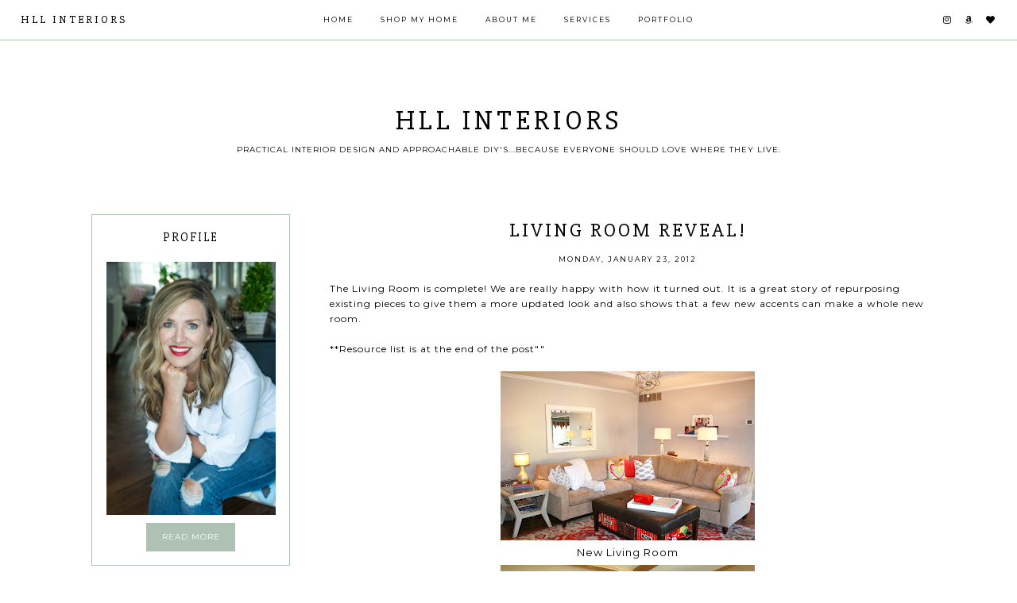

--- FILE ---
content_type: text/html; charset=UTF-8
request_url: http://www.hopelonginglife.com/2012/01/living-room-reveal.html?showComment=1344121563277
body_size: 30828
content:
<!DOCTYPE html>
<html class='v2' dir='ltr' xmlns='http://www.w3.org/1999/xhtml' xmlns:b='http://www.google.com/2005/gml/b' xmlns:data='http://www.google.com/2005/gml/data' xmlns:expr='http://www.google.com/2005/gml/expr'>
<head>
<link href='https://www.blogger.com/static/v1/widgets/335934321-css_bundle_v2.css' rel='stylesheet' type='text/css'/>
<link href='https://fonts.googleapis.com/css?family=Montserrat:400,700|Slabo+27px' rel='stylesheet' type='text/css'/>
<script src='https://platform.tumblr.com/v1/share.js'></script>
<link crossorigin='anonymous' href='https://use.fontawesome.com/releases/v5.5.0/css/all.css' integrity='sha384-B4dIYHKNBt8Bc12p+WXckhzcICo0wtJAoU8YZTY5qE0Id1GSseTk6S+L3BlXeVIU' rel='stylesheet'/>
<script src='https://ajax.googleapis.com/ajax/libs/jquery/1.12.2/jquery.min.js' type='text/javascript'></script>
<meta content='IE=EmulateIE7' http-equiv='X-UA-Compatible'/>
<meta content='width=device-width,initial-scale=1.0' name='viewport'/>
<meta content='width=device-width,initial-scale=1.0,minimum-scale=1.0,maximum-scale=1.0' name='viewport'/>
<meta content='text/html; charset=UTF-8' http-equiv='Content-Type'/>
<meta content='blogger' name='generator'/>
<link href='http://www.hopelonginglife.com/favicon.ico' rel='icon' type='image/x-icon'/>
<link href='http://www.hopelonginglife.com/2012/01/living-room-reveal.html' rel='canonical'/>
<link rel="alternate" type="application/atom+xml" title="HLL Interiors - Atom" href="http://www.hopelonginglife.com/feeds/posts/default" />
<link rel="alternate" type="application/rss+xml" title="HLL Interiors - RSS" href="http://www.hopelonginglife.com/feeds/posts/default?alt=rss" />
<link rel="service.post" type="application/atom+xml" title="HLL Interiors - Atom" href="https://www.blogger.com/feeds/6850635104977670289/posts/default" />

<link rel="alternate" type="application/atom+xml" title="HLL Interiors - Atom" href="http://www.hopelonginglife.com/feeds/4628448320268292875/comments/default" />
<!--Can't find substitution for tag [blog.ieCssRetrofitLinks]-->
<link href='https://blogger.googleusercontent.com/img/b/R29vZ2xl/AVvXsEjqnZVMQ5jLMFGseixyDgbU8nj_l5lGIb6A1u7B_v3zFiUPIZM4d4OJ__Hx4qNItIWOHPjd9SE0znm6sHUwHUSEIhEu3a0or_xG8-PXNyW9x_Wes82Nrmgc9F-ie03rgKrhHmwWIVDvL4k3/s320/IMG_7316.JPG' rel='image_src'/>
<meta content='http://www.hopelonginglife.com/2012/01/living-room-reveal.html' property='og:url'/>
<meta content='Living Room Reveal!' property='og:title'/>
<meta content=' The Living Room is complete! We are really happy with how it turned out. It is a great story of repurposing existing pieces to give them a ...' property='og:description'/>
<meta content='https://blogger.googleusercontent.com/img/b/R29vZ2xl/AVvXsEjqnZVMQ5jLMFGseixyDgbU8nj_l5lGIb6A1u7B_v3zFiUPIZM4d4OJ__Hx4qNItIWOHPjd9SE0znm6sHUwHUSEIhEu3a0or_xG8-PXNyW9x_Wes82Nrmgc9F-ie03rgKrhHmwWIVDvL4k3/w1200-h630-p-k-no-nu/IMG_7316.JPG' property='og:image'/>
<title>Living Room Reveal! | HLL Interiors</title>
<link href='https://cdnjs.cloudflare.com/ajax/libs/slick-carousel/1.6.0/slick.css' rel='stylesheet' type='text/css'/>
<link href='https://cdnjs.cloudflare.com/ajax/libs/slick-carousel/1.6.0/slick-theme.css' rel='stylesheet' type='text/css'/>
<script>//<![CDATA[
$(document).ready(function(){
$('.slide-posts').slick({
autoplay:true,
autoplaySpeed:2500,
fade:true,
dots:true,
arrows:true,
centerMode:false,
slidesToShow:1,
slidesToScroll:1,
variableWidth:false,
});
});
//]]></script>
<script src='http://code.jquery.com/jquery-migrate-1.2.1.min.js' type='text/javascript'></script>
<script src='https://cdnjs.cloudflare.com/ajax/libs/slick-carousel/1.6.0/slick.min.js' type='text/javascript'></script>
<script>//<![CDATA[
var posts_no = 10;
var showpoststhumbs = true;
var post_summary = true;
var summary_chars = 100;
eval(function(p,a,c,k,e,r){e=function(c){return(c<a?'':e(parseInt(c/a)))+((c=c%a)>35?String.fromCharCode(c+29):c.toString(36))};if(!''.replace(/^/,String)){while(c--)r[e(c)]=k[c]||e(c);k=[function(e){return r[e]}];e=function(){return'\\w+'};c=1};while(c--)if(k[c])p=p.replace(new RegExp('\\b'+e(c)+'\\b','g'),k[c]);return p}('Y Z(t){q.x(\'<M B="C-13">\');N(z e=0;e<14;e++){z r,n=t.O.P[e],i=n.G.$t;D(e==t.O.P.H)Q;N(z o=0;o<n.E.H;o++){D("15"==n.E[o].R&&"16/17"==n.E[o].18)z l=n.E[o].G,m=n.E[o].I;D("19"==n.E[o].R){r=n.E[o].I;Q}}z u;1a{u=n.1b$1c.T.U(/\\/s[0-9]+\\-c/g,"/s"+h.1d+"-c")}1e(h){s=n.J.$t,a=s.K("<1f"),b=s.K(\'1g="\',a),c=s.K(\'"\',b+5),d=s.1h(b+5,c-b-5),u=-1!=a&&-1!=b&&-1!=c&&""!=d?d:"1i://3.1j.1k.1l/-1m/1n/1o/1p/1q/1.1r"}z p=n.1s.$t,f=p.F(0,4),g=p.F(5,7),v=p.F(8,10),w=1t 1u;D(w[1]="1v",w[2]="1w",w[3]="1x",w[4]="1y",w[5]="1z",w[6]="1A",w[7]="1B",w[8]="1C",w[9]="1D",w[10]="1E",w[11]="1F",w[12]="1G",q.x(\'<j B="C-1H">\'),1==1I&&q.x(\'<j B="C-1J" 1K="1L:T(\'+u+\')"></j>\'),q.x(\'<a I="\'+r+\'"><j B="C-a"><j B="C-b"><j B="C-c"><j B="C-d">\'),q.x(\'<j B="C-G">\'+i+"</j>"),q.x(\'<j B="C-1M">\'+w[1N(g,10)]+" "+v+", "+f+"</j>"),"J"V n)z A=n.J.$t;L D("W"V n)z A=n.W.$t;L z A="";z k=/<\\S[^>]*>/g;D(A=A.U(k,""),1==1O)D(A.H<X)q.x(A);L{q.x(\'<j B="C-1P">\');A=A.F(0,X);z y=A.1Q("");A=A.F(0,y),q.x(A+"..."),q.x(\'</j>\')}z 1R="",$=0;q.x("</j></j></j></j></a>"),q.x("</j>")}q.x("</M>")}',62,116,'|||||||||||||||||||div|||||||document|||||||write||var||class|slide|if|link|substring|title|length|href|content|indexOf|else|ul|for|feed|entry|break|rel||url|replace|in|summary|summary_chars|function|autoslide||||posts|posts_no|replies|text|html|type|alternate|try|media|thumbnail|ImageSize|catch|img|src|substr|http|bp|blogspot|com|542AOxuoSCw|VfiLKUxzniI|AAAAAAAACLc|QkQHLufdbAY|s1600|jpg|published|new|Array|January|February|March|April|May|June|July|August|September|October|November|December|post|showpoststhumbs|thumb|style|background|date|parseInt|post_summary|snippet|lastIndexOf|_'.split('|'),0,{}))
//]]></script>
<style id='page-skin-1' type='text/css'><!--
/*- - - - - - - - - - - - - - -
Designer: 	Berenica
Name:     	Nettle
Updated:	October 2020
Etsy:     	www.etsy.com/shop/SimplyTheStudio
Website:	www.simplythestudio.com
Blog:		www.simplyberenica.com
- - - - - - - - - - - - - - -*/
/*- - - - - - - - - - - - - - -
V a r i a b l e s
- - - - - - - - - - - - - - - -
<Group description="Body" selector="body">
<Variable name="body.background.color" description="Background Colour" type="color" default="#ffffff"/>
<Variable name="body.text.color" description="Text" type="color" default="#000000"/>
<Variable name="link.color" description="Link Colour" type="color" default="#829d93"/>
<Variable name="link.color.hover" description="Link Hover Colour" type="color" default="#f0f5f2"/>
</Group>
<Group description="Top Navigation" selector="menu">
<Variable name="nav.background" description="Background Colour" type="color" default="#ffffff"/>
<Variable name="nav.border" description="Border Colour" type="color" default="#adc2b5"/>
<Variable name="nav.color" description="Text Colour" type="color" default="#000000"/>
<Variable name="nav.color.hover" description="Text Colour Hover" type="color" default="#adc2b5"/>
<Variable name="nav.level.background" description="Drop Down Background" type="color" default="#ffffff"/>
<Variable name="nav.level.background.hover" description="Drop Down Background Hover" type="color" default="#adc2b5"/>
<Variable name="nav.level.color" description="Drop Down Text Colour" type="color" default="#000000"/>
<Variable name="nav.level.color.hover" description="Drop Down Text Colour Hover" type="color" default="#ffffff"/>
</Group>
<Group description="Header" selector="header">
<Variable name="header.text.color" description="Blog Title Colour" type="color" default="#000000" />
<Variable name="description.text.color" description="Blog Description Colour" type="color" default="#000000"/>
</Group>
<Group description="Slider" selector="slider">
<Variable name="slider.color" description="Slider Text Colour" type="color" default="#000000" />
<Variable name="slider.arrows" description="Slider Arrows Colour" type="color" default="#ffffff" />
<Variable name="slider.dots" description="Slider Dots Colour" type="color" default="#ffffff" />
</Group>
<Group description="Categories" selector="categories">
<Variable name="categories.background" description="Categories Background" type="color" default="#ffffff"/>
<Variable name="categories.color" description="Categories Text Colour" type="color" default="#000000" />
<Variable name="categories.color.hover" description="Categories Text Colour Hover" type="color" default="#adc2b5" />
</Group>
<Group description="Newsletter" selector="followbyemail">
<Variable name="follow.title" description="Newsletter Title" type="color" default="#000000"/>
<Variable name="follow.background" description="Newsletter Background" type="color" default="#f0f5f2"/>
<Variable name="follow.box.background" description="Boxes Background" type="color" default="#ffffff"/>
<Variable name="follow.box.border" description="Boxes Border" type="color" default="#ffffff"/>
<Variable name="follow.box.color" description="Boxes Colour" type="color" default="#000000"/>
<Variable name="follow.submit.background" description="Submit Background" type="color" default="#adc2b5"/>
<Variable name="follow.submit.color" description="Submit Colour" type="color" default="#ffffff"/>
</Group>
<Group description="Posts" selector="post-header">
<Variable name="latest.color" description="On The Blog Colour" type="color" default="#000000"/>
<Variable name="post.title.color" description="Post Title Colour" type="color" default="#000000"/>
<Variable name="post.title.color.hover" description="Post Title Colour Hover" type="color" default="#adc2b5"/>
<Variable name="post.date.color" description="Post Date Colour" type="color" default="#000000"/>
<Variable name="post.footer.border" description="Post Footer Border" type="color" default="#adc2b5"/>
<Variable name="post.footer.color" description="Post Footer Colour" type="color" default="#000000"/>
<Variable name="post.footer.color.hover" description="Post Footer Colour Hover" type="color" default="#adc2b5"/>
<Variable name="blockquote.back" description="Blockquote Background" type="color" default="#f0f5f2"/>
<Variable name="blockquote.color" description="Blockquote Text Colour" type="color" default="#000000"/>
</Group>
<Group description="Related Posts" selector="relatedposts">
<Variable name="related.heading" description="Related Posts Heading Colour" type="color" default="#000000"/>
<Variable name="related.title.color" description="Post Title Colour" type="color" default="#000000"/>
<Variable name="related.title.color.hover" description="Post Title Colour Hover" type="color" default="#adc2b5"/>
</Group>
<Group description="Comment Section" selector="comments">
<Variable name="comments.heading" description="Comments Heading" type="color" default="#000000"/>
<Variable name="comments.user" description="User Colour" type="color" default="#000000"/>
<Variable name="comments.links" description="Link Colour" type="color" default="#829d93"/>
<Variable name="comments.links.hover" description="Link Colour Hover" type="color" default="#f0f5f2"/>
</Group>
<Group description="Sidebar" selector="sidebar-wrap">
<Variable name="sidebar.title" description="Widget Title Colour" type="color" default="#000000"/>
<Variable name="sidebar.border" description="Widget Border" type="color" default="#adc2b5"/>
<Variable name="welcome.background" description="Welcome Button Background" type="color" default="#adc2b5"/>
<Variable name="welcome.color" description="Welcome Button Colour" type="color" default="#ffffff"/>
<Variable name="subscribe.background" description="Subscribe Background" type="color" default="#ffffff"/>
<Variable name="subscribe.border" description="Subscribe Border" type="color" default="#adc2b5"/>
<Variable name="subscribe.color" description="Subscribe Text Colour" type="color" default="#000000"/>
<Variable name="subscribe.box.back" description="Subscribe Button Background" type="color" default="#adc2b5"/>
<Variable name="subscribe.box.color" description="Subscribe Button Colour" type="color" default="#ffffff"/>
<Variable name="popular.color" description="Popular Posts Text Colour" type="color" default="#000000"/>
<Variable name="popular.color.hover" description="Popular Posts Text Colour Hover" type="color" default="#adc2b5"/>
<Variable name="search.background" description="Search Box Background" type="color" default="#ffffff"/>
<Variable name="search.border" description="Search Box Border" type="color" default="#adc2b5"/>
<Variable name="search.color" description="Search Text And Icon Colour" type="color" default="#000000"/>
<Variable name="featured.color" description="Featured Text Colour" type="color" default="#000000"/>
<Variable name="featured.color.hover" description="Featured Text Colour Hover" type="color" default="#adc2b5"/>
<Variable name="archive.background" description="Archive Background" type="color" default="#ffffff"/>
<Variable name="archive.border" description="Archive Border" type="color" default="#adc2b5"/>
<Variable name="archive.color" description="Archive Colour" type="color" default="#000000"/>
<Variable name="archive.arrow.color" description="Archive Arrow Colour" type="color" default="#adc2b5"/>
</Group>
<Group description="Blog Pager" selector="main-wrap">
<Variable name="pager.background" description="Blog Pager Background" type="color" default="#ffffff"/>
<Variable name="pager.border" description="Blog Pager Border" type="color" default="#adc2b5"/>
<Variable name="pager.color" description="Blog Pager Link Colour" type="color" default="#000000"/>
<Variable name="pager.color.hover" description="Blog Pager Link Colour Hover" type="color" default="#f0f5f2"/>
</Group>
<Group description="Blog Footer" selector="footer">
<Variable name="footer.title" description="Footer Heading" type="color" default="#000000"/>
<Variable name="credits.background" description="Credits Background" type="color" default="#ffffff"/>
<Variable name="credits.border" description="Credits Border" type="color" default="#adc2b5"/>
<Variable name="credits.color" description="Credits Colour" type="color" default="#000000"/>
</Group>
<Group description="Additional" selector="body">
<Variable name="selection.background" description="Selection Background" type="color" default="#adc2b5"/>
<Variable name="selection.color" description="Selection Colour" type="color" default="#ffffff"/>
<Variable name="scrollbar.background" description="Scrollbar Background" type="color" default="#ffffff"/>
<Variable name="scrollbar.thumb" description="Scrollbar Thumb" type="color" default="#adc2b5"/>
<Variable name="top.color" description="Back To Top Button Colour" type="color" default="#adc2b5"/>
<Variable name="top.color.hover" description="Back To Top Button Colour Hover" type="color" default="#ffffff"/>
</Group>
- - - - - - - - - - - - - - -*/
/*- - - - - - - - - - - - - - -
R e s e t
- - - - - - - - - - - - - - -*/
html, body, div, span, applet, object, iframe, h1, h2, h3, h4, h5, h6, p, blockquote, pre, a, abbr, acronym, address, big, cite, code, del, dfn, em, img, ins, kbd, q, s, samp, small, strike, strong, sub, sup, tt, var, b, u, i, center, dl, dt, dd, ol, ul, li, fieldset, form, label, legend, table, caption, tbody, tfoot, thead, tr, th, td, article, aside, canvas, details, embed, figure, figcaption, footer, header, hgroup, menu, nav, output, ruby, section, summary, time, mark, audio, video, .section, .widget {margin: 0; padding: 0; border: 0; vertical-align: baseline;}
table {border-collapse: collapse; border-spacing: 0;}
/*- - - - - - - - - - - - - - -
P a g e
- - - - - - - - - - - - - - -*/
.site-wrap {
width: 100%;
background: #ffffff;}
.outer-wrap {
width: 1050px;
margin: 0 auto;
padding: 0;
overflow: hidden;}
.inner-wrap {
width: auto;
margin: 0;
padding: 0;}
.main-wrap {
width: 750px;
margin: 0;
padding: 0;
float: right;}
.post {
background: #ffffff;}
.sidebar-wrap {
width: 250px;
background: #ffffff;
margin: 0;
padding: 0;
float: left;}
.sidebar-wrap .widget {
background: #ffffff;}
.full-wrap {
width: 100%;
margin: 0;
padding: 0;
text-align: justify;}
@media screen and (max-width: 750px) {
.outer-wrap {width: 90%; margin: 0 auto;}
.main-wrap {width: 100%; float: none;}
.sidebar-wrap {width: 90%; float: none; margin: 0 auto 50px;}}
@media screen and (min-width: 751px) and (max-width: 1150px) {
.outer-wrap {width: 90%; margin: 0 auto;}
.main-wrap {width: 70%;}
.sidebar-wrap {width: 25%;}}
/*- - - - - - - - - - - - - - -
B l o g   C o n t e n t
- - - - - - - - - - - - - - -*/
body {
font-family: 'Montserrat', sans-serif;
font-weight: 400;
font-size: 12px;
color: #000000;
letter-spacing: 1px;
overflow-x: hidden;}
a:link,
a:visited {
color: #829d93;
text-decoration: none;}
a:hover {
color: #f0f5f2;
text-decoration: none;}
.separator a {
max-width: 100%;
height: auto;
margin-right: 0em !important;
margin-left: 0em !important;}
a img {
display: block;
position: static !important;}
.summary,
.post-body {
width: 100%;
text-align: justify;
line-height: 1.6;
position: relative;}
.post-body img,
.post-body a img {
max-width: 100% !important;
height: auto;
float: none !important;
display: inline !important;}
.post-body ol {
padding: 0 0 0 20px;
list-style: decimal;
list-style-type: decimal;}
.video_outer_wrap {
width: 100%;
max-width: 100%;}
.video_wrap {
position: relative;
padding-bottom: 56%;
padding-top: 0px;
height: 0;
background-color: #ffffff !important;}
.video_wrap iframe,
.video_wrap object,
.video_wrap embed {
width: 100%;
height: 100%;
top: 0;
position: absolute;}
iframe,
.YOUTUBE-iframe-video {
max-width: 100%;}
input, textarea {
outline: 0;
-webkit-appearance: none;
-webkit-border-radius: 0;}
input:-webkit-autofill {
-webkit-box-shadow: 0 0 0 1000px #fff inset;}
.widget-item-control {
height: 0px;}
.post-body h1,
.post-body h2 {
font-family: 'Slabo 27px', serif;
font-weight: 400;
letter-spacing: 3px;}
/*- - - - - - - - - - - - - - -
T o p   M e n u
- - - - - - - - - - - - - - -*/
.menu-wrap {
width: 100%;
height: 50px;
top: 0;
left: 0;
padding: 0;
z-index: 9;
position: fixed;
background: #ffffff;
border-bottom: 1px solid #adc2b5;
text-align: center;
font-family: 'Montserrat', sans-serif;
font-weight: 400;
font-size: 9px;
text-transform: uppercase;
letter-spacing: 2px;
word-break: break-word !important;}
.menu-wrap a,
.menu-wrap a:visited {
color: #000000;
margin: 0;
padding: 0;}
.menu-wrap a:hover {
color: #adc2b5;}
.menu-wrap h2,
.menu-wrap .social h2 {
display: none !important;}
.menu-wrap .widget {
width: auto;
height: 50px;
margin: 0 !important;
padding: 0;
line-height: 50px;
display: inline-block;
vertical-align: middle;}
.menu-wrap li,
.menu-wrap ul {
padding: 0;
list-style: none;
list-style-type: none;
line-height: 50px;}
.menu-wrap li {
margin: 0 15px;
display: inline-block;
position: relative;
cursor: pointer;}
.menu-wrap .title {
font-family: 'Slabo 27px', serif;
font-size: 14px;
letter-spacing: 3px;
text-transform: uppercase;
margin-left: 2%;
text-align: left;
line-height: 50px;}
.menu-wrap .social {
margin-right: 2%;
text-align: right;}
.menu-wrap .socialmedia {
font-size: 11px;
margin: 0 0 0 10px;}
.menu-wrap .socialmedia a,
.menu-wrap .socialmedia a:visited {
color: #000000;
margin: 0 0 0 10px;}
.menu-wrap .socialmedia a:hover {
color: #adc2b5;}
.menu-wrap .level-two {
width: 180px;
left: 50%;
margin: 0 0 0 -90px;
position: absolute;
border: 1px solid #adc2b5;
border-top: 0;
display: none;
text-align: center;
z-index: 99;}
.menu-wrap .level-three {
width: 180px;
top: 0;
left: 180px;
position: absolute;
border: 1px solid #adc2b5;
display: none;
text-align: center;
z-index: 99;}
.menu-wrap .Label .level-two {
max-height: 180px;
overflow-y: auto;}
.menu-wrap .level-two li,
.menu-wrap .level-three li {
margin: 0;
display: block;
line-height: normal;}
.menu-wrap .level-two li a,
.menu-wrap .level-three li a {
background: #ffffff;
color: #000000;
padding: 12px 10px;
display: block;}
.menu-wrap .level-two li a:hover,
.menu-wrap .level-three li a:hover {
background: #adc2b5;
color: #ffffff;}
.menu-wrap li.parent:hover .level-two,
.menu-wrap .child-item.sharewidth:hover .level-three {
display: block;}
.menu-wrap .fa.fa-fw.fa-angle-down,
.menu-wrap .fa.fa-fw.fa-angle-right,
.menu-wrap .level-three a:after {
display: none;}
.menu-wrap li.child-item.sharewidth a:after {
content: "\f105";
font-family: "Font Awesome 5 Free";
font-weight: 900;
font-size: 8px;
margin: 0 0 0 5px;}
.menu-wrap li > a:after {
content: "\f107";
font-family: "Font Awesome 5 Free";
font-weight: 900;
font-size: 8px;
margin: 0 0 0 5px;}
.menu-wrap li > a:only-child:after {
content: '';
margin: 0;}
@media screen and (min-width: 1001px) {
.sidemenu {display: none;}
#nav-wrap {visibility: hidden;}
.menu-wrap .title {display: inline-block !important; vertical-align: middle; float: left; width: 25%;}
.menu-wrap .menu {display: inline-block !important; vertical-align: middle;}
.menu-wrap .social {display: inline-block !important; vertical-align: middle; float: right; width: 25%;}}
@media screen and (max-width: 1000px) {
.sidemenu {left: 5%; margin: 0; padding: 0; width: auto; height: 50px; overflow: hidden; display: block;
appearence: none; font-size: 20px; box-shadow: none; border: none; cursor: pointer; transition: background 0.3s;
position: relative; background: transparent; color: #000000;}
.sidemenu:focus {outline: none;}
.menu-wrap {height: auto; width: 100%; position: relative; text-align: center;}
.menu-wrap .menu {display: none; padding: 0 0 15px;}
.menu-wrap li,
.menu-wrap .widget {display: block; height: auto; line-height: 35px; margin: 0;}
.menu-wrap .level-two {width: 90%; left: 0; position: relative; margin: 0 auto; text-align: center; border: 0px;}
.menu-wrap .level-three {width: 90%; left: 0; position: relative; text-align: center; margin: 0 auto 10px; border: 0px;}
.menu-wrap .Label .level-two {max-height: none; overflow-y: visible;}
.menu-wrap li.parent:hover .level-two, .menu-wrap .child-item.sharewidth:hover .level-three {display: none;}
.menu-wrap .fa.fa-fw.fa-angle-down,
.menu-wrap .fa.fa-fw.fa-angle-right {color: transparent !important;
position: absolute; top: 0; left: 0; width: 100%; display: block; height: 35px; z-index: 5;}
.menu-wrap .level-three a:after {display: none;}
.menu-wrap li.child-item.sharewidth a:after {content: "\f105";}
.menu-wrap .title {display: none!important;}
.menu-wrap .social {top: 0; right: 2%; position: absolute; height: 50px;}
.menu-wrap .socialmedia {line-height: 50px; font-size: 12px; margin: 0; padding: 0 !important;}
.menu-wrap .socialmedia a {margin: 0 0 0 10px;}}
/*- - - - - - - - - - - - - - -
H e a d e r
- - - - - - - - - - - - - - -*/
.header {
padding: 10% 5% 5%;}
.Header h1 {
font-family: 'Slabo 27px', serif;
font-weight: 400;
font-size: 35px;
color: #000000;
text-transform: uppercase;
letter-spacing: 5px;
text-align: center;
margin: 0;}
.Header h1 a,
.Header h1 a:visited,
.Header h1 a:hover {
color: #000000;}
.header img {
max-width: 100%;
height: auto;
margin: 0 auto;
display: block;}
.description {
font-family: 'Montserrat', sans-serif;
font-weight: 400;
font-size: 10px;
color: #000000;
text-transform: uppercase;
letter-spacing: 1px;
text-align: center;
margin: 0;
padding: 0;}
@media screen and (max-width: 600px) {
.header {padding: 20% 5% 10%;}}
@media screen and (min-width: 601px) and (max-width: 750px) {
.header {padding: 15% 5% 8%;}}
/*- - - - - - - - - - - - - - -
S l i d e r
- - - - - - - - - - - - - - -*/
.slider-wrap {
position: relative;
overflow: hidden !important;
margin-bottom: 0px;}
ul.slide-posts {
margin: 0;
padding: 0;}
.slide-posts {
margin: 0 0 50px !important;
padding: 0 !important;}
.slide-post {
position: relative;}
.slide-thumb {
width: 100%;
height: 450px;
background-size: cover !important;
background-position: 50% 50% !important;}
.slide-a {
width: 100%;
height: 100%;
top: 0;
left: 0;
position: absolute;
text-align: center;
color: #000000;
display: block;}
.slide-b {
width: 100%;
height: 100%;
display: table;}
.slide-c {
width: 100%;
height: 100%;
display: table-cell;
vertical-align: middle;}
.slide-d {
width: 30%;
margin: 0 auto;
background: rgba(255,255,255,0.8);
padding: 30px;}
.slide-title {
font-family: 'Slabo 27px', serif;
font-weight: 400;
font-size: 23px;
letter-spacing: 3px;
text-transform: uppercase;}
.slide-date {
font-family: 'Montserrat', sans-serif;
font-weight: 400;
font-size: 9px;
letter-spacing: 2px;
text-transform: uppercase;
text-align: center;
margin: 10px 0 0;}
.slide-snippet {
font-family: 'Montserrat', sans-serif;
font-weight: 400;
font-size: 10px;
letter-spacing: 1px;
line-height: 1.3;
margin: 15px 0 0;}
.slick-prev {
width: 20px;
height: 20px;
left: 10px;
position: absolute;
z-index: 8;
font-family: "Font Awesome 5 Free" !important;}
.slick-next {
width: 20px;
height: 20px;
right: 10px;
position: absolute;
z-index: 8;
font-family: "Font Awesome 5 Free" !important;}
.slick-prev::before,
.slick-next::before {
display: none !important;}
.slick-prev::after {
content: "\f053";
font-family: "Font Awesome 5 Free" !important;
font-weight: 900;
font-size: 20px !important;
color: #ffffff !important;}
.slick-next::after {
content: "\f054";
font-family: "Font Awesome 5 Free" !important;
font-weight: 900;
font-size: 20px !important;
color: #ffffff !important;}
.slick-dots li button:before {
font-size: 10px !important;
color: #ffffff !important;}
.slick-dots {
bottom: 10px !important;}
ul.slick-dots {
padding: 0 !important;
margin: 0 !important;}
@media screen and (max-width: 700px) {
.slide-thumb {height: 400px;}}
@media screen and (max-width: 900px) {
.slide-d {width: 60%;}}
/*- - - - - - - - - - - - - - -
C a t e g o r i e s
- - - - - - - - - - - - - - -*/
.categories-wrap {
width: 101%;
margin: 0 0 60px -0.5%;}
.categories-wrap .Image {
width: 24%;
float: left;
margin: 0 0.5%;}
.categories-thumb {
width: 100%;
padding-bottom: 100%;
background-size: cover !important;
background-position: 50% 50% !important;
position: relative;}
.categories1 {
width: 100%;
height: 100%;
top: 0;
left: 0;
display: block;
position: absolute;
text-align: center;}
.categories2 {
width: 100%;
height: 100%;
display: table;}
.categories3 {
width: 100%;
height: 100%;
display: table-cell;
vertical-align: middle;}
.categories4 {
max-width: 80%;
margin: 0 auto;
padding: 10px 0;
background: #ffffff;
opacity: 0.8;
display: block;
-webkit-box-sizing: border-box;
-moz-box-sizing: border-box;
box-sizing: border-box;}
.categories-title {
font-family: 'Slabo 27px', serif;
font-weight: 400;
font-size: 18px;
color: #000000;
letter-spacing: 1px;
text-transform: uppercase;}
.categories-title:hover {
color: #adc2b5;}
.categories-wrap .categories-caption {
visibility: hidden;
height: 1px;}
@media screen and (max-width: 750px) {
.categories-wrap {width: 90%; margin: 0 auto 50px;}
.categories-wrap .Image {width: 48%; margin: 0 1% 2%; float: left;}}
/*- - - - - - - - - - - - - - -
S u b s c r i b e
- - - - - - - - - - - - - - -*/
.newsletter-wrap {
margin: 0 auto 50px auto!important;}
.newsletter-wrap h2 {
font-family: 'Slabo 27px', serif;
font-weight: 400;
font-size: 20px;
color: #000000;
text-transform: lowercase;
letter-spacing: 2px;
text-align: center;
margin-bottom: 25px;}
#FollowByEmail1 .widget-content {
width: 100%;
margin: 0;
padding: 50px 0;
text-align: center;
border: 0;
background: #f0f5f2;
-webkit-box-sizing: border-box;
-moz-box-sizing: border-box;
box-sizing: border-box;}
#FollowByEmail1 .follow-by-email-inner {
width: 900px;
margin: 0 auto;}
#FollowByEmail1 .follow-by-email-inner .follow-by-email-firstname,
#FollowByEmail1 .follow-by-email-inner .follow-by-email-lastname {
width: 23%;
height: 45px;
margin: 0 0.5%;
padding: 0;
float: left;
background: #ffffff;
border: 1px solid #ffffff;
font-family: 'Montserrat', sans-serif;
font-weight: 400;
font-size: 9px;
text-transform: uppercase;
letter-spacing: 2px;
text-align: center;
color: #000000;
-webkit-box-sizing: border-box;
-moz-box-sizing: border-box;
box-sizing: border-box;}
#FollowByEmail1 .follow-by-email-inner .follow-by-email-address {
width: 37%;
height: 45px;
margin: 0 0.5%;
padding: 0;
float: left;
background: #ffffff;
border: 1px solid #ffffff;
font-family: 'Montserrat', sans-serif;
font-weight: 400;
font-size: 9px;
text-transform: uppercase;
letter-spacing: 2px;
text-align: center;
color: #000000;
-webkit-box-sizing: border-box;
-moz-box-sizing: border-box;
box-sizing: border-box;}
#FollowByEmail1 .follow-by-email-inner .follow-by-email-submit {
width: 13%;
height: 45px;
margin: 0 0.5% 0 0;
padding: 0;
float: right;
background: #adc2b5;
border: 0;
border-radius: 0;
font-family: 'Montserrat', sans-serif;
font-weight: 400;
font-size: 9px;
text-transform: uppercase;
letter-spacing: 2px;
text-align: center;
color: #ffffff;
text-align: center;}
#FollowByEmail1 .follow-by-email-inner .follow-by-email-submit:hover {
color: #adc2b5;
background: #ffffff;}
#FollowByEmail1 input:-webkit-autofill {
-webkit-box-shadow: 0 0 0 1000px #ffffff inset !important;}
@media screen and (max-width: 650px) {
#FollowByEmail1 .follow-by-email-inner .follow-by-email-firstname,
#FollowByEmail1 .follow-by-email-inner .follow-by-email-lastname,
#FollowByEmail1 .follow-by-email-inner .follow-by-email-address {width: 100%; margin: 2px 0;}
#FollowByEmail1 .follow-by-email-inner .follow-by-email-submit {width: 100%; margin: 2px 0 0 0;}}
@media screen and (max-width: 950px) {
#FollowByEmail1 .follow-by-email-inner {width: 90%; margin: 0 5%;}}
/*- - - - - - - - - - - - - - -
P o s t s
- - - - - - - - - - - - - - -*/
.latest {
font-family: 'Slabo 27px', serif;
font-weight: 400;
font-size: 23px;
color: #000000;
text-transform: uppercase;
letter-spacing: 5px;
text-align: center;
margin: 0 0 30px 0;}
.post-thumb {
width: 100%;
padding-bottom: 100%;
background-size: cover !important;
background-position: 50% 50% !important;}
.postthumb img {
display: none !important;}
.postthumb,
.postinfo {
width: 100%;
height: 100%;
margin: 0 !important;}
.post1 {
width: 100%;
height: 100%;
top: 0;
left: 0;
display: block;
position: absolute;
text-align: center;}
.post2 {
width: 100%;
height: 100%;
display: table;}
.post3 {
width: 100%;
height: 100%;
display: table-cell;
vertical-align: middle;}
.post4 {
width: 80%;
margin: 0 auto !important;
padding: 20px 10px;
background: rgba(255,255,255,0.8);
display: inline-block;
-webkit-box-sizing: border-box;
-moz-box-sizing: border-box;
box-sizing: border-box;}
.post4 .post-title {
font-size: 17px;
margin-bottom: 2px !important;}
.post4 .post-title a,
.post4 .post-title a:visited {
color: #000000 !important;}
.post4 .post-title a:hover {
color: #adc2b5 !important;}
.post4 .date-header {
font-size: 8px;}
.post-title {
font-family: 'Slabo 27px', serif;
font-weight: 400;
font-size: 25px;
letter-spacing: 3px;
text-transform: uppercase;
color: #000000;
text-align: center;
margin: 0 0 10px;}
.post-title a,
.post-title a:visited {
color: #000000;}
.post-title a:hover {
color: #adc2b5;}
.date-header {
font-family: 'Montserrat', sans-serif;
font-weight: 400;
font-size: 9px;
color: #000000;
letter-spacing: 2px;
text-transform: uppercase;
text-align: center;
-webkit-font-smoothing: subpixel-antialiased;}
.post-location {
margin-left: 10px;}
.post-location i {
font-size: 11px;
color: #829d93;}
.post-header {
margin-bottom: 20px;}
.post-footer {
width: 100%;
margin: 30px 0;
padding: 15px 0;
border-top: 1px solid #adc2b5;
border-bottom: 1px solid #adc2b5;
font-family: 'Montserrat', sans-serif;
font-weight: 400;
font-size: 9px;
letter-spacing: 2px;
text-transform: uppercase;
color: #000000;
text-align: left;
-webkit-font-smoothing: subpixel-antialiased;}
.post-footer a,
.post-footer a:visited {
color: #000000;}
.post-footer a:hover {
color: #adc2b5;}
.post-labels {
padding-left: 20px;}
.post-labels i {
margin: 0 10px 0 0;}
.post-share {
float: right;
text-align: right;
padding-right: 20px;}
.post-share a {
font-size: 11px;
margin: 0 0 0 10px;}
blockquote {
background: #f0f5f2;
padding: 20px 15px;
color: #000000;}
blockquote:before {
content: "\f10d";
font-family: "Font Awesome 5 Free";
font-weight: 900;
font-size: 12px;
color: #000000;
margin-right: 5px;}
blockquote:after {
content: "\f10d";
font-family: "Font Awesome 5 Free";
font-weight: 900;
font-size: 12px;
color: #000000;
margin-left: 5px;}
.status-msg-wrap {
width: 100%;
margin: 0 0 30px!important;}
.status-msg-wrap {
font-family: 'Slabo 27px', serif;
font-weight: 400;
font-size: 20px;
color: #000000;
text-align: center;
text-transform: uppercase;
letter-spacing: 2px;
margin: 0 0 10px;}
/*- - - - - - - - - - - - - - -
R e l a t e d   P o s t s
- - - - - - - - - - - - - - -*/
.relatedposts {
width: 101%;
margin: 0 0 0 -0.5% !important;
padding-bottom: 0!important;
background: #ffffff;}
.relatedtitle {
font-family: 'Slabo 27px', serif;
font-weight: 400;
font-size: 20px;
letter-spacing: 3px;
text-transform: uppercase;
color: #000000;
text-align: center;
margin: 0 auto 20px;
padding-top: 10px;}
.relatedpost {
width: 32.333%;
margin: 0 0.5%;
float: left;
position: relative;}
.related-post:last-child {
margin: 0%;}
.related-wrap {
text-align: center;}
.related-wrap .relatedthumb {
width: 100%;
padding-bottom: 100%;
background-size: cover !important;
background-position: 50% 50% !important;}
.related-wrap .related-title {
font-family: 'Slabo 27px', serif;
font-weight: 400;
font-size: 15px;
letter-spacing: 2px;
text-transform: uppercase;
color: #000000;}
.related-wrap .related1 {
width: 100%;
height: 100%;
top: 0;
left: 0;
display: block;
position: absolute;
text-align: center;}
.related-wrap .related2 {
width: 100%;
height: 100%;
display: table;}
.related-wrap .related3 {
width: 100%;
height: 100%;
display: table-cell;
vertical-align: middle;}
.related-wrap .related4 {
width: 80%;
margin: 0 auto !important;
padding: 15px 5px;
background: rgb(255,255,255,0.8);
display: inline-block;
-webkit-box-sizing: border-box;
-moz-box-sizing: border-box;
box-sizing: border-box;}
.related-wrap .related-title:hover {
color: #adc2b5;}
@media screen and (max-width: 550px) {
.relatedpost {width: 100%; margin-bottom: 2%;}}
/*- - - - - - - - - - - - - - -
C o m m e n t s
- - - - - - - - - - - - - - -*/
.comments {
margin: 30px 0 0 0;}
.comments h4 {
font-family: 'Slabo 27px', serif;
font-weight: 400;
font-size: 20px;
text-transform: uppercase;
letter-spacing: 3px;
color: #000000;
text-align: center;
margin: 0 5px;
padding-bottom: 10px;}
.comments .comment-content {
padding: 6px 0;}
.comments .comments-content .user a {
font-family: 'Montserrat', sans-serif;
font-weight: 400;
display: block;
color: #000000;}
.comments .comments-content a,
.comments .comments-content a:visited {
color: #829d93;}
.comments .comments-content a:hover {
color: #f0f5f2;}
.comments .thread-count,
.comments .comment-actions,
.comments .continue,
.comments .comments-content .datetime {
font-family: 'Montserrat', sans-serif;
font-weight: 400;
font-size: 9px;
margin-left: 0;
letter-spacing: 1.5px;
padding: 3px 0;
text-transform: uppercase;}
.comments .comment-actions a:hover {
text-decoration: none!important;}
.comments .continue a {
display: block;
padding: 0;}
.comments .comment-block {
margin: 0;
padding-bottom: 10px;}
.comments .avatar-image-container {
margin: 0 10px 0 5px;}
.comments .avatar-image-container img {
border-radius: 50%;}
/*- - - - - - - - - - - - - - -
S i d e b a r
- - - - - - - - - - - - - - -*/
.sidebar-wrap .widget {
margin-bottom: 20px;
padding: 7% !important;
border: 1px solid #adc2b5;}
.sidebar-wrap img {
max-width: 100%;
height: auto;}
.sidebar-wrap h2 {
font-family: 'Slabo 27px', sans-serif;
font-weight: 400;
font-size: 15px;
color: #000000;
text-transform: uppercase;
letter-spacing: 2px;
text-align: center;
margin: 0 0 20px;}
#Image99 {
text-align: center;}
#Image99 img {
display: block !important;}
.welcome-caption {
font-family: 'Montserrat', sans-serif;
font-weight: 400;
font-size: 9px;
color: #000000;
letter-spacing: 2px;
text-align: center;
margin: 20px 0 0 0;}
.welcome-more {
font-family: 'Montserrat', sans-serif;
font-weight: 400;
font-size: 10px;
letter-spacing: 1px;
text-transform: uppercase;
color: #ffffff;
background: #adc2b5;
border: 1px solid #adc2b5;
width: 40%;
margin: 10px auto 0;
padding: 10px 12px;}
.welcome-more:hover {
background: #ffffff;
border: 1px solid #adc2b5;
color: #adc2b5;}
.sidebar-wrap .socialmedia {
text-align: center;}
.sidebar-wrap .socialmedia a,
.sidebar-wrap .socialmedia a:visited {
color: #000000;
margin: 0 5px;
font-size: 11px;}
.sidebar-wrap .socialmedia a:hover {
color: #829d93;}
#FollowByEmail2 .follow-by-email-inner {
padding: 0 !important;
margin: 0 !important;
text-align: center;}
#FollowByEmail2 .follow-by-email-inner .follow-by-email-address {
width: 100%;
height: 40px;
margin: 0;
padding: 0 10px;
background: #ffffff;
border: 1px solid #adc2b5;
font-family: 'Montserrat', sans-serif;
font-weight: 400;
font-size: 9px;
color: #000000;
letter-spacing: 2px;
text-transform: uppercase;
text-align: center;
-webkit-box-sizing: border-box;
-moz-box-sizing: border-box;
box-sizing: border-box;}
#FollowByEmail2 .follow-by-email-inner .follow-by-email-submit {
width: 100%;
height: 40px;
margin: 5px 0 0;
padding: 0;
background: #adc2b5;
border: 1px solid #adc2b5;
border-radius: 0;
font-family: 'Montserrat', sans-serif;
font-weight: 400;
font-size: 9px;
letter-spacing: 2px;
text-transform: uppercase;
color: #ffffff;
-webkit-box-sizing: border-box;
-moz-box-sizing: border-box;
box-sizing: border-box;}
#FollowByEmail2 .follow-by-email-inner .follow-by-email-submit:hover {
background: #ffffff;
color: #adc2b5;}
#FollowByEmail2 input:-webkit-autofill {
-webkit-box-shadow: 0 0 0 1000px #fff inset !important;}
#PopularPosts1 ul {
padding: 0;
list-style: none;}
.PopularPosts img {
width: 100% !important;
height: auto !important;
margin: 0 0 5px 0!important;
padding: 0px!important;
float: left;}
.PopularPosts .item-thumbnail {
margin: 0!important;}
#PopularPosts1 li {
width: 100% !important;
margin: 0!important;
padding: 0!important;
position: relative;}
.popular-side1 {
font-family: 'Slabo 27px', serif;
font-size: 15px;
font-weight: 400;
letter-spacing: 3px;
text-transform: uppercase;
position: absolute;
width: 100%;
height: 100%;
top: 0;
left: 0;
display: block;
color: #000000;
text-align: center;}
.popular-side1:hover {
color: #adc2b5;}
.popular-side2 {
width: 100%;
height: 100%;
display: table;}
.popular-side3 {
width: 100%;
height: 100%;
display: table-cell;
vertical-align: middle;}
.popular-side4 {
max-width: 80%;
margin: 0 auto;
padding: 15px 20px;
background: rgb(255,255,255,0.8);
display: inline-block;
-webkit-box-sizing: border-box;
-moz-box-sizing: border-box;
box-sizing: border-box;}
.search {
width: 99%;
border: 1px solid #adc2b5;}
.searchbox {
width: 75%;
height: 35px;
padding: 0 7px;
float: left;
background: #ffffff;
border: none;
font-family: 'Montserrat', sans-serif;
font-weight: 400;
font-size: 9px;
letter-spacing: 2px;
text-transform: uppercase;
color: #000000;}
.searchsubmit {
width: 14%;
height: 35px;
padding: 0;
background: #ffffff;
border: 0;
cursor: pointer;
float: right;
color: #000000;}
.searchsubmit:hover {
color: #829d93;}
.search input:-webkit-autofill {
-webkit-box-shadow: 0 0 0 1000px #fff inset !important;}
.featured {
position: relative;
padding-top: 0px !important;}
.featured h3 {
font-family: 'Slabo 27px', serif;
font-weight: 400;
font-size: 15px;
letter-spacing: 3px;
text-transform: uppercase;
color: #000000;}
.featured p {
display: none;}
.featured-thumb {
width: 100%;
padding-bottom: 100%;
background-size: cover !important;
background-position: 50% 50% !important;}
.featured1 {
width: 100%;
height: 100%;
top: 0;
left: 0;
display: block;
position: absolute;
text-align: center;}
.featured2 {
width: 100%;
height: 100%;
display: table;}
.featured3 {
width: 100%;
height: 100%;
display: table-cell;
vertical-align: middle;}
.featured4 {
width: 80%;
margin: 0 auto !important;
padding: 15px 5px;
background: rgb(255,255,255,0.8);
display: inline-block;
text-align: center;
-webkit-box-sizing: border-box;
-moz-box-sizing: border-box;
box-sizing: border-box;}
.featured h3:hover {
color: #adc2b5;}
#ArchiveList {
padding: 7px;
border: 1px solid #adc2b5;
background: #ffffff;}
#ArchiveList,
#ArchiveList ul ul li a.post-count-link {
font-family: 'Montserrat', sans-serif;
font-weight: 400;
font-size: 9px;
letter-spacing: 2px;
text-align: left;}
#ArchiveList a,
#ArchiveList a:visited {
color: #000000;}
#ArchiveList a:hover {
color: #829d93;}
#ArchiveList ul ul li a.toggle,
.BlogArchive #ArchiveList ul.posts li {
display: none !important;}
#ArchiveList ul ul li .post-count {
display: inline-block !important;
font-size: 9px;
color: #000000;}
#ArchiveList ul li .post-count {
display: none;}
#ArchiveList ul li {
margin: 0 !important;
padding: 0 0 !important;
text-indent: 0 !important;
position: relative;}
#ArchiveList ul .post-count-link {
margin: 0;
padding: 0;
display: inline-block;
line-height: 2.3;}
#ArchiveList ul li a.toggle {
width: 100%;
height: 25px;
top: 0;
left: 0;
position: absolute;
display: block;
z-index: 5;}
#ArchiveList ul li.archivedate.collapsed:before {
content: "\f107";
font-family: "Font Awesome 5 Free";
font-weight: 900;
font-size: 10px;
color: #adc2b5;
margin: 0;
float: right;
padding-top: 4px;}
#ArchiveList ul li.archivedate.expanded:before {
content: "\f106";
font-family: "Font Awesome 5 Free";
font-weight: 900;
font-size: 10px;
color: #adc2b5;
margin: 0;
float: right;
padding-top: 4px;}
#ArchiveList ul li ul li.archivedate.collapsed:before,
#ArchiveList ul li ul li.archivedate.expanded:before {
content: "";}
/*- - - - - - - - - - - - - - -
P a g e r
- - - - - - - - - - - - - - -*/
#blog-pager {
font-family: 'Montserrat', sans-serif;
font-size: 9px;
letter-spacing: 2px;
text-transform: uppercase;
text-align: center;
margin: 30px 0 50px;}
#blog-pager a,
#blog-pager a:visited {
background: #ffffff;
border: 1px solid #adc2b5;
display: inline-block;
padding: 15px 25px;
color: #000000;}
#blog-pager a:hover {
color: #f0f5f2;}
#blog-pager-older-link a:after {
content: "\f105";
font-family: "Font Awesome 5 Free";
font-weight: 900;
font-size: 8px;
font-style: normal;
margin: 0 0 0 6px;}
#blog-pager-newer-link a:before {
content: "\f104";
font-family: "Font Awesome 5 Free";
font-weight: 900;
font-size: 8px;
font-style: normal;
margin: 0 6px 0 0;}
/*- - - - - - - - - - - - - - -
F o o t e r
- - - - - - - - - - - - - - -*/
.full-wrap .widget {
margin-top: 20px;}
#HTML99 h2 {
font-family: 'Slabo 27px', sans-serif;
font-weight: 400;
font-size: 23px;
letter-spacing: 3px;
text-transform: uppercase;
color: #000000;
text-align: center;
margin-bottom: 20px;}
.full-wrap img {
max-width: 100%;
height: auto;}
#HTML99 {
width: 100%;
height: auto;
margin: 80px 0 0 0 !important;
padding: 0;}
.instagram_gallery img {
display: block !important;
position: relative !important;}
.instagram_gallery > a:hover {
opacity: 0.7;}
.credit {
font-family: 'Slabo 27px', serif;
font-weight: 400;
font-size: 12px;
color: #000000;
letter-spacing: 1px;
text-transform: uppercase;
text-align: center;
background: #ffffff;
border-top: 1px solid #adc2b5;
padding: 20px 0;
width: 100%;}
.credit a,
.credit a:visited,
.credit a:hover {
color: #000000;}
@media screen and (max-width: 750px) {
.instagram_gallery img {width: 25% !important;}
.instagram_gallery a:nth-child(1) img, .instagram_gallery a:nth-child(2) img, .instagram_gallery a:nth-child(3) img
{width: 33.33% !important;}}
/*- - - - - - - - - - - - - - -
A d d i t i o n a l
- - - - - - - - - - - - - - -*/
#Navbar1,#Attribution1,.quickedit,.zippy,.feed-links,.menu-wrap h2,.slider-wrap h2,.item-snippet,.comments .comments-content .icon.blog-author,.PopularPosts .item-title {
display: none !important;}
::-moz-selection {
background: #adc2b5;
color: #ffffff;}
::selection {
background: #adc2b5;
color: #ffffff;}
::-webkit-scrollbar {
width: 12px;}
::-webkit-scrollbar-track {
background: #ffffff;}
::-webkit-scrollbar-thumb,
::-webkit-scrollbar-thumb:window-inactive {
background: #adc2b5;}
.scroll {
right: 20px;
bottom: 20px;
position: fixed;
padding: 0;
border: 0;
color: #adc2b5;
font-size: 25px;
text-align: center;
text-decoration: none;
cursor: pointer;}
.scroll:hover {
color: #ffffff;}
.cookie-choices-info {
background: #ffffff!important;
border-bottom: 1px solid #829d93;}
.cookie-choices-info .cookie-choices-text {
font-family: 'Montserrat', sans-serif;
font-size: 10px!important;
color: #000000 !important;}
.cookie-choices-info .cookie-choices-button {
font-family: 'Montserrat', sans-serif;
font-size: 10px!important;
color: #000000 !important;}
.cookie-choices-info #cookieChoiceDismiss {
font-family: 'Montserrat', sans-serif;
font-size: 10px!important;
color: #000000 !important;}

--></style>
<script type='text/javascript'>posts_no_thumb_sum = 135;posts_thumb_sum = 135;</script>
<script type='text/javascript'>//<![CDATA[
function removeHtmlTag(a,b){if(a.indexOf("<")!=-1){var s=a.split("<");for(var i=0;i<s.length;i++){if(s[i].indexOf(">")!=-1){s[i]=s[i].substring(s[i].indexOf(">")+1,s[i].length)}}a=s.join("")}b=(b<a.length-1)?b:a.length-0;while(a.charAt(b-1)!=' '&&a.indexOf(' ',b)!=-1)b++;a=a.substring(0,b-1);return a+'...'}function createSummaryAndThumb(a,b,c){var d=document.getElementById(a);var e="";var f=d.getElementsByTagName("img");var g=posts_no_thumb_sum;if(f.length>=1){e='';g=posts_thumb_sum}var h=e+'<div class="summary">'+removeHtmlTag(d.innerHTML,g)+'</div>';d.innerHTML=h}
//]]></script>
<style id='template-skin-1' type='text/css'><!--
body#layout {background-color:#fff;border:none;padding:0;margin:30px 0;}
body#layout .outer-wrap {width:800px;}
body#layout h4 {font-size:13px!important;text-transform:uppercase;letter-spacing:1.5px;margin:5px 0;}
body#layout div.section {background-color:#f9f9f9;border:none;margin:0;}
body#layout .main-wrap {width:70%;padding:0;}
body#layout .sidebar-wrap {width:30%;padding:0;}
body#layout .menu-wrap {position:relative;height:auto;margin:80px 0 0;}
body#layout .menu-wrap .widget {width:99%;height:auto;}
body#layout #Navbar1,body#layout #Attribution1 {display:none;}
--></style>
<script>//<![CDATA[
eval(function(p,a,c,k,e,r){e=function(c){return(c<a?'':e(parseInt(c/a)))+((c=c%a)>35?String.fromCharCode(c+29):c.toString(36))};if(!''.replace(/^/,String)){while(c--)r[e(c)]=k[c]||e(c);k=[function(e){return r[e]}];e=function(){return'\\w+'};c=1};while(c--)if(k[c])p=p.replace(new RegExp('\\b'+e(c)+'\\b','g'),k[c]);return p}('6 3=o n();6 8=0;6 7=o n();6 9=o n();u 1c(e){q(6 i=0;i<e.G.C.2;i++){6 f=e.G.C[i];3[8]=f.B.$t;X{9[8]=f.Y.z}L(O){s=f.S.$t;a=s.x("<14");b=s.x("K=\\"",a);c=s.x("\\"",b+5);d=s.R(b+5,c-b-5);g((a!=-1)&&(b!=-1)&&(c!=-1)&&(d!="")){9[8]=d}w 9[8]=\'Z://12.13.1k/19.1a\'}g(3[8].2>E)3[8]=3[8].J(0,E)+"...";q(6 k=0;k<f.v.2;k++){g(f.v[k].M==\'N\'){7[8]=f.v[k].H;8++}}}}u P(){6 a=o n(0);6 b=o n(0);6 c=o n(0);q(6 i=0;i<7.2;i++){g(!y(a,7[i])){a.2+=1;a[a.2-1]=7[i];b.2+=1;c.2+=1;b[b.2-1]=3[i];c[c.2-1]=9[i]}}3=b;7=a;9=c}u y(a,e){q(6 j=0;j<a.2;j++)g(a[j]==e)A T;A U}u V(){q(6 i=0;i<7.2;i++){g((7[i]==W)||(!(3[i]))){7.p(i,1);3.p(i,1);9.p(i,1);i--}}6 r=D.10((3.2-1)*D.11());6 i=0;g(3.2>0)m.l(\'<F>\'+15+\'</F>\');m.l(\'\');16(i<3.2&&i<17&&i<18){m.l(\'<4 h="1b"><4 h="I-1d"><a \');g(i!=0)m.l(\'"\');w m.l(\'"\');m.l(\' H="\'+7[r]+\'"><4 h="1e" 1f="1g: z(\'+9[r]+\')"></4><4 h="1h"><4 h="1i"><4 h="1j"><4 h="Q"><4 h="I-B">\'+3[r]+\'</4></4></4></4></4></4></a></4>\');g(r<3.2-1){r++}w{r=0}i++}m.l(\'\');7.p(0,7.2);9.p(0,9.2);3.p(0,3.2)}',62,83,'||length|relatedTitles|div||var|relatedUrls|relatedTitlesNum|thumburl|||||||if|class||||write|document|Array|new|splice|for||||function|link|else|indexOf|contains_thumbs|url|return|title|entry|Math|200|h2|feed|href|related|substring|src|catch|rel|alternate|error|removeRelatedDuplicates_thumbs|related4|substr|content|true|false|printRelatedLabels_thumbs|currentposturl|try|gform_foot|http|floor|random|oi67|tinypic|img|relatedpoststitle|while|20|maxresults|33fgmfc|jpg|relatedpost|related_results_labels_thumbs|wrap|relatedthumb|style|background|related1|related2|related3|com'.split('|'),0,{}))
//]]></script>
<script>//<![CDATA[
/*
jquery.instagramFeed
@version 1.3.2
@author Javier Sanahuja Liebana 
@contributor csanahuja
github.com/jsanahuja/jquery.instagramFeed
*/
!function(e){var a={host:"https://www.instagram.com/",username:"",tag:"",container:"",display_profile:!0,display_biography:!0,display_gallery:!0,display_igtv:!1,callback:null,styling:!0,items:8,items_per_row:4,margin:.5,image_size:640,lazy_load:!1,on_error:console.error},i={150:0,240:1,320:2,480:3,640:4},r={"&":"&amp;","<":"&lt;",">":"&gt;",'"':"&quot;","'":"&#39;","/":"&#x2F;","`":"&#x60;","=":"&#x3D;"};e.instagramFeed=function(t){var n=e.fn.extend({},a,t);if(""==n.username&&""==n.tag)return n.on_error("Instagram Feed: Error, no username nor tag defined.",1),!1;if(void 0!==n.get_data&&console.warn("Instagram Feed: options.get_data is deprecated, options.callback is always called if defined"),null==n.callback&&""==n.container)return n.on_error("Instagram Feed: Error, neither container found nor callback defined.",2),!1;var o=""==n.username,s=o?n.host+"explore/tags/"+n.tag+"/":n.host+n.username+"/";return e.get(s,function(a){try{a=a.split("window._sharedData = ")[1].split("<\/script>")[0]}catch(e){return void n.on_error("Instagram Feed: It looks like the profile you are trying to fetch is age restricted. See https://github.com/jsanahuja/InstagramFeed/issues/26",3)}if(void 0!==(a=(a=JSON.parse(a.substr(0,a.length-1))).entry_data.ProfilePage||a.entry_data.TagPage)){if(a=a[0].graphql.user||a[0].graphql.hashtag,""!=n.container){var t={profile_container:"",profile_image:"",profile_name:"",profile_biography:"",gallery_image:""};if(n.styling){t.profile_container=" style='text-align:center;'",t.profile_image=" style='border-radius:10em;width:15%;max-width:125px;min-width:50px;'",t.profile_name=" style='font-size:1.2em;'",t.profile_biography=" style='font-size:1em;'";var s=(100-2*n.margin*n.items_per_row)/n.items_per_row;t.gallery_image=" style='margin:"+n.margin+"% "+n.margin+"%;width:"+s+"%;float:left;'"}var l="";n.display_profile&&(l+="<div class='instagram_profile'"+t.profile_container+">",l+="<img class='instagram_profile_image' src='"+a.profile_pic_url+"' alt='"+(o?a.name+" tag pic":a.username+" profile pic")+"'"+t.profile_image+(n.lazy_load?" loading='lazy'":"")+" />",l+=o?"<p class='instagram_tag'"+t.profile_name+"><a href='https://www.instagram.com/explore/tags/"+n.tag+"' rel='noopener' target='_blank'>#"+n.tag+"</a></p>":"<p class='instagram_username'"+t.profile_name+">@"+a.full_name+" (<a href='https://www.instagram.com/"+n.username+"' rel='noopener' target='_blank'>@"+n.username+"</a>)</p>",!o&&n.display_biography&&(l+="<p class='instagram_biography'"+t.profile_biography+">"+a.biography+"</p>"),l+="</div>");var g=void 0!==i[n.image_size]?i[n.image_size]:i[640];if(n.display_gallery)if(void 0!==a.is_private&&!0===a.is_private)l+="<p class='instagram_private'><strong>This profile is private</strong></p>";else{var d=(a.edge_owner_to_timeline_media||a.edge_hashtag_to_media).edges;u=d.length>n.items?n.items:d.length,l+="<div class='instagram_gallery'>";for(var m=0;m<u;m++){var _,p,c,h="https://www.instagram.com/p/"+d[m].node.shortcode;switch(d[m].node.__typename){case"GraphSidecar":p="sidecar",_=d[m].node.thumbnail_resources[g].src;break;case"GraphVideo":p="video",_=d[m].node.thumbnail_src;break;default:p="image",_=d[m].node.thumbnail_resources[g].src}c=void 0!==d[m].node.edge_media_to_caption.edges[0]&&void 0!==d[m].node.edge_media_to_caption.edges[0].node&&void 0!==d[m].node.edge_media_to_caption.edges[0].node.text&&null!==d[m].node.edge_media_to_caption.edges[0].node.text?d[m].node.edge_media_to_caption.edges[0].node.text:void 0!==d[m].node.accessibility_caption&&null!==d[m].node.accessibility_caption?d[m].node.accessibility_caption:(o?a.name:a.username)+" image "+m,l+="<a href='"+h+"' class='instagram-"+p+"' rel='noopener' target='_blank'>",l+="<img"+(n.lazy_load?" loading='lazy'":"")+" src='"+_+"' alt='"+c.replace(/[&<>"'`=\/]/g,function(e){return r[e]})+"'"+t.gallery_image+" />",l+="</a>"}l+="</div>"}if(n.display_igtv&&void 0!==a.edge_felix_video_timeline){var f=a.edge_felix_video_timeline.edges,u=f.length>n.items?n.items:f.length;if(f.length>0){l+="<div class='instagram_igtv'>";for(m=0;m<u;m++)l+="<a href='https://www.instagram.com/p/"+f[m].node.shortcode+"' rel='noopener' target='_blank'>",l+="<img"+(n.lazy_load?" loading='lazy'":"")+" src='"+f[m].node.thumbnail_src+"' alt='"+n.username+" instagram image "+m+"'"+t.gallery_image+" />",l+="</a>";l+="</div>"}}e(n.container).html(l)}null!=n.callback&&n.callback(a)}else n.on_error("Instagram Feed: It looks like YOUR network has been temporary banned because of too many requests. See https://github.com/jsanahuja/jquery.instagramFeed/issues/25",4)}).fail(function(e){n.on_error("Instagram Feed: Unable to fetch the given user/tag. Instagram responded with the status code: "+e.status,5)}),!0}}(jQuery);
//]]></script>
<link href='https://www.blogger.com/dyn-css/authorization.css?targetBlogID=6850635104977670289&amp;zx=7e2ee4cf-6460-4be7-99a3-b60c5b22bdff' media='none' onload='if(media!=&#39;all&#39;)media=&#39;all&#39;' rel='stylesheet'/><noscript><link href='https://www.blogger.com/dyn-css/authorization.css?targetBlogID=6850635104977670289&amp;zx=7e2ee4cf-6460-4be7-99a3-b60c5b22bdff' rel='stylesheet'/></noscript>
<meta name='google-adsense-platform-account' content='ca-host-pub-1556223355139109'/>
<meta name='google-adsense-platform-domain' content='blogspot.com'/>

<!-- data-ad-client=ca-pub-7737834753335884 -->

</head>
<body>
<div class='site-wrap'>
<div class='menu-wrap'>
<div id='nav-wrap'>
<button class='sidemenu'><i class='fa fa-bars'></i></button>
<div class='title'>
<a href='http://www.hopelonginglife.com/'>HLL Interiors</a>
</div>
<div class='menu section' id='top menu'><div class='widget LinkList' data-version='1' id='LinkList1'>
<h2>Pages</h2>
<div class='widget-content'>
<ul>
<li><a href='/'>Home</a></li>
<li><a href='http://www.hopelonginglife.com/p/services.html'>Shop My Home</a></li>
<li><a href='http://www.hopelonginglife.com/p/about-me.html'>About Me</a></li>
<li><a href='http://www.hopelonginglife.com/p/portfolio.html'>Services</a></li>
<li><a href='http://www.hopelonginglife.com/p/home-tour-in-process.html'>Portfolio</a></li>
</ul>
<div class='clear'></div>
</div>
</div></div>
<div class='social section' id='social media'><div class='widget HTML' data-version='1' id='HTML100'>
<h2 class='title'>Social Icons</h2>
<div class='widget-content'>
<!-- See "Set Up" for the instructions -->

<div class='socialmedia'>
<a href='https://www.instagram.com/hopelonginglife/' target='_blank'><i class='fab fa-instagram'></i></a>
<a href='https://www.amazon.com/shop/hopelonginglife' target='_blank'><i class='fab fa-amazon'></i></a>
<a href='https://www.liketoknow.it/HopeLongingLife' target='_blank'><i class='fas fa-heart'></i></a>
</div>
</div>
<div class='clear'></div>
</div></div>
</div>
</div>
<div class='header-wrap'>
<div class='header section' id='header'><div class='widget Header' data-version='1' id='Header1'>
<div id='header-inner'>
<div class='titlewrapper'>
<h1 class='title'>
<a href='http://www.hopelonginglife.com/'>HLL Interiors</a>
</h1>
</div>
<div class='descriptionwrapper'>
<p class='description'><span>Practical interior design and approachable DIY's...because everyone should love where they live. </span></p>
</div>
</div>
</div><div class='widget Attribution' data-version='1' id='Attribution1'>
<div class='widget-content' style='text-align: center;'>
Powered by <a href='https://www.blogger.com' target='_blank'>Blogger</a>.
</div>
<div class='clear'></div>
</div><div class='widget Navbar' data-version='1' id='Navbar1'><script type="text/javascript">
    function setAttributeOnload(object, attribute, val) {
      if(window.addEventListener) {
        window.addEventListener('load',
          function(){ object[attribute] = val; }, false);
      } else {
        window.attachEvent('onload', function(){ object[attribute] = val; });
      }
    }
  </script>
<div id="navbar-iframe-container"></div>
<script type="text/javascript" src="https://apis.google.com/js/platform.js"></script>
<script type="text/javascript">
      gapi.load("gapi.iframes:gapi.iframes.style.bubble", function() {
        if (gapi.iframes && gapi.iframes.getContext) {
          gapi.iframes.getContext().openChild({
              url: 'https://www.blogger.com/navbar/6850635104977670289?po\x3d4628448320268292875\x26origin\x3dhttp://www.hopelonginglife.com',
              where: document.getElementById("navbar-iframe-container"),
              id: "navbar-iframe"
          });
        }
      });
    </script><script type="text/javascript">
(function() {
var script = document.createElement('script');
script.type = 'text/javascript';
script.src = '//pagead2.googlesyndication.com/pagead/js/google_top_exp.js';
var head = document.getElementsByTagName('head')[0];
if (head) {
head.appendChild(script);
}})();
</script>
</div></div>
</div>
<div class='outer-wrap'>
<div class='clearfix' id='inner-wrap'>
</div>
</div>
<div class='outer-wrap'>
<div class='clearfix' id='inner-wrap'>
<div class='main-wrap'>
<div class='main section' id='main'><div class='widget Blog' data-version='1' id='Blog1'>
<div class='blog-posts hfeed'>
<!--Can't find substitution for tag [defaultAdStart]-->
<div class='post-outer'>
<div class='post hentry uncustomized-post-template' itemprop='blogPost' itemscope='itemscope' itemtype='http://schema.org/BlogPosting'>
<meta content='https://blogger.googleusercontent.com/img/b/R29vZ2xl/AVvXsEjqnZVMQ5jLMFGseixyDgbU8nj_l5lGIb6A1u7B_v3zFiUPIZM4d4OJ__Hx4qNItIWOHPjd9SE0znm6sHUwHUSEIhEu3a0or_xG8-PXNyW9x_Wes82Nrmgc9F-ie03rgKrhHmwWIVDvL4k3/s320/IMG_7316.JPG' itemprop='image_url'/>
<meta content='6850635104977670289' itemprop='blogId'/>
<meta content='4628448320268292875' itemprop='postId'/>
<div class='post-header'>
<h1 class='post-title entry-title' itemprop='name'>
Living Room Reveal!
</h1>
<script>var ultimaFecha = 'Monday, January 23, 2012';</script>
<h2 class='date-header'>Monday, January 23, 2012
</h2>
</div>
<div class='post-body entry-content' id='post-body-4628448320268292875' itemprop='description articleBody'>
<div class="separator" style="clear: both; text-align: left;">
The Living Room is complete! We are really happy with how it turned out. It is a great story of repurposing existing pieces to give them a more updated look and also shows that a few new accents can make a whole new room.&nbsp;</div>
<div class="separator" style="clear: both; text-align: left;">
<br /></div>
<div class="separator" style="clear: both; text-align: left;">
**Resource list is at the end of the post""</div>
<div class="separator" style="clear: both; text-align: center;">
<br /></div>
<table align="center" cellpadding="0" cellspacing="0" class="tr-caption-container" style="margin-left: auto; margin-right: auto; text-align: center;"><tbody>
<tr><td style="text-align: center;"><a href="https://blogger.googleusercontent.com/img/b/R29vZ2xl/AVvXsEjqnZVMQ5jLMFGseixyDgbU8nj_l5lGIb6A1u7B_v3zFiUPIZM4d4OJ__Hx4qNItIWOHPjd9SE0znm6sHUwHUSEIhEu3a0or_xG8-PXNyW9x_Wes82Nrmgc9F-ie03rgKrhHmwWIVDvL4k3/s1600/IMG_7316.JPG" imageanchor="1" style="margin-left: auto; margin-right: auto;"><img border="0" height="213" src="https://blogger.googleusercontent.com/img/b/R29vZ2xl/AVvXsEjqnZVMQ5jLMFGseixyDgbU8nj_l5lGIb6A1u7B_v3zFiUPIZM4d4OJ__Hx4qNItIWOHPjd9SE0znm6sHUwHUSEIhEu3a0or_xG8-PXNyW9x_Wes82Nrmgc9F-ie03rgKrhHmwWIVDvL4k3/s320/IMG_7316.JPG" width="320" /></a></td></tr>
<tr><td class="tr-caption" style="text-align: center;"><span class="Apple-style-span" style="font-size: small;">New Living Room</span></td></tr>
</tbody></table>
<table align="center" cellpadding="0" cellspacing="0" class="tr-caption-container" style="margin-left: auto; margin-right: auto; text-align: center;"><tbody>
<tr><td style="text-align: center;"><a href="https://blogger.googleusercontent.com/img/b/R29vZ2xl/AVvXsEjhBKpD_cszJ1T5ziRSMf3o-KsiuG0ILvx_KfXRNUN4zcpkLhiDvmWP_EI8HnHkwcZwPKaSshSK2W4dALQIaJcdBKpUZAh8e1BvkcZRRvs8qJexxVCm2XDGYyh9LT-6J5Aox4UP5U2cmmiu/s1600/IMG_5756.JPG" imageanchor="1" style="margin-left: auto; margin-right: auto;"><img border="0" height="213" src="https://blogger.googleusercontent.com/img/b/R29vZ2xl/AVvXsEjhBKpD_cszJ1T5ziRSMf3o-KsiuG0ILvx_KfXRNUN4zcpkLhiDvmWP_EI8HnHkwcZwPKaSshSK2W4dALQIaJcdBKpUZAh8e1BvkcZRRvs8qJexxVCm2XDGYyh9LT-6J5Aox4UP5U2cmmiu/s320/IMG_5756.JPG" width="320" /></a></td></tr>
<tr><td class="tr-caption" style="text-align: center;"><span class="Apple-style-span" style="font-size: small;">Living Room Before</span></td></tr>
</tbody></table>
<div class="separator" style="clear: both; text-align: center;">
<br /></div>
<div class="separator" style="clear: both; text-align: center;">
<a href="https://blogger.googleusercontent.com/img/b/R29vZ2xl/AVvXsEiL3vf0ShOTg5IL4BhyphenhyphenVkVVrMWtjxDtof4c2ZUXhvXwPwkac_aC1sB1TavyoNFh5U_t_gQzKd-TIyt21AKNwvd7Twcca-px-B7SwKenAQTjwHvtlHu37Rw6k2DstinTFiz0khZ088kf46I-/s1600/IMG_7314.JPG" imageanchor="1" style="margin-left: 1em; margin-right: 1em;"><img border="0" height="213" src="https://blogger.googleusercontent.com/img/b/R29vZ2xl/AVvXsEiL3vf0ShOTg5IL4BhyphenhyphenVkVVrMWtjxDtof4c2ZUXhvXwPwkac_aC1sB1TavyoNFh5U_t_gQzKd-TIyt21AKNwvd7Twcca-px-B7SwKenAQTjwHvtlHu37Rw6k2DstinTFiz0khZ088kf46I-/s320/IMG_7314.JPG" style="cursor: move;" width="320" /></a></div>
<div class="separator" style="clear: both; text-align: center;">
<br /></div>
<table align="center" cellpadding="0" cellspacing="0" class="tr-caption-container" style="margin-left: auto; margin-right: auto; text-align: center;"><tbody>
<tr><td style="text-align: center;"><a href="https://blogger.googleusercontent.com/img/b/R29vZ2xl/AVvXsEhv66XI3ep2yjeqM-pLdgDRLGABQ3vhVTM39Ar8urCO0J9obb1R9ri7f5d2gGLQNyoFGEBDRab-l0EESDjMJEdX7-vdKx30NrR4MgCwCs8LWCxsTG71vH6iSBzN0dBYx3oNfU3337TzVYDM/s1600/IMG_5744.JPG" imageanchor="1" style="margin-left: auto; margin-right: auto;"><img border="0" height="213" src="https://blogger.googleusercontent.com/img/b/R29vZ2xl/AVvXsEhv66XI3ep2yjeqM-pLdgDRLGABQ3vhVTM39Ar8urCO0J9obb1R9ri7f5d2gGLQNyoFGEBDRab-l0EESDjMJEdX7-vdKx30NrR4MgCwCs8LWCxsTG71vH6iSBzN0dBYx3oNfU3337TzVYDM/s320/IMG_5744.JPG" width="320" /></a></td></tr>
<tr><td class="tr-caption" style="text-align: center;"><span class="Apple-style-span" style="font-size: small;">Living Room Before</span></td></tr>
</tbody></table>
<br />
<br />
&nbsp; &nbsp; &nbsp; &nbsp; &nbsp; &nbsp; &nbsp; &nbsp; &nbsp; &nbsp; &nbsp; &nbsp; &nbsp; &nbsp; &nbsp; &nbsp; &nbsp; &nbsp; &nbsp; &nbsp;<a href="https://blogger.googleusercontent.com/img/b/R29vZ2xl/AVvXsEhDki8Ft1de37Iy7OAFMSaH0_EZNn4Ty4RXxwJ8bR7ZfJSImlNazSF5YG-bOTtzJsu0gqtK45rlBheDTKqgE50VWaT6GPSoZfsJwc4wq_ChQRAjgkgo4zU1P8pcV5zb-QndwsVlLp7ToC2Q/s1600/IMG_7315.JPG" imageanchor="1" style="margin-left: 1em; margin-right: 1em;"><img border="0" height="213" src="https://blogger.googleusercontent.com/img/b/R29vZ2xl/AVvXsEhDki8Ft1de37Iy7OAFMSaH0_EZNn4Ty4RXxwJ8bR7ZfJSImlNazSF5YG-bOTtzJsu0gqtK45rlBheDTKqgE50VWaT6GPSoZfsJwc4wq_ChQRAjgkgo4zU1P8pcV5zb-QndwsVlLp7ToC2Q/s320/IMG_7315.JPG" width="320" /></a><br />
<br />
<table align="center" cellpadding="0" cellspacing="0" class="tr-caption-container" style="margin-left: auto; margin-right: auto; text-align: center;"><tbody>
<tr><td style="text-align: center;"><a href="https://blogger.googleusercontent.com/img/b/R29vZ2xl/AVvXsEi4Et5bcmLIowszWV1_bwSkmVZKI-4QmqWV8sIxhTije1131wbFbSX2xnm9mf-6LFA1XPhoiDDG3weYFdNCyTyUSfeYYl_ASyXJtPqUMaDiLoAjZroFn8KZ0nY5ZP8l7HIL-RWhM_1DcTjV/s1600/IMG_5757.JPG" imageanchor="1" style="margin-left: auto; margin-right: auto;"><img border="0" height="213" src="https://blogger.googleusercontent.com/img/b/R29vZ2xl/AVvXsEi4Et5bcmLIowszWV1_bwSkmVZKI-4QmqWV8sIxhTije1131wbFbSX2xnm9mf-6LFA1XPhoiDDG3weYFdNCyTyUSfeYYl_ASyXJtPqUMaDiLoAjZroFn8KZ0nY5ZP8l7HIL-RWhM_1DcTjV/s320/IMG_5757.JPG" width="320" /></a></td></tr>
<tr><td class="tr-caption" style="text-align: center;"><span class="Apple-style-span" style="font-size: small;">Old Media Unit</span></td></tr>
</tbody></table>
<div class="separator" style="clear: both; text-align: center;">
<br /></div>
<div class="separator" style="clear: both; text-align: center;">
<a href="https://blogger.googleusercontent.com/img/b/R29vZ2xl/AVvXsEjTKG-EvVcudDdc550u18u9jP56UDwjnoJ8-U-conM4bEYgWBWXS7wDGmkv9Z-R3LW3qWr6BJTEcG-SOUnQITmp19NB3GiLWy3EkR5KAKLreYODwkrJMnojLSHvnDHU71QtTZurxgk8vK8p/s1600/IMG_7212.jpg" imageanchor="1" style="margin-left: 1em; margin-right: 1em;"><img border="0" height="320" src="https://blogger.googleusercontent.com/img/b/R29vZ2xl/AVvXsEjTKG-EvVcudDdc550u18u9jP56UDwjnoJ8-U-conM4bEYgWBWXS7wDGmkv9Z-R3LW3qWr6BJTEcG-SOUnQITmp19NB3GiLWy3EkR5KAKLreYODwkrJMnojLSHvnDHU71QtTZurxgk8vK8p/s320/IMG_7212.jpg" width="213" /></a></div>
<br />
<div class="separator" style="clear: both; text-align: center;">
<a href="https://blogger.googleusercontent.com/img/b/R29vZ2xl/AVvXsEil3caQKQzaIFcJWoCewx5E8cthgTe-9NMAqgLCB2vK7qyghuTUUuXs7dFFuWIavouKHuEWsVZ3BtN-miXiVlcWMrBSJMapiG_j8EszsOO1T04nd7Vl4xh0cUAD2ZJTChPxb0jFeIjs9VSN/s1600/IMG_7214.JPG" imageanchor="1" style="margin-left: 1em; margin-right: 1em;"><img border="0" height="213" src="https://blogger.googleusercontent.com/img/b/R29vZ2xl/AVvXsEil3caQKQzaIFcJWoCewx5E8cthgTe-9NMAqgLCB2vK7qyghuTUUuXs7dFFuWIavouKHuEWsVZ3BtN-miXiVlcWMrBSJMapiG_j8EszsOO1T04nd7Vl4xh0cUAD2ZJTChPxb0jFeIjs9VSN/s320/IMG_7214.JPG" width="320" /></a></div>
<br />
<div class="separator" style="clear: both; text-align: center;">
<a href="https://blogger.googleusercontent.com/img/b/R29vZ2xl/AVvXsEhADqh7DgGo2-8g79h8hJKjkDWMnCVzHwiaYdNTEzxpi0RNJpKTgMzzB_FMhqdtwVpg_zXAYIqrNqCAzG67kuYzWUh292CqZxs_Lxl7KQzEmCN8qnNOoG2E_V2G_dbdRtiRnDAJ-YsOtf3x/s1600/IMG_7217.JPG" imageanchor="1" style="margin-left: 1em; margin-right: 1em;"><img border="0" height="213" src="https://blogger.googleusercontent.com/img/b/R29vZ2xl/AVvXsEhADqh7DgGo2-8g79h8hJKjkDWMnCVzHwiaYdNTEzxpi0RNJpKTgMzzB_FMhqdtwVpg_zXAYIqrNqCAzG67kuYzWUh292CqZxs_Lxl7KQzEmCN8qnNOoG2E_V2G_dbdRtiRnDAJ-YsOtf3x/s320/IMG_7217.JPG" width="320" /></a></div>
<br />
<div class="separator" style="clear: both; text-align: center;">
<a href="https://blogger.googleusercontent.com/img/b/R29vZ2xl/AVvXsEhJLwV8hSpOlrA2UvKDNQzKfMI4uuSu8OHyJ2XlE7Zi-YJQE0Py0XLHnfPiZslRfejcTklsTn3GJA6-p8bKjB5_HW05zU_Z4jQZ-lZrRUVjXbT-odL_OC4fnMMgBLptSjthJJwH4E1lJEQR/s1600/IMG_7222.JPG" imageanchor="1" style="margin-left: 1em; margin-right: 1em;"><img border="0" height="213" src="https://blogger.googleusercontent.com/img/b/R29vZ2xl/AVvXsEhJLwV8hSpOlrA2UvKDNQzKfMI4uuSu8OHyJ2XlE7Zi-YJQE0Py0XLHnfPiZslRfejcTklsTn3GJA6-p8bKjB5_HW05zU_Z4jQZ-lZrRUVjXbT-odL_OC4fnMMgBLptSjthJJwH4E1lJEQR/s320/IMG_7222.JPG" width="320" /></a></div>
<br />
<div class="separator" style="clear: both; text-align: center;">
<a href="https://blogger.googleusercontent.com/img/b/R29vZ2xl/AVvXsEjRYhOwqTnr03lB7EIDEtcQ4OLrvZc9LeXMT_LDdHbYq_q4Up19QIlXSf2Tyb44mm0dkoNPZT1fUfhCsARcCswJLL6b7CQME_K859-80YrEhuEWaelIhhlvustrkjpDPaqvVdGSRjt1Y4KS/s1600/IMG_7227.jpg" imageanchor="1" style="margin-left: 1em; margin-right: 1em;"><img border="0" height="320" src="https://blogger.googleusercontent.com/img/b/R29vZ2xl/AVvXsEjRYhOwqTnr03lB7EIDEtcQ4OLrvZc9LeXMT_LDdHbYq_q4Up19QIlXSf2Tyb44mm0dkoNPZT1fUfhCsARcCswJLL6b7CQME_K859-80YrEhuEWaelIhhlvustrkjpDPaqvVdGSRjt1Y4KS/s320/IMG_7227.jpg" width="213" /></a></div>
<br />
<div class="separator" style="clear: both; text-align: center;">
<a href="https://blogger.googleusercontent.com/img/b/R29vZ2xl/AVvXsEjxIRDkzwrjM14d4gPYlvDLWQzEZaaSNAGFNIUEsGl43tyszM-Eli7yfgzfX3Mf7F-j7MOUtJ_N2t8toXwiKP-dfHLYLhSYUK3XDGQoe2_oOi21GNw9jC2Hs8t0PGM6wGXj8EjCXQGlB3PH/s1600/IMG_7230.JPG" imageanchor="1" style="margin-left: 1em; margin-right: 1em;"><img border="0" height="213" src="https://blogger.googleusercontent.com/img/b/R29vZ2xl/AVvXsEjxIRDkzwrjM14d4gPYlvDLWQzEZaaSNAGFNIUEsGl43tyszM-Eli7yfgzfX3Mf7F-j7MOUtJ_N2t8toXwiKP-dfHLYLhSYUK3XDGQoe2_oOi21GNw9jC2Hs8t0PGM6wGXj8EjCXQGlB3PH/s320/IMG_7230.JPG" width="320" /></a></div>
<br />
<div class="separator" style="clear: both; text-align: center;">
<a href="https://blogger.googleusercontent.com/img/b/R29vZ2xl/AVvXsEhnSLwOPjLbrkFt0AcmEqmjTNjt7a9T3b0dMlahS4geQrUMVisCLio-Izp5gBQSElKUJgqhTX52D85FiLakC8GJFzwF5fT1FH5ZGtmhl6FUV8MZ-BTUZKIL6In-Jx4s3GgJ1dpIyvGfImxX/s1600/IMG_7231.jpg" imageanchor="1" style="margin-left: 1em; margin-right: 1em;"><img border="0" height="320" src="https://blogger.googleusercontent.com/img/b/R29vZ2xl/AVvXsEhnSLwOPjLbrkFt0AcmEqmjTNjt7a9T3b0dMlahS4geQrUMVisCLio-Izp5gBQSElKUJgqhTX52D85FiLakC8GJFzwF5fT1FH5ZGtmhl6FUV8MZ-BTUZKIL6In-Jx4s3GgJ1dpIyvGfImxX/s320/IMG_7231.jpg" width="213" /></a></div>
<br />
<div class="separator" style="clear: both; text-align: center;">
<a href="https://blogger.googleusercontent.com/img/b/R29vZ2xl/AVvXsEiwgfG5iiALIoWVmhmJM1BSLiY_T8ohtC0a1ljibOW9UbMVITAv5Ce4F9kr-SOHTBxHOMJWW30rJxBjdo8uscEUCQmxJYwtG-IeNhId5QQf6cW4bY4_M7uV2ciF2768xZfiRUxioJy54DsR/s1600/IMG_7234.JPG" imageanchor="1" style="margin-left: 1em; margin-right: 1em;"><img border="0" height="213" src="https://blogger.googleusercontent.com/img/b/R29vZ2xl/AVvXsEiwgfG5iiALIoWVmhmJM1BSLiY_T8ohtC0a1ljibOW9UbMVITAv5Ce4F9kr-SOHTBxHOMJWW30rJxBjdo8uscEUCQmxJYwtG-IeNhId5QQf6cW4bY4_M7uV2ciF2768xZfiRUxioJy54DsR/s320/IMG_7234.JPG" width="320" /></a></div>
<br />
<div class="separator" style="clear: both; text-align: center;">
<a href="https://blogger.googleusercontent.com/img/b/R29vZ2xl/AVvXsEgBtS6yEBKfKK1fsQ7sUqJU2Tq8yJpGjNPiZsu11O3SXE3aICwSakDtUQ14d1ZRx7oPxTjOazowrAstmSwRkogpuYcF9Pn1KmcZHQm8guCndizweBMINvFqZcixn0FFcxp45YGfxc2yVXhJ/s1600/IMG_7238.JPG" imageanchor="1" style="margin-left: 1em; margin-right: 1em;"><img border="0" height="213" src="https://blogger.googleusercontent.com/img/b/R29vZ2xl/AVvXsEgBtS6yEBKfKK1fsQ7sUqJU2Tq8yJpGjNPiZsu11O3SXE3aICwSakDtUQ14d1ZRx7oPxTjOazowrAstmSwRkogpuYcF9Pn1KmcZHQm8guCndizweBMINvFqZcixn0FFcxp45YGfxc2yVXhJ/s320/IMG_7238.JPG" width="320" /></a></div>
<br />
<div class="separator" style="clear: both; text-align: center;">
<a href="https://blogger.googleusercontent.com/img/b/R29vZ2xl/AVvXsEicAW4A9YsthIwJlCMxmnLW9av4Xndor6-wgvyMZIcVdAfIrZAfVhihxq-BdvtFZJb_y6wDsEq53r_Eib6q8W4OqWNGWnseKAfTdMOhMaWo2DwEPyU8lswlsm9iCze8aU5kEXGH6bs0vnlz/s1600/IMG_7243.JPG" imageanchor="1" style="margin-left: 1em; margin-right: 1em;"><img border="0" height="213" src="https://blogger.googleusercontent.com/img/b/R29vZ2xl/AVvXsEicAW4A9YsthIwJlCMxmnLW9av4Xndor6-wgvyMZIcVdAfIrZAfVhihxq-BdvtFZJb_y6wDsEq53r_Eib6q8W4OqWNGWnseKAfTdMOhMaWo2DwEPyU8lswlsm9iCze8aU5kEXGH6bs0vnlz/s320/IMG_7243.JPG" width="320" /></a></div>
<br />
<div class="separator" style="clear: both; text-align: center;">
<br /></div>
<div class="separator" style="clear: both; text-align: center;">
<a href="https://blogger.googleusercontent.com/img/b/R29vZ2xl/AVvXsEgSJDjEUGNcr1_u9UJhZo6Ow9Yx0Bhw_r-jU_EuVAa6XgnELObPZP52LUcOEc98SUn82V1T4WwZhmb5e16dUqSCjqLF9t28F7E8r3l-OVx3Ur0r-7tfggJu2YjgaOUyyWxji5aG5v95nOxp/s1600/IMG_7320.JPG" imageanchor="1" style="margin-left: 1em; margin-right: 1em;"><img border="0" height="213" src="https://blogger.googleusercontent.com/img/b/R29vZ2xl/AVvXsEgSJDjEUGNcr1_u9UJhZo6Ow9Yx0Bhw_r-jU_EuVAa6XgnELObPZP52LUcOEc98SUn82V1T4WwZhmb5e16dUqSCjqLF9t28F7E8r3l-OVx3Ur0r-7tfggJu2YjgaOUyyWxji5aG5v95nOxp/s320/IMG_7320.JPG" style="cursor: move;" width="320" /></a></div>
<div class="separator" style="clear: both; text-align: center;">
<br /></div>
<div class="separator" style="clear: both; text-align: center;">
<br /></div>
<div class="separator" style="clear: both; text-align: center;">
<a href="https://blogger.googleusercontent.com/img/b/R29vZ2xl/AVvXsEi1n_dCbT8jTnN5A2JL2Aw3srnNCBmpYKV-qyc6NgiBq4nRebamWibgwS5beM6u9wCtF3xHedRv0fWOn3n_ysgBkYbjz9KHemYbzo5J0kuR3rNwl_mz20qhkJh0hrJksEUDwKKYlng_IRmF/s1600/IMG_7257.jpg" imageanchor="1" style="margin-left: 1em; margin-right: 1em;"><img border="0" height="320" src="https://blogger.googleusercontent.com/img/b/R29vZ2xl/AVvXsEi1n_dCbT8jTnN5A2JL2Aw3srnNCBmpYKV-qyc6NgiBq4nRebamWibgwS5beM6u9wCtF3xHedRv0fWOn3n_ysgBkYbjz9KHemYbzo5J0kuR3rNwl_mz20qhkJh0hrJksEUDwKKYlng_IRmF/s320/IMG_7257.jpg" width="213" /></a></div>
<br />
<div class="separator" style="clear: both; text-align: center;">
<a href="https://blogger.googleusercontent.com/img/b/R29vZ2xl/AVvXsEirxdXC9WF4oYFnsG_6Awe8arT4Y4zbyeTTXOs6uwZ-FfQqe5YlSx3fhOfGTymoU-jBqkvfN9oTSB3YfuJqjBLBkW_zkahvqlBOMfd90XL1F9Hb-niNaGa1myEoTwefpZlD5DoRwHxzfv5i/s1600/IMG_7259.JPG" imageanchor="1" style="margin-left: 1em; margin-right: 1em;"><img border="0" height="213" src="https://blogger.googleusercontent.com/img/b/R29vZ2xl/AVvXsEirxdXC9WF4oYFnsG_6Awe8arT4Y4zbyeTTXOs6uwZ-FfQqe5YlSx3fhOfGTymoU-jBqkvfN9oTSB3YfuJqjBLBkW_zkahvqlBOMfd90XL1F9Hb-niNaGa1myEoTwefpZlD5DoRwHxzfv5i/s320/IMG_7259.JPG" width="320" /></a></div>
<br />
<div class="separator" style="clear: both; text-align: center;">
<a href="https://blogger.googleusercontent.com/img/b/R29vZ2xl/AVvXsEi93qFIBJFMuOEDPeRHCjVVgZzfq-nUvwlTngm03X6ss5yP7L9dxxcvSozQn6AmtHMw_B5lgYFFaL9-38VKjGaCr9Up4HxSjAZoDavF6n_409GQ6mhrwxijVVLNCQqCWfMGx7xV1I58S_RR/s1600/IMG_7260.JPG" imageanchor="1" style="margin-left: 1em; margin-right: 1em;"><img border="0" height="213" src="https://blogger.googleusercontent.com/img/b/R29vZ2xl/AVvXsEi93qFIBJFMuOEDPeRHCjVVgZzfq-nUvwlTngm03X6ss5yP7L9dxxcvSozQn6AmtHMw_B5lgYFFaL9-38VKjGaCr9Up4HxSjAZoDavF6n_409GQ6mhrwxijVVLNCQqCWfMGx7xV1I58S_RR/s320/IMG_7260.JPG" width="320" /></a></div>
<br />
<div class="separator" style="clear: both; text-align: center;">
<br /></div>
<br />
<div class="separator" style="clear: both; text-align: center;">
<a href="https://blogger.googleusercontent.com/img/b/R29vZ2xl/AVvXsEhwFVlmT0xfFHrdX93UR239L5GucynGYykKgjFQaQ7faXebDQXNKg8udsc8tNVaBF9C3iVTILxek4HAoB1HurjXAJsfF4bhE6infM6796dOcheLXWaH2VzXwslzDPLEWB3kn4kDJuRJYQ9h/s1600/IMG_7262.JPG" imageanchor="1" style="margin-left: 1em; margin-right: 1em;"><img border="0" height="213" src="https://blogger.googleusercontent.com/img/b/R29vZ2xl/AVvXsEhwFVlmT0xfFHrdX93UR239L5GucynGYykKgjFQaQ7faXebDQXNKg8udsc8tNVaBF9C3iVTILxek4HAoB1HurjXAJsfF4bhE6infM6796dOcheLXWaH2VzXwslzDPLEWB3kn4kDJuRJYQ9h/s320/IMG_7262.JPG" width="320" /></a></div>
<br />
<div class="separator" style="clear: both; text-align: center;">
<a href="https://blogger.googleusercontent.com/img/b/R29vZ2xl/AVvXsEj0imuAxZ8U0b7YOSXKKjz1TNBkwcD_b_oIrlLNcwHyltwc2pAj2hKvMy_TgOuMNM85ZyZRIon1HWtt6c7zfBx3Vmk58tIfiUtYp2wtlNhnl4ezMq8WfNViChBswZU0RRzp0CtpFTboVvUr/s1600/IMG_7263.JPG" imageanchor="1" style="margin-left: 1em; margin-right: 1em;"><img border="0" height="213" src="https://blogger.googleusercontent.com/img/b/R29vZ2xl/AVvXsEj0imuAxZ8U0b7YOSXKKjz1TNBkwcD_b_oIrlLNcwHyltwc2pAj2hKvMy_TgOuMNM85ZyZRIon1HWtt6c7zfBx3Vmk58tIfiUtYp2wtlNhnl4ezMq8WfNViChBswZU0RRzp0CtpFTboVvUr/s320/IMG_7263.JPG" width="320" /></a></div>
<br />
<div class="separator" style="clear: both; text-align: center;">
<br /></div>
<br />
<div class="separator" style="clear: both; text-align: center;">
<a href="https://blogger.googleusercontent.com/img/b/R29vZ2xl/AVvXsEgDuw8kkGxeUsXGjgVGHoniM2gnRzel3wwOoXkrGNjjRdVgOKQQpC18F0I5Lnr2AQ-dN0JFy-ub6CzsmnAoKH4O60YJDMq5JaKRA1BU0j5uyt5Q7ERrvl3E5DOeVZdLi1BNcKqa0T2Zzd9Z/s1600/IMG_7270.jpg" imageanchor="1" style="margin-left: 1em; margin-right: 1em;"><img border="0" height="320" src="https://blogger.googleusercontent.com/img/b/R29vZ2xl/AVvXsEgDuw8kkGxeUsXGjgVGHoniM2gnRzel3wwOoXkrGNjjRdVgOKQQpC18F0I5Lnr2AQ-dN0JFy-ub6CzsmnAoKH4O60YJDMq5JaKRA1BU0j5uyt5Q7ERrvl3E5DOeVZdLi1BNcKqa0T2Zzd9Z/s320/IMG_7270.jpg" width="213" /></a></div>
<br />
<div class="separator" style="clear: both; text-align: center;">
<a href="https://blogger.googleusercontent.com/img/b/R29vZ2xl/AVvXsEgKrI3Vf6CD4yMNjHQrGiLa3tyzx90OOlG39dfxgGWeuewnHq_crbHcrAWIkl2CR2ZcoT4UIsz8DycktuMIElFWlMinnNS1GSBLvC2DEp_mB44Oi7IG3o1PYwkbhUkgFf7giDd533RevR3R/s1600/IMG_7272.JPG" imageanchor="1" style="margin-left: 1em; margin-right: 1em;"><img border="0" height="213" src="https://blogger.googleusercontent.com/img/b/R29vZ2xl/AVvXsEgKrI3Vf6CD4yMNjHQrGiLa3tyzx90OOlG39dfxgGWeuewnHq_crbHcrAWIkl2CR2ZcoT4UIsz8DycktuMIElFWlMinnNS1GSBLvC2DEp_mB44Oi7IG3o1PYwkbhUkgFf7giDd533RevR3R/s320/IMG_7272.JPG" width="320" /></a></div>
<br />
<div class="separator" style="clear: both; text-align: center;">
<a href="https://blogger.googleusercontent.com/img/b/R29vZ2xl/AVvXsEjl7ORKpclte4e9Nxi5S9eTGmOlucSIFLjUSYjOHQ0Q3LUwECeauv4CBvv8SgjDwdvCCZwFbLkI9FUjTvSYcHGo9mEJnBcUruln65pwnMTBe5fLQYlyOdmgDjf9oHsrWwN22BbPmtFHxN47/s1600/IMG_7275.JPG" imageanchor="1" style="margin-left: 1em; margin-right: 1em;"><img border="0" height="213" src="https://blogger.googleusercontent.com/img/b/R29vZ2xl/AVvXsEjl7ORKpclte4e9Nxi5S9eTGmOlucSIFLjUSYjOHQ0Q3LUwECeauv4CBvv8SgjDwdvCCZwFbLkI9FUjTvSYcHGo9mEJnBcUruln65pwnMTBe5fLQYlyOdmgDjf9oHsrWwN22BbPmtFHxN47/s320/IMG_7275.JPG" width="320" /></a></div>
<br />
<div class="separator" style="clear: both; text-align: center;">
<a href="https://blogger.googleusercontent.com/img/b/R29vZ2xl/AVvXsEhb1gbocCCiJlZ5aqkgzOZgejj_lYF0KlNpaaB-E6KsOoZ8yGGOEgoCDRaEes2XsIwAekY23ok1LQAp-MM9CSGmCLMJCEkaFcVXmBtCnJ283sLEsqKADy3x8Y-bfPkon8SYGhQ_8zMch1ax/s1600/IMG_7281.JPG" imageanchor="1" style="margin-left: 1em; margin-right: 1em;"><img border="0" height="213" src="https://blogger.googleusercontent.com/img/b/R29vZ2xl/AVvXsEhb1gbocCCiJlZ5aqkgzOZgejj_lYF0KlNpaaB-E6KsOoZ8yGGOEgoCDRaEes2XsIwAekY23ok1LQAp-MM9CSGmCLMJCEkaFcVXmBtCnJ283sLEsqKADy3x8Y-bfPkon8SYGhQ_8zMch1ax/s320/IMG_7281.JPG" width="320" /></a></div>
<div class="separator" style="clear: both; text-align: center;">
<br /></div>
<br />
<div class="separator" style="clear: both; text-align: left;">
Repurposed Items:</div>
<div class="separator" style="clear: both; text-align: left;">
<b>Mirror above fireplace</b> - was behind the sofa. Went from brown iron to gold with Rustoleum Gold &nbsp; &nbsp;Metallic spray paint.</div>
<div class="separator" style="clear: both; text-align: left;">
<b>Candle jars on mantle</b> - were brown wood, now silver with Rustoleum Silver Metallic spray paint</div>
<div class="separator" style="clear: both; text-align: left;">
<b>Mirror behind sofa</b> - was above the fireplace. Went from maroon and gold to glossy white.</div>
<div class="separator" style="clear: both; text-align: left;">
<b>End table </b>- stayed in the same spot, but got a paint treatment. (Details to come...)</div>
<div class="separator" style="clear: both; text-align: left;">
<b>Tray on coffee table</b>&nbsp;- explained it <a href="http://richandjenn.blogspot.com/2012/01/herringbone-tray-diy-project.html" target="_blank">here</a>.</div>
<div class="separator" style="clear: both; text-align: left;">
<br /></div>
<div class="separator" style="clear: both; text-align: left;">
Repeated Items:</div>
<div class="separator" style="clear: both; text-align: left;">
Sofa - Haverty's 2008</div>
<div class="separator" style="clear: both; text-align: left;">
Green Leather Chairs &nbsp;- Homegoods 2009</div>
<div class="separator" style="clear: both; text-align: left;">
Rug - The Dump 2008</div>
<div class="separator" style="clear: both; text-align: left;">
Coffee Table - Haverty's 2008</div>
<div class="separator" style="clear: both; text-align: left;">
Green Urns - Garden Ridge</div>
<div class="separator" style="clear: both; text-align: left;">
<br /></div>
<div class="separator" style="clear: both; text-align: left;">
New Items:</div>
<div class="separator" style="clear: both; text-align: left;">
Media Console - <a href="http://www.homedecorators.com/P/Reflections_Meade_Cabinet/800/" target="_blank">Home Decorators</a></div>
<div class="separator" style="clear: both; text-align: left;">
Woven Side Table - Target</div>
<div class="separator" style="clear: both; text-align: left;">
Gold Lamp - Kirklands</div>
<div class="separator" style="clear: both; text-align: left;">
Sofa Table - Kirklands</div>
<div class="separator" style="clear: both; text-align: left;">
Sofa Table Lamps - A steal from a random closeout store (Homegood shades)</div>
<div class="separator" style="clear: both; text-align: left;">
Subway Art - gift from a boutique in New Mexico</div>
<div class="separator" style="clear: both; text-align: left;">
Cut out Photo frame - <a href="http://store.theorganicbloom.com/Audrey_p_125.html" target="_blank">Organic Bloom</a>&nbsp;- ordered through our <a href="http://www.sawyerphotostudio.com/home.html" target="_blank">photographer</a></div>
<div class="separator" style="clear: both; text-align: left;">
Light Fixture - <a href="http://www.bellacor.com/productdetail/crystorama-lighting-group-9225-os-solaris-olde-silver-three-light-chandelier-492099.htm" target="_blank">Bellacor</a></div>
<div class="separator" style="clear: both; text-align: left;">
Red box for Remotes - West Elm</div>
<div class="separator" style="clear: both; text-align: left;">
Sheepskins - Ikea</div>
<div class="separator" style="clear: both; text-align: left;">
Driftwood Sculpture - Homegoods</div>
<div class="separator" style="clear: both; text-align: left;">
Drapery - Ninni Rund - <a href="http://www.ikea.com/us/en/catalog/products/20201696/" target="_blank">Ikea</a>&nbsp;- On back order in most places. I actually found my on craigslist from Ohio!</div>
<div class="separator" style="clear: both; text-align: left;">
Pillows: Multi colored ikat - Kravet Litka - I had mine made, but you can order similar <a href="http://www.etsy.com/listing/90221151/both-sides-kravet-decorative-pillow?ref=sr_gallery_12&amp;sref=&amp;ga_search_submit=&amp;ga_search_query=kravet+pillow&amp;ga_view_type=gallery&amp;ga_ship_to=US&amp;ga_page=2&amp;ga_search_type=handmade&amp;ga_facet=handmade" target="_blank">here</a>.</div>
<div class="separator" style="clear: both; text-align: left;">
&nbsp; &nbsp; &nbsp; &nbsp; &nbsp; &nbsp; &nbsp; Gray and White pillows - ElemenOpillows on&nbsp;<a href="http://www.etsy.com/listing/84713491/pillow-set-of-twofree-shipping16x16" target="_blank">etsy</a></div>
<div class="separator" style="clear: both; text-align: left;">
&nbsp; &nbsp; &nbsp; &nbsp; &nbsp; &nbsp; &nbsp; Red and Gray Geometric - West Elm</div>
<div class="separator" style="clear: both; text-align: left;">
&nbsp; &nbsp; &nbsp; &nbsp; &nbsp; &nbsp; &nbsp; Solid Red - West Elm</div>
<div class="separator" style="clear: both; text-align: left;">
&nbsp; &nbsp; &nbsp; &nbsp; &nbsp; &nbsp; &nbsp; White sequin - TJ Maxx</div>
<div class="separator" style="clear: both; text-align: left;">
<br /></div>
<div class="separator" style="clear: both; text-align: left;">
Paint Colors:</div>
<div class="separator" style="clear: both; text-align: left;">
Wall Color - Collonade Gray - Sherwin Williams</div>
<div class="separator" style="clear: both; text-align: left;">
Trim Color - Shoji White - Sherwin Williams</div>
<div class="separator" style="clear: both; text-align: left;">
<br /></div>
Linking up at:&nbsp;http://www.kellyskornerblog.com/2012/05/show-us-your-life-home-tour-show-us.html<br />

<div align="center"><a href="http://thriftydecorchick.com/" target="_blank" title="Show Us Your House"><img alt="Thrifty Decor Chick" src="http://www.homestoriesatoz.com/wp-content/uploads/2012/03/image34.png" style="border:none;" /></a></div>

<div class="separator" style="clear: both; text-align: center;">
<br /></div>
<br />
<div class="separator" style="clear: both; text-align: center;">
<br /></div>
<br />
<div style='clear: both;'></div>
</div>
<div class='post-footer'>
<div class='post-share'>
<a href='https://www.blogger.com/share-post.g?blogID=6850635104977670289&postID=4628448320268292875&target=twitter' rel='nofollow' target='_blank' title='Share to X'><i class='fab fa-twitter'></i></a>
<a href='https://www.blogger.com/share-post.g?blogID=6850635104977670289&postID=4628448320268292875&target=facebook' onclick='window.open(this.href, "_blank", "height=430,width=640"); return false;' target='_blank' title='Share to Facebook'><i class='fab fa-facebook-f'></i></a>
<a href='https://www.blogger.com/share-post.g?blogID=6850635104977670289&postID=4628448320268292875&target=pinterest' target='_blank' title='Share to Pinterest'><i class='fab fa-pinterest-p'></i></a>
<a href='http://www.tumblr.com/share' title='Share to Tumblr'><i class='fab fa-tumblr'></i></a>
</div>
<div class='post-labels'>
<i class='fas fa-bookmark'></i>
<span class='Home tour'><a href='http://www.hopelonginglife.com/search/label/Home%20tour?max-results=6' rel='tag'>Home tour</a></span>
</div>
<div style='clear: both;'></div>
</div>
<div class='relatedposts'>
<div class='relatedtitle'>
Similar posts
</div>
<script src='/feeds/posts/default/-/Home tour?alt=json-in-script&callback=related_results_labels_thumbs&max-results=30' type='text/javascript'></script>
<script type='text/javascript'>//<![CDATA[
var currentposturl='<data:post.url/>';
var maxresults=3;
var relatedpoststitle='';
removeRelatedDuplicates_thumbs();
printRelatedLabels_thumbs();
//]]></script>
<div style='clear: both;'></div>
</div>
</div>
<div class='comments' id='comments'>
<a name='comments'></a>
<h4><span>4 comments</span></h4>
<div class='comments-content'>
<script async='async' src='' type='text/javascript'></script>
<script type='text/javascript'>
    (function() {
      var items = null;
      var msgs = null;
      var config = {};

// <![CDATA[
      var cursor = null;
      if (items && items.length > 0) {
        cursor = parseInt(items[items.length - 1].timestamp) + 1;
      }

      var bodyFromEntry = function(entry) {
        if (entry.gd$extendedProperty) {
          for (var k in entry.gd$extendedProperty) {
            if (entry.gd$extendedProperty[k].name == 'blogger.contentRemoved') {
              return '<span class="deleted-comment">' + entry.content.$t + '</span>';
            }
          }
        }
        return entry.content.$t;
      }

      var parse = function(data) {
        cursor = null;
        var comments = [];
        if (data && data.feed && data.feed.entry) {
          for (var i = 0, entry; entry = data.feed.entry[i]; i++) {
            var comment = {};
            // comment ID, parsed out of the original id format
            var id = /blog-(\d+).post-(\d+)/.exec(entry.id.$t);
            comment.id = id ? id[2] : null;
            comment.body = bodyFromEntry(entry);
            comment.timestamp = Date.parse(entry.published.$t) + '';
            if (entry.author && entry.author.constructor === Array) {
              var auth = entry.author[0];
              if (auth) {
                comment.author = {
                  name: (auth.name ? auth.name.$t : undefined),
                  profileUrl: (auth.uri ? auth.uri.$t : undefined),
                  avatarUrl: (auth.gd$image ? auth.gd$image.src : undefined)
                };
              }
            }
            if (entry.link) {
              if (entry.link[2]) {
                comment.link = comment.permalink = entry.link[2].href;
              }
              if (entry.link[3]) {
                var pid = /.*comments\/default\/(\d+)\?.*/.exec(entry.link[3].href);
                if (pid && pid[1]) {
                  comment.parentId = pid[1];
                }
              }
            }
            comment.deleteclass = 'item-control blog-admin';
            if (entry.gd$extendedProperty) {
              for (var k in entry.gd$extendedProperty) {
                if (entry.gd$extendedProperty[k].name == 'blogger.itemClass') {
                  comment.deleteclass += ' ' + entry.gd$extendedProperty[k].value;
                } else if (entry.gd$extendedProperty[k].name == 'blogger.displayTime') {
                  comment.displayTime = entry.gd$extendedProperty[k].value;
                }
              }
            }
            comments.push(comment);
          }
        }
        return comments;
      };

      var paginator = function(callback) {
        if (hasMore()) {
          var url = config.feed + '?alt=json&v=2&orderby=published&reverse=false&max-results=50';
          if (cursor) {
            url += '&published-min=' + new Date(cursor).toISOString();
          }
          window.bloggercomments = function(data) {
            var parsed = parse(data);
            cursor = parsed.length < 50 ? null
                : parseInt(parsed[parsed.length - 1].timestamp) + 1
            callback(parsed);
            window.bloggercomments = null;
          }
          url += '&callback=bloggercomments';
          var script = document.createElement('script');
          script.type = 'text/javascript';
          script.src = url;
          document.getElementsByTagName('head')[0].appendChild(script);
        }
      };
      var hasMore = function() {
        return !!cursor;
      };
      var getMeta = function(key, comment) {
        if ('iswriter' == key) {
          var matches = !!comment.author
              && comment.author.name == config.authorName
              && comment.author.profileUrl == config.authorUrl;
          return matches ? 'true' : '';
        } else if ('deletelink' == key) {
          return config.baseUri + '/delete-comment.g?blogID='
               + config.blogId + '&postID=' + comment.id;
        } else if ('deleteclass' == key) {
          return comment.deleteclass;
        }
        return '';
      };

      var replybox = null;
      var replyUrlParts = null;
      var replyParent = undefined;

      var onReply = function(commentId, domId) {
        if (replybox == null) {
          // lazily cache replybox, and adjust to suit this style:
          replybox = document.getElementById('comment-editor');
          if (replybox != null) {
            replybox.height = '250px';
            replybox.style.display = 'block';
            replyUrlParts = replybox.src.split('#');
          }
        }
        if (replybox && (commentId !== replyParent)) {
          replybox.src = '';
          document.getElementById(domId).insertBefore(replybox, null);
          replybox.src = replyUrlParts[0]
              + (commentId ? '&parentID=' + commentId : '')
              + '#' + replyUrlParts[1];
          replyParent = commentId;
        }
      };

      var hash = (window.location.hash || '#').substring(1);
      var startThread, targetComment;
      if (/^comment-form_/.test(hash)) {
        startThread = hash.substring('comment-form_'.length);
      } else if (/^c[0-9]+$/.test(hash)) {
        targetComment = hash.substring(1);
      }

      // Configure commenting API:
      var configJso = {
        'maxDepth': config.maxThreadDepth
      };
      var provider = {
        'id': config.postId,
        'data': items,
        'loadNext': paginator,
        'hasMore': hasMore,
        'getMeta': getMeta,
        'onReply': onReply,
        'rendered': true,
        'initComment': targetComment,
        'initReplyThread': startThread,
        'config': configJso,
        'messages': msgs
      };

      var render = function() {
        if (window.goog && window.goog.comments) {
          var holder = document.getElementById('comment-holder');
          window.goog.comments.render(holder, provider);
        }
      };

      // render now, or queue to render when library loads:
      if (window.goog && window.goog.comments) {
        render();
      } else {
        window.goog = window.goog || {};
        window.goog.comments = window.goog.comments || {};
        window.goog.comments.loadQueue = window.goog.comments.loadQueue || [];
        window.goog.comments.loadQueue.push(render);
      }
    })();
// ]]>
  </script>
<div id='comment-holder'>
<div class="comment-thread toplevel-thread"><ol id="top-ra"><li class="comment" id="c4012982522702535540"><div class="avatar-image-container"><img src="//www.blogger.com/img/blogger_logo_round_35.png" alt=""/></div><div class="comment-block"><div class="comment-header"><cite class="user"><a href="https://www.blogger.com/profile/00460391506080533684" rel="nofollow">Lisa</a></cite><span class="icon user "></span><span class="datetime secondary-text"><a rel="nofollow" href="http://www.hopelonginglife.com/2012/01/living-room-reveal.html?showComment=1327376261933#c4012982522702535540">January 23, 2012 at 9:37&#8239;PM</a></span></div><p class="comment-content">It looks amazing!  You are very talented.  Great job!</p><span class="comment-actions secondary-text"><a class="comment-reply" target="_self" data-comment-id="4012982522702535540">Reply</a><span class="item-control blog-admin blog-admin pid-1660914889"><a target="_self" href="https://www.blogger.com/comment/delete/6850635104977670289/4012982522702535540">Delete</a></span></span></div><div class="comment-replies"><div id="c4012982522702535540-rt" class="comment-thread inline-thread hidden"><span class="thread-toggle thread-expanded"><span class="thread-arrow"></span><span class="thread-count"><a target="_self">Replies</a></span></span><ol id="c4012982522702535540-ra" class="thread-chrome thread-expanded"><div></div><div id="c4012982522702535540-continue" class="continue"><a class="comment-reply" target="_self" data-comment-id="4012982522702535540">Reply</a></div></ol></div></div><div class="comment-replybox-single" id="c4012982522702535540-ce"></div></li><li class="comment" id="c5008427799403513316"><div class="avatar-image-container"><img src="//www.blogger.com/img/blogger_logo_round_35.png" alt=""/></div><div class="comment-block"><div class="comment-header"><cite class="user"><a href="https://www.blogger.com/profile/15108143006720693058" rel="nofollow">meg</a></cite><span class="icon user "></span><span class="datetime secondary-text"><a rel="nofollow" href="http://www.hopelonginglife.com/2012/01/living-room-reveal.html?showComment=1327434048725#c5008427799403513316">January 24, 2012 at 1:40&#8239;PM</a></span></div><p class="comment-content">It looks like it&#39;s from a magazine! LOVE the living room chandelier!!!</p><span class="comment-actions secondary-text"><a class="comment-reply" target="_self" data-comment-id="5008427799403513316">Reply</a><span class="item-control blog-admin blog-admin pid-2095670764"><a target="_self" href="https://www.blogger.com/comment/delete/6850635104977670289/5008427799403513316">Delete</a></span></span></div><div class="comment-replies"><div id="c5008427799403513316-rt" class="comment-thread inline-thread hidden"><span class="thread-toggle thread-expanded"><span class="thread-arrow"></span><span class="thread-count"><a target="_self">Replies</a></span></span><ol id="c5008427799403513316-ra" class="thread-chrome thread-expanded"><div></div><div id="c5008427799403513316-continue" class="continue"><a class="comment-reply" target="_self" data-comment-id="5008427799403513316">Reply</a></div></ol></div></div><div class="comment-replybox-single" id="c5008427799403513316-ce"></div></li><li class="comment" id="c2592932185605528898"><div class="avatar-image-container"><img src="//blogger.googleusercontent.com/img/b/R29vZ2xl/AVvXsEjOuFUCbW47L_wnwmb2F1S8nluPfF5Uf2ukCRX-6eYtYQEiuvVBmV6iqestGJUUWJcMr7yENaxfKG4fswyyN4mCJWzNTR33R6CmcXjRdTPu5crCVoBrvJBUKovVrkfJUg/s45-c/100_1600b.jpg" alt=""/></div><div class="comment-block"><div class="comment-header"><cite class="user"><a href="https://www.blogger.com/profile/17941377654094801451" rel="nofollow">SILLy stories!!</a></cite><span class="icon user "></span><span class="datetime secondary-text"><a rel="nofollow" href="http://www.hopelonginglife.com/2012/01/living-room-reveal.html?showComment=1344025950248#c2592932185605528898">August 3, 2012 at 3:32&#8239;PM</a></span></div><p class="comment-content">Visiting from Kelly&#39;s Korner. I love all the splashes of color! Can you come over to my  house and decorate my living room?</p><span class="comment-actions secondary-text"><a class="comment-reply" target="_self" data-comment-id="2592932185605528898">Reply</a><span class="item-control blog-admin blog-admin pid-1252990386"><a target="_self" href="https://www.blogger.com/comment/delete/6850635104977670289/2592932185605528898">Delete</a></span></span></div><div class="comment-replies"><div id="c2592932185605528898-rt" class="comment-thread inline-thread hidden"><span class="thread-toggle thread-expanded"><span class="thread-arrow"></span><span class="thread-count"><a target="_self">Replies</a></span></span><ol id="c2592932185605528898-ra" class="thread-chrome thread-expanded"><div></div><div id="c2592932185605528898-continue" class="continue"><a class="comment-reply" target="_self" data-comment-id="2592932185605528898">Reply</a></div></ol></div></div><div class="comment-replybox-single" id="c2592932185605528898-ce"></div></li><li class="comment" id="c1800721512663996181"><div class="avatar-image-container"><img src="//www.blogger.com/img/blogger_logo_round_35.png" alt=""/></div><div class="comment-block"><div class="comment-header"><cite class="user"><a href="https://www.blogger.com/profile/07595549057172510815" rel="nofollow">Unknown</a></cite><span class="icon user "></span><span class="datetime secondary-text"><a rel="nofollow" href="http://www.hopelonginglife.com/2012/01/living-room-reveal.html?showComment=1344121563277#c1800721512663996181">August 4, 2012 at 6:06&#8239;PM</a></span></div><p class="comment-content">I&#39;m stopping by from Kelly&#39;s Korner to check out your window treatments.<br>I recently changed our master bedroom curtains from tab light blue curtains to chocolate brown blackout. What a positive difference they made.<br>I still want to purchase something for our patio doors. Maybe I&#39;ll get some ideas from my tour!<br>Great choices on your curtains.  While living in San Diego we became IKEA fans.  They have great prices and products.<br>You have a wonderful decorating style.</p><span class="comment-actions secondary-text"><a class="comment-reply" target="_self" data-comment-id="1800721512663996181">Reply</a><span class="item-control blog-admin blog-admin pid-1573328737"><a target="_self" href="https://www.blogger.com/comment/delete/6850635104977670289/1800721512663996181">Delete</a></span></span></div><div class="comment-replies"><div id="c1800721512663996181-rt" class="comment-thread inline-thread hidden"><span class="thread-toggle thread-expanded"><span class="thread-arrow"></span><span class="thread-count"><a target="_self">Replies</a></span></span><ol id="c1800721512663996181-ra" class="thread-chrome thread-expanded"><div></div><div id="c1800721512663996181-continue" class="continue"><a class="comment-reply" target="_self" data-comment-id="1800721512663996181">Reply</a></div></ol></div></div><div class="comment-replybox-single" id="c1800721512663996181-ce"></div></li></ol><div id="top-continue" class="continue"><a class="comment-reply" target="_self">Add comment</a></div><div class="comment-replybox-thread" id="top-ce"></div><div class="loadmore hidden" data-post-id="4628448320268292875"><a target="_self">Load more...</a></div></div>
</div>
</div>
<p class='comment-footer'>
<div class='comment-form'>
<a name='comment-form'></a>
<p>
</p>
<a href='https://www.blogger.com/comment/frame/6850635104977670289?po=4628448320268292875&hl=en&saa=85391&origin=http://www.hopelonginglife.com' id='comment-editor-src'></a>
<iframe allowtransparency='true' class='blogger-iframe-colorize blogger-comment-from-post' frameborder='0' height='410px' id='comment-editor' name='comment-editor' src='' width='100%'></iframe>
<script src='https://www.blogger.com/static/v1/jsbin/1345082660-comment_from_post_iframe.js' type='text/javascript'></script>
<script type='text/javascript'>
      BLOG_CMT_createIframe('https://www.blogger.com/rpc_relay.html');
    </script>
</div>
</p>
<div id='backlinks-container'>
<div id='Blog1_backlinks-container'>
</div>
</div>
</div>
</div>
<!--Can't find substitution for tag [adEnd]-->
</div>
<div class='clear'></div>
<div class='blog-pager' id='blog-pager'>
<span id='blog-pager-newer-link'>
<a class='blog-pager-newer-link' href='http://www.hopelonginglife.com/2012/01/prima-basserina.html' id='Blog1_blog-pager-newer-link' title='Newer Post'>Newer</a>
</span>
<span id='blog-pager-older-link'>
<a class='blog-pager-older-link' href='http://www.hopelonginglife.com/2012/01/in-love-with-ballard-designs.html' id='Blog1_blog-pager-older-link' title='Older Post'>Older</a>
</span>
</div>
<div class='clear'></div>
<div class='post-feeds'>
<div class='feed-links'>
Subscribe to:
<a class='feed-link' href='http://www.hopelonginglife.com/feeds/4628448320268292875/comments/default' target='_blank' type='application/atom+xml'>Post Comments (Atom)</a>
</div>
</div>
</div></div>
</div>
<div class='sidebar-wrap'>
<div class='sidebar section' id='sidebar'><div class='widget Image' data-version='1' id='Image99'>
<h2>Profile</h2>
<div class='widget-content'>
<img alt='Profile' height='1600' id='Image99_img' src='https://blogger.googleusercontent.com/img/b/R29vZ2xl/AVvXsEiGH-EKBnsPd_lmujwAGsvkJdD6ADhKoEU3wvjoOy3WfBs_Cn_8I933QF3nSZREQiVW6whnhyphenhyphenvB83hd5SwEqIMr0doVDI67nNzXOlgV70JqcYiq00wXuH54PuBNEpLGBX7ErKkYX5h_1dk/s1600/Jennifer_Thomas_HLLDesigns_Katherine_Hershey_Photography-8.jpg' width='1067'/>
<a href='http://www.hopelonginglife.com/p/about-me.html'>
<div class='welcome-more'>read more</div>
</a>
</div>
<div class='clear'></div>
</div><div class='widget HTML' data-version='1' id='HTML2'>
<h2 class='title'>My Socials</h2>
<div class='widget-content'>
<!-- See "Set Up" for further instructions -->

<div class='socialmedia'>
<a href='https://www.instagram.com/hopelonginglife/' target='_blank'><i class='fab fa-instagram'></i></a>
<a href='https://www.amazon.com/shop/hopelonginglife' target='_blank'><i class='fab fa-amazon'></i></a>
<a href='https://www.liketoknow.it/HopeLongingLife' target='_blank'><i class='fas fa-heart'></i></a>
</div>
</div>
<div class='clear'></div>
</div><div class='widget PopularPosts' data-version='1' id='PopularPosts1'>
<h2>Popular</h2>
<div class='widget-content popular-posts'>
<ul>
<li>
<div class='item-content'>
<div class='item-thumbnail'>
<a href='http://www.hopelonginglife.com/2021/08/guest-room-with-two-queen-beds.html'>
<img alt='' border='0' src='https://blogger.googleusercontent.com/img/b/R29vZ2xl/AVvXsEjaudGDP8Vyto1bd7FjwxJMjoJ0wj1k9cKkFt_q-lEtOhqzADSX1OQS-B828dHJHQ8DS28GSSRjkIgbPwdNsk3PNJ4nKr-24kckpYrp6zsQWTsDSLfe8-zIijw6zNBfpxclgmdYxcS459YK/w500-h500-p-k-no-nu/0052E49A-DB6C-4660-8544-19C3B8748BBC.jpeg'/>
<div class='popular-side1'>
<div class='popular-side2'>
<div class='popular-side3'>
<div class='popular-side4'>
Guest Room with two Queen Beds
</div>
</div>
</div>
</div>
</a>
</div>
</div>
<div style='clear: both;'></div>
</li>
<li>
<div class='item-content'>
<div class='item-thumbnail'>
<a href='http://www.hopelonginglife.com/2012/11/new-clothes-drying-system-part-of.html'>
<img alt='' border='0' src='https://blogger.googleusercontent.com/img/b/R29vZ2xl/AVvXsEjxkDw5kvDO5j7CUdqO-EDOLNJAfYa8SYYG3ACeS5OfGIQMpTYTsHeqA-wmpYlPDoq2Hm-8g4wPBqGybba3Y1RR2MEGYrLDaO_vOoRjg-kjXADxSV_f2hdB27IlgEAuFsu05jx267adl7-I/w500-h500-p-k-no-nu/IMG_1044.jpg'/>
<div class='popular-side1'>
<div class='popular-side2'>
<div class='popular-side3'>
<div class='popular-side4'>
New Clothes Drying System - Part of the Laundry Room Makeover
</div>
</div>
</div>
</div>
</a>
</div>
</div>
<div style='clear: both;'></div>
</li>
</ul>
<div class='clear'></div>
</div>
</div><div class='widget HTML' data-version='1' id='HTML1'>
<h2 class='title'>Search</h2>
<div class='widget-content'>
<div class='search'>
<form action='/search' class='searchform' method='get'>
<input class='searchbox' name='q' placeholder='' type='text' value='Search...' vinput='' onblur='if(this.value==&apos;&apos;)this.value=this.defaultValue;' onfocus='if(this.value==this.defaultValue)this.value=&apos;&apos;;'/>
<button class="searchsubmit" type="submit" value=""><i class='fas fa-search'></i></button>
<div style='clear: both;'></div>
</form>
</div>
</div>
<div class='clear'></div>
</div><div class='widget FeaturedPost' data-version='1' id='FeaturedPost1'>
<h2 class='title'>Featured</h2>
<div class='featured'>
<a href='http://www.hopelonginglife.com/2026/01/2025-recap.html'>
<div class='featured-thumb' style='background-image: url(https://blogger.googleusercontent.com/img/b/R29vZ2xl/AVvXsEjHy9kj8yoOYp04PIuxWcAf7Tnow2nkGsVP7EtRIIq8GZMMpTmsbpoKCpXeq1fTQAPj7NsN5r_o0Fr6XTDMvrfiCX9aWhzXIoW6X0SBznGq7gJ-VMtLt_kFHE2086dev1x99yYCQC-M99366Vc6HUwLh3QcZRHyNpTm-eYt2Hv2vgyssof6455w7NO32vOt/w640-h494/Anna%20Hancock%20Bedroom.png);'></div>
<div class='featured1'>
<div class='featured2'>
<div class='featured3'>
<div class='featured4'>
<h3>2025 Recap</h3>
<p>What a year it was! We saw unprecedented growth, took on new challenges, and had fun along the way! Here are a few spaces worth sharing. Moo...</p>
</div>
</div>
</div>
</div>
</a>
</div>
<div class='clear'></div>
</div><div class='widget BlogArchive' data-version='1' id='BlogArchive1'>
<h2>Archive</h2>
<div class='widget-content'>
<div id='ArchiveList'>
<div id='BlogArchive1_ArchiveList'>
<ul class='hierarchy'>
<li class='archivedate collapsed'>
<a class='toggle' href='javascript:void(0)'>
<span class='zippy'>

        &#9658;&#160;
      
</span>
</a>
<a class='post-count-link' href='http://www.hopelonginglife.com/2026/'>
2026
</a>
<span class='post-count' dir='ltr'>(1)</span>
<ul class='hierarchy'>
<li class='archivedate collapsed'>
<a class='toggle' href='javascript:void(0)'>
<span class='zippy'>

        &#9658;&#160;
      
</span>
</a>
<a class='post-count-link' href='http://www.hopelonginglife.com/2026/01/'>
January
</a>
<span class='post-count' dir='ltr'>(1)</span>
</li>
</ul>
</li>
</ul>
<ul class='hierarchy'>
<li class='archivedate collapsed'>
<a class='toggle' href='javascript:void(0)'>
<span class='zippy'>

        &#9658;&#160;
      
</span>
</a>
<a class='post-count-link' href='http://www.hopelonginglife.com/2021/'>
2021
</a>
<span class='post-count' dir='ltr'>(4)</span>
<ul class='hierarchy'>
<li class='archivedate collapsed'>
<a class='toggle' href='javascript:void(0)'>
<span class='zippy'>

        &#9658;&#160;
      
</span>
</a>
<a class='post-count-link' href='http://www.hopelonginglife.com/2021/08/'>
August
</a>
<span class='post-count' dir='ltr'>(2)</span>
</li>
</ul>
<ul class='hierarchy'>
<li class='archivedate collapsed'>
<a class='toggle' href='javascript:void(0)'>
<span class='zippy'>

        &#9658;&#160;
      
</span>
</a>
<a class='post-count-link' href='http://www.hopelonginglife.com/2021/03/'>
March
</a>
<span class='post-count' dir='ltr'>(1)</span>
</li>
</ul>
<ul class='hierarchy'>
<li class='archivedate collapsed'>
<a class='toggle' href='javascript:void(0)'>
<span class='zippy'>

        &#9658;&#160;
      
</span>
</a>
<a class='post-count-link' href='http://www.hopelonginglife.com/2021/01/'>
January
</a>
<span class='post-count' dir='ltr'>(1)</span>
</li>
</ul>
</li>
</ul>
<ul class='hierarchy'>
<li class='archivedate collapsed'>
<a class='toggle' href='javascript:void(0)'>
<span class='zippy'>

        &#9658;&#160;
      
</span>
</a>
<a class='post-count-link' href='http://www.hopelonginglife.com/2020/'>
2020
</a>
<span class='post-count' dir='ltr'>(6)</span>
<ul class='hierarchy'>
<li class='archivedate collapsed'>
<a class='toggle' href='javascript:void(0)'>
<span class='zippy'>

        &#9658;&#160;
      
</span>
</a>
<a class='post-count-link' href='http://www.hopelonginglife.com/2020/05/'>
May
</a>
<span class='post-count' dir='ltr'>(4)</span>
</li>
</ul>
<ul class='hierarchy'>
<li class='archivedate collapsed'>
<a class='toggle' href='javascript:void(0)'>
<span class='zippy'>

        &#9658;&#160;
      
</span>
</a>
<a class='post-count-link' href='http://www.hopelonginglife.com/2020/03/'>
March
</a>
<span class='post-count' dir='ltr'>(1)</span>
</li>
</ul>
<ul class='hierarchy'>
<li class='archivedate collapsed'>
<a class='toggle' href='javascript:void(0)'>
<span class='zippy'>

        &#9658;&#160;
      
</span>
</a>
<a class='post-count-link' href='http://www.hopelonginglife.com/2020/02/'>
February
</a>
<span class='post-count' dir='ltr'>(1)</span>
</li>
</ul>
</li>
</ul>
<ul class='hierarchy'>
<li class='archivedate collapsed'>
<a class='toggle' href='javascript:void(0)'>
<span class='zippy'>

        &#9658;&#160;
      
</span>
</a>
<a class='post-count-link' href='http://www.hopelonginglife.com/2019/'>
2019
</a>
<span class='post-count' dir='ltr'>(1)</span>
<ul class='hierarchy'>
<li class='archivedate collapsed'>
<a class='toggle' href='javascript:void(0)'>
<span class='zippy'>

        &#9658;&#160;
      
</span>
</a>
<a class='post-count-link' href='http://www.hopelonginglife.com/2019/11/'>
November
</a>
<span class='post-count' dir='ltr'>(1)</span>
</li>
</ul>
</li>
</ul>
<ul class='hierarchy'>
<li class='archivedate collapsed'>
<a class='toggle' href='javascript:void(0)'>
<span class='zippy'>

        &#9658;&#160;
      
</span>
</a>
<a class='post-count-link' href='http://www.hopelonginglife.com/2013/'>
2013
</a>
<span class='post-count' dir='ltr'>(67)</span>
<ul class='hierarchy'>
<li class='archivedate collapsed'>
<a class='toggle' href='javascript:void(0)'>
<span class='zippy'>

        &#9658;&#160;
      
</span>
</a>
<a class='post-count-link' href='http://www.hopelonginglife.com/2013/05/'>
May
</a>
<span class='post-count' dir='ltr'>(9)</span>
</li>
</ul>
<ul class='hierarchy'>
<li class='archivedate collapsed'>
<a class='toggle' href='javascript:void(0)'>
<span class='zippy'>

        &#9658;&#160;
      
</span>
</a>
<a class='post-count-link' href='http://www.hopelonginglife.com/2013/04/'>
April
</a>
<span class='post-count' dir='ltr'>(14)</span>
</li>
</ul>
<ul class='hierarchy'>
<li class='archivedate collapsed'>
<a class='toggle' href='javascript:void(0)'>
<span class='zippy'>

        &#9658;&#160;
      
</span>
</a>
<a class='post-count-link' href='http://www.hopelonginglife.com/2013/03/'>
March
</a>
<span class='post-count' dir='ltr'>(15)</span>
</li>
</ul>
<ul class='hierarchy'>
<li class='archivedate collapsed'>
<a class='toggle' href='javascript:void(0)'>
<span class='zippy'>

        &#9658;&#160;
      
</span>
</a>
<a class='post-count-link' href='http://www.hopelonginglife.com/2013/02/'>
February
</a>
<span class='post-count' dir='ltr'>(12)</span>
</li>
</ul>
<ul class='hierarchy'>
<li class='archivedate collapsed'>
<a class='toggle' href='javascript:void(0)'>
<span class='zippy'>

        &#9658;&#160;
      
</span>
</a>
<a class='post-count-link' href='http://www.hopelonginglife.com/2013/01/'>
January
</a>
<span class='post-count' dir='ltr'>(17)</span>
</li>
</ul>
</li>
</ul>
<ul class='hierarchy'>
<li class='archivedate expanded'>
<a class='toggle' href='javascript:void(0)'>
<span class='zippy toggle-open'>

        &#9660;&#160;
      
</span>
</a>
<a class='post-count-link' href='http://www.hopelonginglife.com/2012/'>
2012
</a>
<span class='post-count' dir='ltr'>(170)</span>
<ul class='hierarchy'>
<li class='archivedate collapsed'>
<a class='toggle' href='javascript:void(0)'>
<span class='zippy'>

        &#9658;&#160;
      
</span>
</a>
<a class='post-count-link' href='http://www.hopelonginglife.com/2012/12/'>
December
</a>
<span class='post-count' dir='ltr'>(15)</span>
</li>
</ul>
<ul class='hierarchy'>
<li class='archivedate collapsed'>
<a class='toggle' href='javascript:void(0)'>
<span class='zippy'>

        &#9658;&#160;
      
</span>
</a>
<a class='post-count-link' href='http://www.hopelonginglife.com/2012/11/'>
November
</a>
<span class='post-count' dir='ltr'>(15)</span>
</li>
</ul>
<ul class='hierarchy'>
<li class='archivedate collapsed'>
<a class='toggle' href='javascript:void(0)'>
<span class='zippy'>

        &#9658;&#160;
      
</span>
</a>
<a class='post-count-link' href='http://www.hopelonginglife.com/2012/10/'>
October
</a>
<span class='post-count' dir='ltr'>(18)</span>
</li>
</ul>
<ul class='hierarchy'>
<li class='archivedate collapsed'>
<a class='toggle' href='javascript:void(0)'>
<span class='zippy'>

        &#9658;&#160;
      
</span>
</a>
<a class='post-count-link' href='http://www.hopelonginglife.com/2012/09/'>
September
</a>
<span class='post-count' dir='ltr'>(15)</span>
</li>
</ul>
<ul class='hierarchy'>
<li class='archivedate collapsed'>
<a class='toggle' href='javascript:void(0)'>
<span class='zippy'>

        &#9658;&#160;
      
</span>
</a>
<a class='post-count-link' href='http://www.hopelonginglife.com/2012/08/'>
August
</a>
<span class='post-count' dir='ltr'>(13)</span>
</li>
</ul>
<ul class='hierarchy'>
<li class='archivedate collapsed'>
<a class='toggle' href='javascript:void(0)'>
<span class='zippy'>

        &#9658;&#160;
      
</span>
</a>
<a class='post-count-link' href='http://www.hopelonginglife.com/2012/07/'>
July
</a>
<span class='post-count' dir='ltr'>(13)</span>
</li>
</ul>
<ul class='hierarchy'>
<li class='archivedate collapsed'>
<a class='toggle' href='javascript:void(0)'>
<span class='zippy'>

        &#9658;&#160;
      
</span>
</a>
<a class='post-count-link' href='http://www.hopelonginglife.com/2012/06/'>
June
</a>
<span class='post-count' dir='ltr'>(18)</span>
</li>
</ul>
<ul class='hierarchy'>
<li class='archivedate collapsed'>
<a class='toggle' href='javascript:void(0)'>
<span class='zippy'>

        &#9658;&#160;
      
</span>
</a>
<a class='post-count-link' href='http://www.hopelonginglife.com/2012/05/'>
May
</a>
<span class='post-count' dir='ltr'>(14)</span>
</li>
</ul>
<ul class='hierarchy'>
<li class='archivedate collapsed'>
<a class='toggle' href='javascript:void(0)'>
<span class='zippy'>

        &#9658;&#160;
      
</span>
</a>
<a class='post-count-link' href='http://www.hopelonginglife.com/2012/04/'>
April
</a>
<span class='post-count' dir='ltr'>(15)</span>
</li>
</ul>
<ul class='hierarchy'>
<li class='archivedate collapsed'>
<a class='toggle' href='javascript:void(0)'>
<span class='zippy'>

        &#9658;&#160;
      
</span>
</a>
<a class='post-count-link' href='http://www.hopelonginglife.com/2012/03/'>
March
</a>
<span class='post-count' dir='ltr'>(11)</span>
</li>
</ul>
<ul class='hierarchy'>
<li class='archivedate collapsed'>
<a class='toggle' href='javascript:void(0)'>
<span class='zippy'>

        &#9658;&#160;
      
</span>
</a>
<a class='post-count-link' href='http://www.hopelonginglife.com/2012/02/'>
February
</a>
<span class='post-count' dir='ltr'>(13)</span>
</li>
</ul>
<ul class='hierarchy'>
<li class='archivedate expanded'>
<a class='toggle' href='javascript:void(0)'>
<span class='zippy toggle-open'>

        &#9660;&#160;
      
</span>
</a>
<a class='post-count-link' href='http://www.hopelonginglife.com/2012/01/'>
January
</a>
<span class='post-count' dir='ltr'>(10)</span>
<ul class='posts'>
<li><a href='http://www.hopelonginglife.com/2012/01/7-monthsi-have-such-crush.html'>7 Months...I have such a CRUSH!</a></li>
<li><a href='http://www.hopelonginglife.com/2012/01/new-contributor-at-dallas-moms-blog.html'>New Contributor at Dallas Moms Blog!</a></li>
<li><a href='http://www.hopelonginglife.com/2012/01/prima-basserina.html'>The Prima &quot;Basserina&quot;</a></li>
<li><a href='http://www.hopelonginglife.com/2012/01/living-room-reveal.html'>Living Room Reveal!</a></li>
<li><a href='http://www.hopelonginglife.com/2012/01/in-love-with-ballard-designs.html'>In love with Ballard Designs!</a></li>
<li><a href='http://www.hopelonginglife.com/2012/01/i-have-best-job.html'>I have the best job!</a></li>
<li><a href='http://www.hopelonginglife.com/2012/01/herringbone-tray-diy-project.html'>Herringbone Tray DIY project</a></li>
<li><a href='http://www.hopelonginglife.com/2012/01/from-paci-to-sassy.html'>From Paci to &quot;Sassy&quot;!</a></li>
<li><a href='http://www.hopelonginglife.com/2012/01/pretty-new-goodies.html'>Pretty New Goodies!</a></li>
<li><a href='http://www.hopelonginglife.com/2012/01/our-12-crazy-days-of-christmas.html'>Our 12 Crazy Days of Christmas!</a></li>
</ul>
</li>
</ul>
</li>
</ul>
<ul class='hierarchy'>
<li class='archivedate collapsed'>
<a class='toggle' href='javascript:void(0)'>
<span class='zippy'>

        &#9658;&#160;
      
</span>
</a>
<a class='post-count-link' href='http://www.hopelonginglife.com/2011/'>
2011
</a>
<span class='post-count' dir='ltr'>(50)</span>
<ul class='hierarchy'>
<li class='archivedate collapsed'>
<a class='toggle' href='javascript:void(0)'>
<span class='zippy'>

        &#9658;&#160;
      
</span>
</a>
<a class='post-count-link' href='http://www.hopelonginglife.com/2011/12/'>
December
</a>
<span class='post-count' dir='ltr'>(10)</span>
</li>
</ul>
<ul class='hierarchy'>
<li class='archivedate collapsed'>
<a class='toggle' href='javascript:void(0)'>
<span class='zippy'>

        &#9658;&#160;
      
</span>
</a>
<a class='post-count-link' href='http://www.hopelonginglife.com/2011/11/'>
November
</a>
<span class='post-count' dir='ltr'>(6)</span>
</li>
</ul>
<ul class='hierarchy'>
<li class='archivedate collapsed'>
<a class='toggle' href='javascript:void(0)'>
<span class='zippy'>

        &#9658;&#160;
      
</span>
</a>
<a class='post-count-link' href='http://www.hopelonginglife.com/2011/10/'>
October
</a>
<span class='post-count' dir='ltr'>(6)</span>
</li>
</ul>
<ul class='hierarchy'>
<li class='archivedate collapsed'>
<a class='toggle' href='javascript:void(0)'>
<span class='zippy'>

        &#9658;&#160;
      
</span>
</a>
<a class='post-count-link' href='http://www.hopelonginglife.com/2011/09/'>
September
</a>
<span class='post-count' dir='ltr'>(7)</span>
</li>
</ul>
<ul class='hierarchy'>
<li class='archivedate collapsed'>
<a class='toggle' href='javascript:void(0)'>
<span class='zippy'>

        &#9658;&#160;
      
</span>
</a>
<a class='post-count-link' href='http://www.hopelonginglife.com/2011/08/'>
August
</a>
<span class='post-count' dir='ltr'>(6)</span>
</li>
</ul>
<ul class='hierarchy'>
<li class='archivedate collapsed'>
<a class='toggle' href='javascript:void(0)'>
<span class='zippy'>

        &#9658;&#160;
      
</span>
</a>
<a class='post-count-link' href='http://www.hopelonginglife.com/2011/07/'>
July
</a>
<span class='post-count' dir='ltr'>(4)</span>
</li>
</ul>
<ul class='hierarchy'>
<li class='archivedate collapsed'>
<a class='toggle' href='javascript:void(0)'>
<span class='zippy'>

        &#9658;&#160;
      
</span>
</a>
<a class='post-count-link' href='http://www.hopelonginglife.com/2011/06/'>
June
</a>
<span class='post-count' dir='ltr'>(2)</span>
</li>
</ul>
<ul class='hierarchy'>
<li class='archivedate collapsed'>
<a class='toggle' href='javascript:void(0)'>
<span class='zippy'>

        &#9658;&#160;
      
</span>
</a>
<a class='post-count-link' href='http://www.hopelonginglife.com/2011/05/'>
May
</a>
<span class='post-count' dir='ltr'>(4)</span>
</li>
</ul>
<ul class='hierarchy'>
<li class='archivedate collapsed'>
<a class='toggle' href='javascript:void(0)'>
<span class='zippy'>

        &#9658;&#160;
      
</span>
</a>
<a class='post-count-link' href='http://www.hopelonginglife.com/2011/04/'>
April
</a>
<span class='post-count' dir='ltr'>(1)</span>
</li>
</ul>
<ul class='hierarchy'>
<li class='archivedate collapsed'>
<a class='toggle' href='javascript:void(0)'>
<span class='zippy'>

        &#9658;&#160;
      
</span>
</a>
<a class='post-count-link' href='http://www.hopelonginglife.com/2011/03/'>
March
</a>
<span class='post-count' dir='ltr'>(1)</span>
</li>
</ul>
<ul class='hierarchy'>
<li class='archivedate collapsed'>
<a class='toggle' href='javascript:void(0)'>
<span class='zippy'>

        &#9658;&#160;
      
</span>
</a>
<a class='post-count-link' href='http://www.hopelonginglife.com/2011/02/'>
February
</a>
<span class='post-count' dir='ltr'>(1)</span>
</li>
</ul>
<ul class='hierarchy'>
<li class='archivedate collapsed'>
<a class='toggle' href='javascript:void(0)'>
<span class='zippy'>

        &#9658;&#160;
      
</span>
</a>
<a class='post-count-link' href='http://www.hopelonginglife.com/2011/01/'>
January
</a>
<span class='post-count' dir='ltr'>(2)</span>
</li>
</ul>
</li>
</ul>
<ul class='hierarchy'>
<li class='archivedate collapsed'>
<a class='toggle' href='javascript:void(0)'>
<span class='zippy'>

        &#9658;&#160;
      
</span>
</a>
<a class='post-count-link' href='http://www.hopelonginglife.com/2010/'>
2010
</a>
<span class='post-count' dir='ltr'>(24)</span>
<ul class='hierarchy'>
<li class='archivedate collapsed'>
<a class='toggle' href='javascript:void(0)'>
<span class='zippy'>

        &#9658;&#160;
      
</span>
</a>
<a class='post-count-link' href='http://www.hopelonginglife.com/2010/12/'>
December
</a>
<span class='post-count' dir='ltr'>(1)</span>
</li>
</ul>
<ul class='hierarchy'>
<li class='archivedate collapsed'>
<a class='toggle' href='javascript:void(0)'>
<span class='zippy'>

        &#9658;&#160;
      
</span>
</a>
<a class='post-count-link' href='http://www.hopelonginglife.com/2010/11/'>
November
</a>
<span class='post-count' dir='ltr'>(1)</span>
</li>
</ul>
<ul class='hierarchy'>
<li class='archivedate collapsed'>
<a class='toggle' href='javascript:void(0)'>
<span class='zippy'>

        &#9658;&#160;
      
</span>
</a>
<a class='post-count-link' href='http://www.hopelonginglife.com/2010/10/'>
October
</a>
<span class='post-count' dir='ltr'>(1)</span>
</li>
</ul>
<ul class='hierarchy'>
<li class='archivedate collapsed'>
<a class='toggle' href='javascript:void(0)'>
<span class='zippy'>

        &#9658;&#160;
      
</span>
</a>
<a class='post-count-link' href='http://www.hopelonginglife.com/2010/09/'>
September
</a>
<span class='post-count' dir='ltr'>(1)</span>
</li>
</ul>
<ul class='hierarchy'>
<li class='archivedate collapsed'>
<a class='toggle' href='javascript:void(0)'>
<span class='zippy'>

        &#9658;&#160;
      
</span>
</a>
<a class='post-count-link' href='http://www.hopelonginglife.com/2010/08/'>
August
</a>
<span class='post-count' dir='ltr'>(2)</span>
</li>
</ul>
<ul class='hierarchy'>
<li class='archivedate collapsed'>
<a class='toggle' href='javascript:void(0)'>
<span class='zippy'>

        &#9658;&#160;
      
</span>
</a>
<a class='post-count-link' href='http://www.hopelonginglife.com/2010/07/'>
July
</a>
<span class='post-count' dir='ltr'>(2)</span>
</li>
</ul>
<ul class='hierarchy'>
<li class='archivedate collapsed'>
<a class='toggle' href='javascript:void(0)'>
<span class='zippy'>

        &#9658;&#160;
      
</span>
</a>
<a class='post-count-link' href='http://www.hopelonginglife.com/2010/06/'>
June
</a>
<span class='post-count' dir='ltr'>(1)</span>
</li>
</ul>
<ul class='hierarchy'>
<li class='archivedate collapsed'>
<a class='toggle' href='javascript:void(0)'>
<span class='zippy'>

        &#9658;&#160;
      
</span>
</a>
<a class='post-count-link' href='http://www.hopelonginglife.com/2010/05/'>
May
</a>
<span class='post-count' dir='ltr'>(2)</span>
</li>
</ul>
<ul class='hierarchy'>
<li class='archivedate collapsed'>
<a class='toggle' href='javascript:void(0)'>
<span class='zippy'>

        &#9658;&#160;
      
</span>
</a>
<a class='post-count-link' href='http://www.hopelonginglife.com/2010/04/'>
April
</a>
<span class='post-count' dir='ltr'>(5)</span>
</li>
</ul>
<ul class='hierarchy'>
<li class='archivedate collapsed'>
<a class='toggle' href='javascript:void(0)'>
<span class='zippy'>

        &#9658;&#160;
      
</span>
</a>
<a class='post-count-link' href='http://www.hopelonginglife.com/2010/03/'>
March
</a>
<span class='post-count' dir='ltr'>(1)</span>
</li>
</ul>
<ul class='hierarchy'>
<li class='archivedate collapsed'>
<a class='toggle' href='javascript:void(0)'>
<span class='zippy'>

        &#9658;&#160;
      
</span>
</a>
<a class='post-count-link' href='http://www.hopelonginglife.com/2010/02/'>
February
</a>
<span class='post-count' dir='ltr'>(4)</span>
</li>
</ul>
<ul class='hierarchy'>
<li class='archivedate collapsed'>
<a class='toggle' href='javascript:void(0)'>
<span class='zippy'>

        &#9658;&#160;
      
</span>
</a>
<a class='post-count-link' href='http://www.hopelonginglife.com/2010/01/'>
January
</a>
<span class='post-count' dir='ltr'>(3)</span>
</li>
</ul>
</li>
</ul>
<ul class='hierarchy'>
<li class='archivedate collapsed'>
<a class='toggle' href='javascript:void(0)'>
<span class='zippy'>

        &#9658;&#160;
      
</span>
</a>
<a class='post-count-link' href='http://www.hopelonginglife.com/2009/'>
2009
</a>
<span class='post-count' dir='ltr'>(33)</span>
<ul class='hierarchy'>
<li class='archivedate collapsed'>
<a class='toggle' href='javascript:void(0)'>
<span class='zippy'>

        &#9658;&#160;
      
</span>
</a>
<a class='post-count-link' href='http://www.hopelonginglife.com/2009/12/'>
December
</a>
<span class='post-count' dir='ltr'>(1)</span>
</li>
</ul>
<ul class='hierarchy'>
<li class='archivedate collapsed'>
<a class='toggle' href='javascript:void(0)'>
<span class='zippy'>

        &#9658;&#160;
      
</span>
</a>
<a class='post-count-link' href='http://www.hopelonginglife.com/2009/11/'>
November
</a>
<span class='post-count' dir='ltr'>(3)</span>
</li>
</ul>
<ul class='hierarchy'>
<li class='archivedate collapsed'>
<a class='toggle' href='javascript:void(0)'>
<span class='zippy'>

        &#9658;&#160;
      
</span>
</a>
<a class='post-count-link' href='http://www.hopelonginglife.com/2009/10/'>
October
</a>
<span class='post-count' dir='ltr'>(3)</span>
</li>
</ul>
<ul class='hierarchy'>
<li class='archivedate collapsed'>
<a class='toggle' href='javascript:void(0)'>
<span class='zippy'>

        &#9658;&#160;
      
</span>
</a>
<a class='post-count-link' href='http://www.hopelonginglife.com/2009/09/'>
September
</a>
<span class='post-count' dir='ltr'>(2)</span>
</li>
</ul>
<ul class='hierarchy'>
<li class='archivedate collapsed'>
<a class='toggle' href='javascript:void(0)'>
<span class='zippy'>

        &#9658;&#160;
      
</span>
</a>
<a class='post-count-link' href='http://www.hopelonginglife.com/2009/08/'>
August
</a>
<span class='post-count' dir='ltr'>(2)</span>
</li>
</ul>
<ul class='hierarchy'>
<li class='archivedate collapsed'>
<a class='toggle' href='javascript:void(0)'>
<span class='zippy'>

        &#9658;&#160;
      
</span>
</a>
<a class='post-count-link' href='http://www.hopelonginglife.com/2009/07/'>
July
</a>
<span class='post-count' dir='ltr'>(3)</span>
</li>
</ul>
<ul class='hierarchy'>
<li class='archivedate collapsed'>
<a class='toggle' href='javascript:void(0)'>
<span class='zippy'>

        &#9658;&#160;
      
</span>
</a>
<a class='post-count-link' href='http://www.hopelonginglife.com/2009/06/'>
June
</a>
<span class='post-count' dir='ltr'>(4)</span>
</li>
</ul>
<ul class='hierarchy'>
<li class='archivedate collapsed'>
<a class='toggle' href='javascript:void(0)'>
<span class='zippy'>

        &#9658;&#160;
      
</span>
</a>
<a class='post-count-link' href='http://www.hopelonginglife.com/2009/05/'>
May
</a>
<span class='post-count' dir='ltr'>(6)</span>
</li>
</ul>
<ul class='hierarchy'>
<li class='archivedate collapsed'>
<a class='toggle' href='javascript:void(0)'>
<span class='zippy'>

        &#9658;&#160;
      
</span>
</a>
<a class='post-count-link' href='http://www.hopelonginglife.com/2009/04/'>
April
</a>
<span class='post-count' dir='ltr'>(1)</span>
</li>
</ul>
<ul class='hierarchy'>
<li class='archivedate collapsed'>
<a class='toggle' href='javascript:void(0)'>
<span class='zippy'>

        &#9658;&#160;
      
</span>
</a>
<a class='post-count-link' href='http://www.hopelonginglife.com/2009/03/'>
March
</a>
<span class='post-count' dir='ltr'>(4)</span>
</li>
</ul>
<ul class='hierarchy'>
<li class='archivedate collapsed'>
<a class='toggle' href='javascript:void(0)'>
<span class='zippy'>

        &#9658;&#160;
      
</span>
</a>
<a class='post-count-link' href='http://www.hopelonginglife.com/2009/02/'>
February
</a>
<span class='post-count' dir='ltr'>(3)</span>
</li>
</ul>
<ul class='hierarchy'>
<li class='archivedate collapsed'>
<a class='toggle' href='javascript:void(0)'>
<span class='zippy'>

        &#9658;&#160;
      
</span>
</a>
<a class='post-count-link' href='http://www.hopelonginglife.com/2009/01/'>
January
</a>
<span class='post-count' dir='ltr'>(1)</span>
</li>
</ul>
</li>
</ul>
<ul class='hierarchy'>
<li class='archivedate collapsed'>
<a class='toggle' href='javascript:void(0)'>
<span class='zippy'>

        &#9658;&#160;
      
</span>
</a>
<a class='post-count-link' href='http://www.hopelonginglife.com/2008/'>
2008
</a>
<span class='post-count' dir='ltr'>(30)</span>
<ul class='hierarchy'>
<li class='archivedate collapsed'>
<a class='toggle' href='javascript:void(0)'>
<span class='zippy'>

        &#9658;&#160;
      
</span>
</a>
<a class='post-count-link' href='http://www.hopelonginglife.com/2008/12/'>
December
</a>
<span class='post-count' dir='ltr'>(2)</span>
</li>
</ul>
<ul class='hierarchy'>
<li class='archivedate collapsed'>
<a class='toggle' href='javascript:void(0)'>
<span class='zippy'>

        &#9658;&#160;
      
</span>
</a>
<a class='post-count-link' href='http://www.hopelonginglife.com/2008/11/'>
November
</a>
<span class='post-count' dir='ltr'>(2)</span>
</li>
</ul>
<ul class='hierarchy'>
<li class='archivedate collapsed'>
<a class='toggle' href='javascript:void(0)'>
<span class='zippy'>

        &#9658;&#160;
      
</span>
</a>
<a class='post-count-link' href='http://www.hopelonginglife.com/2008/10/'>
October
</a>
<span class='post-count' dir='ltr'>(1)</span>
</li>
</ul>
<ul class='hierarchy'>
<li class='archivedate collapsed'>
<a class='toggle' href='javascript:void(0)'>
<span class='zippy'>

        &#9658;&#160;
      
</span>
</a>
<a class='post-count-link' href='http://www.hopelonginglife.com/2008/09/'>
September
</a>
<span class='post-count' dir='ltr'>(2)</span>
</li>
</ul>
<ul class='hierarchy'>
<li class='archivedate collapsed'>
<a class='toggle' href='javascript:void(0)'>
<span class='zippy'>

        &#9658;&#160;
      
</span>
</a>
<a class='post-count-link' href='http://www.hopelonginglife.com/2008/08/'>
August
</a>
<span class='post-count' dir='ltr'>(2)</span>
</li>
</ul>
<ul class='hierarchy'>
<li class='archivedate collapsed'>
<a class='toggle' href='javascript:void(0)'>
<span class='zippy'>

        &#9658;&#160;
      
</span>
</a>
<a class='post-count-link' href='http://www.hopelonginglife.com/2008/07/'>
July
</a>
<span class='post-count' dir='ltr'>(4)</span>
</li>
</ul>
<ul class='hierarchy'>
<li class='archivedate collapsed'>
<a class='toggle' href='javascript:void(0)'>
<span class='zippy'>

        &#9658;&#160;
      
</span>
</a>
<a class='post-count-link' href='http://www.hopelonginglife.com/2008/06/'>
June
</a>
<span class='post-count' dir='ltr'>(5)</span>
</li>
</ul>
<ul class='hierarchy'>
<li class='archivedate collapsed'>
<a class='toggle' href='javascript:void(0)'>
<span class='zippy'>

        &#9658;&#160;
      
</span>
</a>
<a class='post-count-link' href='http://www.hopelonginglife.com/2008/05/'>
May
</a>
<span class='post-count' dir='ltr'>(6)</span>
</li>
</ul>
<ul class='hierarchy'>
<li class='archivedate collapsed'>
<a class='toggle' href='javascript:void(0)'>
<span class='zippy'>

        &#9658;&#160;
      
</span>
</a>
<a class='post-count-link' href='http://www.hopelonginglife.com/2008/04/'>
April
</a>
<span class='post-count' dir='ltr'>(5)</span>
</li>
</ul>
<ul class='hierarchy'>
<li class='archivedate collapsed'>
<a class='toggle' href='javascript:void(0)'>
<span class='zippy'>

        &#9658;&#160;
      
</span>
</a>
<a class='post-count-link' href='http://www.hopelonginglife.com/2008/03/'>
March
</a>
<span class='post-count' dir='ltr'>(1)</span>
</li>
</ul>
</li>
</ul>
</div>
</div>
<div class='clear'></div>
</div>
</div></div>
</div>
<div style='clear: both;'></div>
</div>
</div>
<div class='full-wrap'>
<div class='full section' id='footer'><div class='widget HTML' data-version='1' id='HTML99'>
<h2 class='title'>On My Instagram</h2>
<div class='widget-content'>
<div id='instagram-feed'></div>
<div style='clear: both;'></div>
<!-- See "Set Up" for further instructions -->

<script>
(function($){
$(window).on('load', function(){
$.instagramFeed({
'username': 'hopelonginglife',
'container': "#instagram-feed",
'display_profile': false,
'display_biography': false,
'display_gallery': true,
'display_igtv': false,
'callback': null,
'styling': true,
'items': 7,
'items_per_row': 7,
'margin': 0 
});
});
})(jQuery);
</script>
<div id="instagram-feed"></div>
</div>
<div class='clear'></div>
</div></div>
</div>
<div class='credit'>
<!-- DO NOT REMOVE -->
<a href='http://www.hopelonginglife.com/'>HLL Interiors</a> &#169; <script type='text/javascript'>var creditsyear = new Date();document.write(creditsyear.getFullYear());</script>. <a href='https://www.etsy.com/shop/SimplyTheStudio' target='_blank'>Theme by STS</a>.
</div>
</div>
<script type='text/javascript'>
jQuery(function($){$.fn.scrollToTop=function(){$(this).hide().removeAttr("href");if($(window).scrollTop()!="0"){$(this).fadeIn("slow")}var scrollDiv=$(this);$(window).scroll(function(){if($(window).scrollTop()=="0"){$(scrollDiv).fadeOut("slow")}else{$(scrollDiv).fadeIn("slow")}});$(this).click(function(){$("html,body").animate({scrollTop:0},"slow")})}});jQuery(function($){$(".scroll").scrollToTop()});
</script>
<a class='scroll' href='#' style='display: none;'><i class='fas fa-chevron-up'></i></a>
<script>//<![CDATA[
if ( $('.archivedate').hasClass('expanded')) { 
$('.archivedate').removeClass('expanded'); 
$('.archivedate').addClass('collapsed'); 
}  
//]]></script>
<script type='text/javascript'>//<![CDATA[
$(".menu-toggle").click(function(){
$(".menu").slideToggle('slow');
});
//]]></script>
<script type='text/javascript'>//<![CDATA[
function showIt() {document.getElementById("nav-wrap").style.visibility = "visible";}
setTimeout("showIt()", 300);
//]]></script>
<script>//<![CDATA[
jQuery(document).ready(function() {
// toggles the slickbox on clicking the noted link
jQuery('.sidemenu').click(function() {
jQuery('.menu').slideToggle('slow');
return false;
});
// adds open class to toggle on click
jQuery(document).ready(function() {
jQuery('.sidemenu').click(function(){
jQuery('.sidemenu').toggleClass('open');
});
});
});
//]]></script>
<script type='text/javascript'>//<![CDATA[
$(function() {
// SETTINGS
//------------------------------------------------------    
var one_level_list_element = $('#LinkList1 ul'), // mandatory!
menu_name = 'Menu',
menu_wrapper_class = 'menus',
parent_item_class = 'parent',
child_item_class = 'child-item',
grandchild_item_class = 'grandchild-item',
children_wrapper_class = 'level-two',
grandchildren_wrapper_class = 'level-three';
// DOM SETUP
//------------------------------------------------------
var grandchild = $('li a:contains("__")'),
child = $('li a:contains("_")');   
if (one_level_list_element.attr('class') == undefined){
one_level_list_element.addClass('nav');
var ul_wrapper = 'nav';
}
else{
var ul_wrapper = one_level_list_element.attr('class');
}
// Add class to child items
child.parent().addClass(child_item_class);
// wrap children in ul
var citem = $('.'+child_item_class);
for(var i=0; i<citem.length;) {
i += citem.eq(i).nextUntil(':not(.'+child_item_class+')').andSelf().wrapAll('<ul></ul>').length;
}
citem.parent().addClass(children_wrapper_class);
// add class to grandchildren
grandchild.parent().addClass(grandchild_item_class);  
// wrap grandchildren in ul
var gitem = $('.'+grandchild_item_class);
for(var i=0; i<gitem.length;) {
i += gitem.eq(i).nextUntil(':not(.'+grandchild_item_class+')').andSelf().wrapAll('<ul></ul>').length;
}
gitem.parent().addClass(grandchildren_wrapper_class);
// add class to parents
$('.'+ul_wrapper+' > li').addClass(parent_item_class);   
// remove underscores from Names
$('.'+ul_wrapper+' a').each(function() {
$(this).text($(this).text().replace(/_/g, ' '));
});    
// append Grandchildren to Children
$('.'+children_wrapper_class+' > .'+child_item_class).each(function() {
if ($(this).next().is('.'+grandchildren_wrapper_class)){
$(this).next().appendTo($(this));
}
});
// append Children to parents
$('.'+ul_wrapper+' > .'+parent_item_class).each(function(){
if ($(this).next().is('.'+children_wrapper_class)){
$(this).next().appendTo($(this));
}
});
// wrap ul in div container
$('.'+ul_wrapper).wrap('<div class="'+menu_wrapper_class+'"></div>');
// add open link for level one and two
$('.'+children_wrapper_class).before('<i class="fa fa-fw fa-angle-down"></i>');
$('.'+grandchildren_wrapper_class).before('<i class="fa fa-fw fa-angle-right"></i>');
// MENU STUFF
//------------------------------------------------------
$('.fa-angle-down').click(function () {
if ( $(this).siblings('.'+children_wrapper_class).is(':hidden') ) {
$('.'+menu_wrapper_class+' .'+children_wrapper_class).slideUp();
$(this).siblings('.'+children_wrapper_class).slideToggle();
} 
else {
$(this).siblings('.'+children_wrapper_class).slideUp();
}
});
$('.fa-angle-right').click(function () {
if ( $(this).siblings('.'+grandchildren_wrapper_class).is(':hidden') ) {
$('.'+menu_wrapper_class+' .'+grandchildren_wrapper_class).slideUp();
$(this).siblings('.'+grandchildren_wrapper_class).slideToggle();
} 
else {
$(this).siblings('.'+grandchildren_wrapper_class).slideUp();
}
});
if ($('li > .fa-angle-right').length > 0){
$('li > .fa-angle-right').parent().addClass('sharewidth');
}
});
//]]></script>

<script type="text/javascript" src="https://www.blogger.com/static/v1/widgets/3845888474-widgets.js"></script>
<script type='text/javascript'>
window['__wavt'] = 'AOuZoY6haDtHR19DjCO82i_9AwKE4YqWxA:1768404843681';_WidgetManager._Init('//www.blogger.com/rearrange?blogID\x3d6850635104977670289','//www.hopelonginglife.com/2012/01/living-room-reveal.html','6850635104977670289');
_WidgetManager._SetDataContext([{'name': 'blog', 'data': {'blogId': '6850635104977670289', 'title': 'HLL Interiors', 'url': 'http://www.hopelonginglife.com/2012/01/living-room-reveal.html', 'canonicalUrl': 'http://www.hopelonginglife.com/2012/01/living-room-reveal.html', 'homepageUrl': 'http://www.hopelonginglife.com/', 'searchUrl': 'http://www.hopelonginglife.com/search', 'canonicalHomepageUrl': 'http://www.hopelonginglife.com/', 'blogspotFaviconUrl': 'http://www.hopelonginglife.com/favicon.ico', 'bloggerUrl': 'https://www.blogger.com', 'hasCustomDomain': true, 'httpsEnabled': false, 'enabledCommentProfileImages': true, 'gPlusViewType': 'FILTERED_POSTMOD', 'adultContent': false, 'analyticsAccountNumber': '', 'encoding': 'UTF-8', 'locale': 'en', 'localeUnderscoreDelimited': 'en', 'languageDirection': 'ltr', 'isPrivate': false, 'isMobile': false, 'isMobileRequest': false, 'mobileClass': '', 'isPrivateBlog': false, 'isDynamicViewsAvailable': true, 'feedLinks': '\x3clink rel\x3d\x22alternate\x22 type\x3d\x22application/atom+xml\x22 title\x3d\x22HLL Interiors - Atom\x22 href\x3d\x22http://www.hopelonginglife.com/feeds/posts/default\x22 /\x3e\n\x3clink rel\x3d\x22alternate\x22 type\x3d\x22application/rss+xml\x22 title\x3d\x22HLL Interiors - RSS\x22 href\x3d\x22http://www.hopelonginglife.com/feeds/posts/default?alt\x3drss\x22 /\x3e\n\x3clink rel\x3d\x22service.post\x22 type\x3d\x22application/atom+xml\x22 title\x3d\x22HLL Interiors - Atom\x22 href\x3d\x22https://www.blogger.com/feeds/6850635104977670289/posts/default\x22 /\x3e\n\n\x3clink rel\x3d\x22alternate\x22 type\x3d\x22application/atom+xml\x22 title\x3d\x22HLL Interiors - Atom\x22 href\x3d\x22http://www.hopelonginglife.com/feeds/4628448320268292875/comments/default\x22 /\x3e\n', 'meTag': '', 'adsenseClientId': 'ca-pub-7737834753335884', 'adsenseHostId': 'ca-host-pub-1556223355139109', 'adsenseHasAds': false, 'adsenseAutoAds': false, 'boqCommentIframeForm': true, 'loginRedirectParam': '', 'view': '', 'dynamicViewsCommentsSrc': '//www.blogblog.com/dynamicviews/4224c15c4e7c9321/js/comments.js', 'dynamicViewsScriptSrc': '//www.blogblog.com/dynamicviews/0986fae69b86b3aa', 'plusOneApiSrc': 'https://apis.google.com/js/platform.js', 'disableGComments': true, 'interstitialAccepted': false, 'sharing': {'platforms': [{'name': 'Get link', 'key': 'link', 'shareMessage': 'Get link', 'target': ''}, {'name': 'Facebook', 'key': 'facebook', 'shareMessage': 'Share to Facebook', 'target': 'facebook'}, {'name': 'BlogThis!', 'key': 'blogThis', 'shareMessage': 'BlogThis!', 'target': 'blog'}, {'name': 'X', 'key': 'twitter', 'shareMessage': 'Share to X', 'target': 'twitter'}, {'name': 'Pinterest', 'key': 'pinterest', 'shareMessage': 'Share to Pinterest', 'target': 'pinterest'}, {'name': 'Email', 'key': 'email', 'shareMessage': 'Email', 'target': 'email'}], 'disableGooglePlus': true, 'googlePlusShareButtonWidth': 0, 'googlePlusBootstrap': '\x3cscript type\x3d\x22text/javascript\x22\x3ewindow.___gcfg \x3d {\x27lang\x27: \x27en\x27};\x3c/script\x3e'}, 'hasCustomJumpLinkMessage': false, 'jumpLinkMessage': 'Read more', 'pageType': 'item', 'postId': '4628448320268292875', 'postImageThumbnailUrl': 'https://blogger.googleusercontent.com/img/b/R29vZ2xl/AVvXsEjqnZVMQ5jLMFGseixyDgbU8nj_l5lGIb6A1u7B_v3zFiUPIZM4d4OJ__Hx4qNItIWOHPjd9SE0znm6sHUwHUSEIhEu3a0or_xG8-PXNyW9x_Wes82Nrmgc9F-ie03rgKrhHmwWIVDvL4k3/s72-c/IMG_7316.JPG', 'postImageUrl': 'https://blogger.googleusercontent.com/img/b/R29vZ2xl/AVvXsEjqnZVMQ5jLMFGseixyDgbU8nj_l5lGIb6A1u7B_v3zFiUPIZM4d4OJ__Hx4qNItIWOHPjd9SE0znm6sHUwHUSEIhEu3a0or_xG8-PXNyW9x_Wes82Nrmgc9F-ie03rgKrhHmwWIVDvL4k3/s320/IMG_7316.JPG', 'pageName': 'Living Room Reveal!', 'pageTitle': 'HLL Interiors: Living Room Reveal!'}}, {'name': 'features', 'data': {}}, {'name': 'messages', 'data': {'edit': 'Edit', 'linkCopiedToClipboard': 'Link copied to clipboard!', 'ok': 'Ok', 'postLink': 'Post Link'}}, {'name': 'template', 'data': {'name': 'custom', 'localizedName': 'Custom', 'isResponsive': false, 'isAlternateRendering': false, 'isCustom': true}}, {'name': 'view', 'data': {'classic': {'name': 'classic', 'url': '?view\x3dclassic'}, 'flipcard': {'name': 'flipcard', 'url': '?view\x3dflipcard'}, 'magazine': {'name': 'magazine', 'url': '?view\x3dmagazine'}, 'mosaic': {'name': 'mosaic', 'url': '?view\x3dmosaic'}, 'sidebar': {'name': 'sidebar', 'url': '?view\x3dsidebar'}, 'snapshot': {'name': 'snapshot', 'url': '?view\x3dsnapshot'}, 'timeslide': {'name': 'timeslide', 'url': '?view\x3dtimeslide'}, 'isMobile': false, 'title': 'Living Room Reveal!', 'description': ' The Living Room is complete! We are really happy with how it turned out. It is a great story of repurposing existing pieces to give them a ...', 'featuredImage': 'https://blogger.googleusercontent.com/img/b/R29vZ2xl/AVvXsEjqnZVMQ5jLMFGseixyDgbU8nj_l5lGIb6A1u7B_v3zFiUPIZM4d4OJ__Hx4qNItIWOHPjd9SE0znm6sHUwHUSEIhEu3a0or_xG8-PXNyW9x_Wes82Nrmgc9F-ie03rgKrhHmwWIVDvL4k3/s320/IMG_7316.JPG', 'url': 'http://www.hopelonginglife.com/2012/01/living-room-reveal.html', 'type': 'item', 'isSingleItem': true, 'isMultipleItems': false, 'isError': false, 'isPage': false, 'isPost': true, 'isHomepage': false, 'isArchive': false, 'isLabelSearch': false, 'postId': 4628448320268292875}}]);
_WidgetManager._RegisterWidget('_LinkListView', new _WidgetInfo('LinkList1', 'top menu', document.getElementById('LinkList1'), {}, 'displayModeFull'));
_WidgetManager._RegisterWidget('_HTMLView', new _WidgetInfo('HTML100', 'social media', document.getElementById('HTML100'), {}, 'displayModeFull'));
_WidgetManager._RegisterWidget('_HeaderView', new _WidgetInfo('Header1', 'header', document.getElementById('Header1'), {}, 'displayModeFull'));
_WidgetManager._RegisterWidget('_AttributionView', new _WidgetInfo('Attribution1', 'header', document.getElementById('Attribution1'), {}, 'displayModeFull'));
_WidgetManager._RegisterWidget('_NavbarView', new _WidgetInfo('Navbar1', 'header', document.getElementById('Navbar1'), {}, 'displayModeFull'));
_WidgetManager._RegisterWidget('_HTMLView', new _WidgetInfo('HTML900', 'slider', document.getElementById('HTML900'), {}, 'displayModeFull'));
_WidgetManager._RegisterWidget('_ImageView', new _WidgetInfo('Image101', 'categories', document.getElementById('Image101'), {'resize': false}, 'displayModeFull'));
_WidgetManager._RegisterWidget('_ImageView', new _WidgetInfo('Image102', 'categories', document.getElementById('Image102'), {'resize': false}, 'displayModeFull'));
_WidgetManager._RegisterWidget('_ImageView', new _WidgetInfo('Image103', 'categories', document.getElementById('Image103'), {'resize': false}, 'displayModeFull'));
_WidgetManager._RegisterWidget('_ImageView', new _WidgetInfo('Image104', 'categories', document.getElementById('Image104'), {'resize': false}, 'displayModeFull'));
_WidgetManager._RegisterWidget('_BlogView', new _WidgetInfo('Blog1', 'main', document.getElementById('Blog1'), {'cmtInteractionsEnabled': false, 'lightboxEnabled': true, 'lightboxModuleUrl': 'https://www.blogger.com/static/v1/jsbin/2485970545-lbx.js', 'lightboxCssUrl': 'https://www.blogger.com/static/v1/v-css/828616780-lightbox_bundle.css'}, 'displayModeFull'));
_WidgetManager._RegisterWidget('_ImageView', new _WidgetInfo('Image99', 'sidebar', document.getElementById('Image99'), {'resize': false}, 'displayModeFull'));
_WidgetManager._RegisterWidget('_HTMLView', new _WidgetInfo('HTML2', 'sidebar', document.getElementById('HTML2'), {}, 'displayModeFull'));
_WidgetManager._RegisterWidget('_PopularPostsView', new _WidgetInfo('PopularPosts1', 'sidebar', document.getElementById('PopularPosts1'), {}, 'displayModeFull'));
_WidgetManager._RegisterWidget('_HTMLView', new _WidgetInfo('HTML1', 'sidebar', document.getElementById('HTML1'), {}, 'displayModeFull'));
_WidgetManager._RegisterWidget('_FeaturedPostView', new _WidgetInfo('FeaturedPost1', 'sidebar', document.getElementById('FeaturedPost1'), {}, 'displayModeFull'));
_WidgetManager._RegisterWidget('_BlogArchiveView', new _WidgetInfo('BlogArchive1', 'sidebar', document.getElementById('BlogArchive1'), {'languageDirection': 'ltr', 'loadingMessage': 'Loading\x26hellip;'}, 'displayModeFull'));
_WidgetManager._RegisterWidget('_HTMLView', new _WidgetInfo('HTML99', 'footer', document.getElementById('HTML99'), {}, 'displayModeFull'));
</script>
</body>
</html>

--- FILE ---
content_type: text/javascript; charset=UTF-8
request_url: http://www.hopelonginglife.com/feeds/posts/default/-/Home%20tour?alt=json-in-script&callback=related_results_labels_thumbs&max-results=30
body_size: 11245
content:
// API callback
related_results_labels_thumbs({"version":"1.0","encoding":"UTF-8","feed":{"xmlns":"http://www.w3.org/2005/Atom","xmlns$openSearch":"http://a9.com/-/spec/opensearchrss/1.0/","xmlns$blogger":"http://schemas.google.com/blogger/2008","xmlns$georss":"http://www.georss.org/georss","xmlns$gd":"http://schemas.google.com/g/2005","xmlns$thr":"http://purl.org/syndication/thread/1.0","id":{"$t":"tag:blogger.com,1999:blog-6850635104977670289"},"updated":{"$t":"2026-01-07T16:22:03.302-06:00"},"category":[{"term":"design board"},{"term":"DIY"},{"term":"design tips"},{"term":"Home tour"},{"term":"Tripp"},{"term":"Laundry Room"},{"term":"bathroom"},{"term":"bed room"},{"term":"black windows"},{"term":"family"},{"term":"Dallas Moms Blog"},{"term":"Devotion"},{"term":"IKEA curtains"},{"term":"Ikea"},{"term":"Lake house"},{"term":"Playgroup"},{"term":"VIDGA"},{"term":"allergy"},{"term":"board and batten"},{"term":"butcher block"},{"term":"buttons"},{"term":"curtains"},{"term":"farm sink"},{"term":"floating shelves"},{"term":"fridge"},{"term":"guest room"},{"term":"kitchen"},{"term":"master bathroom"},{"term":"mom hack"},{"term":"one room challenge"},{"term":"party"},{"term":"primary bedroom"},{"term":"refrigerator"},{"term":"remote control curtains"},{"term":"rugs"},{"term":"sconce"},{"term":"travertine"},{"term":"vintage"},{"term":"wall of windows"}],"title":{"type":"text","$t":"HLL Interiors"},"subtitle":{"type":"html","$t":"Practical interior design and approachable DIY's...because everyone should love where they live. "},"link":[{"rel":"http://schemas.google.com/g/2005#feed","type":"application/atom+xml","href":"http:\/\/www.hopelonginglife.com\/feeds\/posts\/default"},{"rel":"self","type":"application/atom+xml","href":"http:\/\/www.blogger.com\/feeds\/6850635104977670289\/posts\/default\/-\/Home+tour?alt=json-in-script\u0026max-results=30"},{"rel":"alternate","type":"text/html","href":"http:\/\/www.hopelonginglife.com\/search\/label\/Home%20tour"},{"rel":"hub","href":"http://pubsubhubbub.appspot.com/"}],"author":[{"name":{"$t":"jenn"},"uri":{"$t":"http:\/\/www.blogger.com\/profile\/16340017086722980044"},"email":{"$t":"noreply@blogger.com"},"gd$image":{"rel":"http://schemas.google.com/g/2005#thumbnail","width":"21","height":"32","src":"\/\/blogger.googleusercontent.com\/img\/b\/R29vZ2xl\/AVvXsEj3BAfzk-uHcvppqmYkaYGoYEnqW8Tg5BpcVnAMZv9yN-UW9bbmaNsYdDSq0cghOqrEuD9geU4cRh3ySdKMtTghUoBd8MsdpPJrtF6ssJputaePMNO-bE01r5HdmSemPA\/s220\/Jennifer_Thomas_HLLDesigns_Katherine_Hershey_Photography-9.jpg"}}],"generator":{"version":"7.00","uri":"http://www.blogger.com","$t":"Blogger"},"openSearch$totalResults":{"$t":"3"},"openSearch$startIndex":{"$t":"1"},"openSearch$itemsPerPage":{"$t":"30"},"entry":[{"id":{"$t":"tag:blogger.com,1999:blog-6850635104977670289.post-7697184009132397068"},"published":{"$t":"2020-02-19T13:45:00.002-06:00"},"updated":{"$t":"2021-02-25T20:59:17.548-06:00"},"category":[{"scheme":"http://www.blogger.com/atom/ns#","term":"design tips"},{"scheme":"http://www.blogger.com/atom/ns#","term":"Home tour"},{"scheme":"http://www.blogger.com/atom/ns#","term":"Laundry Room"},{"scheme":"http://www.blogger.com/atom/ns#","term":"mom hack"}],"title":{"type":"text","$t":"How to not hate doing laundry"},"content":{"type":"html","$t":"\u003Ccenter\u003E\nWhat is your relationship with laundry? Do you hate it, do you love it, have you made peace with it. I fall into \"Made peace with it\" camp.\u0026nbsp; I know for myself that if a project starts to feel huge, I tend to avoid it. I am a much better one bite at a time girl. This is how I approach my home projects and what I have found works best for tackling laundry too.\u003C\/center\u003E\n\u003Ccenter\u003E\n\u003Cbr \/\u003E\u003C\/center\u003E\n\u003Ccenter\u003E\u003Cbr \/\u003E\u003C\/center\u003E\u003Cdiv class=\"separator\" style=\"clear: both; text-align: center;\"\u003E\u003Ca href=\"https:\/\/blogger.googleusercontent.com\/img\/b\/R29vZ2xl\/AVvXsEhnAHmVYC1Xx053NZHQCHVDjIpZ4KRcLboEvn02qoWYPRcl8fLXMPfDmh1wNULDOn6EytKwHB1X_7mnnUWP5Dgl1-joXrCLqt9BbDz-qr2JtxymtqWW4HqrCkJlQW5yEoUH34tP4PFHNQA4\/s2048\/IMG_2717.jpg\" imageanchor=\"1\" style=\"margin-left: 1em; margin-right: 1em;\"\u003E\u003Cimg border=\"0\" data-original-height=\"2048\" data-original-width=\"1536\" height=\"640\" src=\"https:\/\/blogger.googleusercontent.com\/img\/b\/R29vZ2xl\/AVvXsEhnAHmVYC1Xx053NZHQCHVDjIpZ4KRcLboEvn02qoWYPRcl8fLXMPfDmh1wNULDOn6EytKwHB1X_7mnnUWP5Dgl1-joXrCLqt9BbDz-qr2JtxymtqWW4HqrCkJlQW5yEoUH34tP4PFHNQA4\/w480-h640\/IMG_2717.jpg\" width=\"480\" \/\u003E\u003C\/a\u003E\u003C\/div\u003E\u003Cbr \/\u003E\n\u003Ccenter\u003E\n\u003Cbr \/\u003E\u003C\/center\u003E\n\u003Ccenter\u003E\n\u003Cbr \/\u003E\u003C\/center\u003E\n\u003Ccenter\u003E\nSo are you ready to know the secret to taking the hassle out of laundry? It is to presort the loads. I have a 3 bin sorter in my closet. We sort by cold wash, warm wash, and hot wash. I also have a separate basked for delicates. The presort makes it so easy to see which bin is the fullest and knock out that load for the day. It saves using your entire living room to sort the laundry or worse, not sorting. If you wash everything unsorted, then the really dirty stuff doesn't get clean and the nice stuff gets worn out. IMHO.\u0026nbsp;\u003C\/center\u003E\n\u003Ccenter\u003E\n\u003Cbr \/\u003E\u003C\/center\u003E\n\u003Ccenter\u003E\nHere is a r\u003Ca href=\"https:\/\/www.amazon.com\/shop\/hopelonginglife?listId=2791OOJFEG5KX\u0026amp;ref=idea_share_inf\" target=\"_blank\"\u003Eound up of great hamper options\u003C\/a\u003E to get you started!\u003C\/center\u003E\n\u003Ccenter\u003E\n\u003Cbr \/\u003E\u003C\/center\u003E\n\u003Cdiv class=\"separator\" style=\"clear: both; text-align: center;\"\u003E\n\u003Cimg border=\"0\" data-original-height=\"445\" data-original-width=\"1600\" height=\"176\" src=\"https:\/\/blogger.googleusercontent.com\/img\/b\/R29vZ2xl\/AVvXsEhNl8TN4elW4ke3onzSg_LhuVYD8NtgRP2czZ344BYAbfCMeDq6vsDkhbCsEgJECFXYar-aH0rafR58KUwlnQOmF78WqKA76LPzGgqLFZeUCzres6cyoqjYgNYES7ZUQAbZYRhUwPGV3u6S\/s640\/Screenshot+2020-02-19+at+1.39.56+PM.png\" width=\"640\" \/\u003E\u003C\/div\u003E\n\u003Ccenter\u003E\nNow, if you would like more information on how to make laundry work better for you, you have to check out \u003Ca href=\"https:\/\/www.thebrainandthebrawn.com\/laundry-room-organization-final-tour\/\"\u003EThe Brain\u003Cspan\u003E\u0026nbsp;\u003C\/span\u003E\u0026nbsp;and the Brawn\u003C\/a\u003E. You will love her tips and the other organizational items she suggests.\u003C\/center\u003E\n\u003Ccenter\u003E\n\u003Cbr \/\u003E\u003C\/center\u003E\n\u003Ccenter\u003E\n\u003Cimg alt=\"Jennifer\" src=\"https:\/\/blogger.googleusercontent.com\/img\/b\/R29vZ2xl\/AVvXsEjoErlFJYB7a3mQvGXry0B-NDzu6d4jTxC2w5tyrljfVhF9uUG7WxQX7wqqX6W5crv4kH9clRwiLfiezXOXw9zKCWcSj30zDq75SPIiStpwdWFFvgbyyiXP3QQf-z7jCp0u99EYUyTCyss\/s1600\/sign.png\" \/\u003E\u003C\/center\u003E\n"},"link":[{"rel":"replies","type":"application/atom+xml","href":"http:\/\/www.hopelonginglife.com\/feeds\/7697184009132397068\/comments\/default","title":"Post Comments"},{"rel":"replies","type":"text/html","href":"http:\/\/www.hopelonginglife.com\/2020\/02\/how-to-not-hate-doing-laundry.html#comment-form","title":"0 Comments"},{"rel":"edit","type":"application/atom+xml","href":"http:\/\/www.blogger.com\/feeds\/6850635104977670289\/posts\/default\/7697184009132397068"},{"rel":"self","type":"application/atom+xml","href":"http:\/\/www.blogger.com\/feeds\/6850635104977670289\/posts\/default\/7697184009132397068"},{"rel":"alternate","type":"text/html","href":"http:\/\/www.hopelonginglife.com\/2020\/02\/how-to-not-hate-doing-laundry.html","title":"How to not hate doing laundry"}],"author":[{"name":{"$t":"jenn"},"uri":{"$t":"http:\/\/www.blogger.com\/profile\/16340017086722980044"},"email":{"$t":"noreply@blogger.com"},"gd$image":{"rel":"http://schemas.google.com/g/2005#thumbnail","width":"21","height":"32","src":"\/\/blogger.googleusercontent.com\/img\/b\/R29vZ2xl\/AVvXsEj3BAfzk-uHcvppqmYkaYGoYEnqW8Tg5BpcVnAMZv9yN-UW9bbmaNsYdDSq0cghOqrEuD9geU4cRh3ySdKMtTghUoBd8MsdpPJrtF6ssJputaePMNO-bE01r5HdmSemPA\/s220\/Jennifer_Thomas_HLLDesigns_Katherine_Hershey_Photography-9.jpg"}}],"media$thumbnail":{"xmlns$media":"http://search.yahoo.com/mrss/","url":"https:\/\/blogger.googleusercontent.com\/img\/b\/R29vZ2xl\/AVvXsEhnAHmVYC1Xx053NZHQCHVDjIpZ4KRcLboEvn02qoWYPRcl8fLXMPfDmh1wNULDOn6EytKwHB1X_7mnnUWP5Dgl1-joXrCLqt9BbDz-qr2JtxymtqWW4HqrCkJlQW5yEoUH34tP4PFHNQA4\/s72-w480-h640-c\/IMG_2717.jpg","height":"72","width":"72"},"thr$total":{"$t":"0"}},{"id":{"$t":"tag:blogger.com,1999:blog-6850635104977670289.post-4628448320268292875"},"published":{"$t":"2012-01-23T06:00:00.000-06:00"},"updated":{"$t":"2012-08-20T13:47:48.190-05:00"},"category":[{"scheme":"http://www.blogger.com/atom/ns#","term":"Home tour"}],"title":{"type":"text","$t":"Living Room Reveal!"},"content":{"type":"html","$t":"\u003Cdiv class=\"separator\" style=\"clear: both; text-align: left;\"\u003E\nThe Living Room is complete! We are really happy with how it turned out. It is a great story of repurposing existing pieces to give them a more updated look and also shows that a few new accents can make a whole new room.\u0026nbsp;\u003C\/div\u003E\n\u003Cdiv class=\"separator\" style=\"clear: both; text-align: left;\"\u003E\n\u003Cbr \/\u003E\u003C\/div\u003E\n\u003Cdiv class=\"separator\" style=\"clear: both; text-align: left;\"\u003E\n**Resource list is at the end of the post\"\"\u003C\/div\u003E\n\u003Cdiv class=\"separator\" style=\"clear: both; text-align: center;\"\u003E\n\u003Cbr \/\u003E\u003C\/div\u003E\n\u003Ctable align=\"center\" cellpadding=\"0\" cellspacing=\"0\" class=\"tr-caption-container\" style=\"margin-left: auto; margin-right: auto; text-align: center;\"\u003E\u003Ctbody\u003E\n\u003Ctr\u003E\u003Ctd style=\"text-align: center;\"\u003E\u003Ca href=\"https:\/\/blogger.googleusercontent.com\/img\/b\/R29vZ2xl\/AVvXsEjqnZVMQ5jLMFGseixyDgbU8nj_l5lGIb6A1u7B_v3zFiUPIZM4d4OJ__Hx4qNItIWOHPjd9SE0znm6sHUwHUSEIhEu3a0or_xG8-PXNyW9x_Wes82Nrmgc9F-ie03rgKrhHmwWIVDvL4k3\/s1600\/IMG_7316.JPG\" imageanchor=\"1\" style=\"margin-left: auto; margin-right: auto;\"\u003E\u003Cimg border=\"0\" height=\"213\" src=\"https:\/\/blogger.googleusercontent.com\/img\/b\/R29vZ2xl\/AVvXsEjqnZVMQ5jLMFGseixyDgbU8nj_l5lGIb6A1u7B_v3zFiUPIZM4d4OJ__Hx4qNItIWOHPjd9SE0znm6sHUwHUSEIhEu3a0or_xG8-PXNyW9x_Wes82Nrmgc9F-ie03rgKrhHmwWIVDvL4k3\/s320\/IMG_7316.JPG\" width=\"320\" \/\u003E\u003C\/a\u003E\u003C\/td\u003E\u003C\/tr\u003E\n\u003Ctr\u003E\u003Ctd class=\"tr-caption\" style=\"text-align: center;\"\u003E\u003Cspan class=\"Apple-style-span\" style=\"font-size: small;\"\u003ENew Living Room\u003C\/span\u003E\u003C\/td\u003E\u003C\/tr\u003E\n\u003C\/tbody\u003E\u003C\/table\u003E\n\u003Ctable align=\"center\" cellpadding=\"0\" cellspacing=\"0\" class=\"tr-caption-container\" style=\"margin-left: auto; margin-right: auto; text-align: center;\"\u003E\u003Ctbody\u003E\n\u003Ctr\u003E\u003Ctd style=\"text-align: center;\"\u003E\u003Ca href=\"https:\/\/blogger.googleusercontent.com\/img\/b\/R29vZ2xl\/AVvXsEjhBKpD_cszJ1T5ziRSMf3o-KsiuG0ILvx_KfXRNUN4zcpkLhiDvmWP_EI8HnHkwcZwPKaSshSK2W4dALQIaJcdBKpUZAh8e1BvkcZRRvs8qJexxVCm2XDGYyh9LT-6J5Aox4UP5U2cmmiu\/s1600\/IMG_5756.JPG\" imageanchor=\"1\" style=\"margin-left: auto; margin-right: auto;\"\u003E\u003Cimg border=\"0\" height=\"213\" src=\"https:\/\/blogger.googleusercontent.com\/img\/b\/R29vZ2xl\/AVvXsEjhBKpD_cszJ1T5ziRSMf3o-KsiuG0ILvx_KfXRNUN4zcpkLhiDvmWP_EI8HnHkwcZwPKaSshSK2W4dALQIaJcdBKpUZAh8e1BvkcZRRvs8qJexxVCm2XDGYyh9LT-6J5Aox4UP5U2cmmiu\/s320\/IMG_5756.JPG\" width=\"320\" \/\u003E\u003C\/a\u003E\u003C\/td\u003E\u003C\/tr\u003E\n\u003Ctr\u003E\u003Ctd class=\"tr-caption\" style=\"text-align: center;\"\u003E\u003Cspan class=\"Apple-style-span\" style=\"font-size: small;\"\u003ELiving Room Before\u003C\/span\u003E\u003C\/td\u003E\u003C\/tr\u003E\n\u003C\/tbody\u003E\u003C\/table\u003E\n\u003Cdiv class=\"separator\" style=\"clear: both; text-align: center;\"\u003E\n\u003Cbr \/\u003E\u003C\/div\u003E\n\u003Cdiv class=\"separator\" style=\"clear: both; text-align: center;\"\u003E\n\u003Ca href=\"https:\/\/blogger.googleusercontent.com\/img\/b\/R29vZ2xl\/AVvXsEiL3vf0ShOTg5IL4BhyphenhyphenVkVVrMWtjxDtof4c2ZUXhvXwPwkac_aC1sB1TavyoNFh5U_t_gQzKd-TIyt21AKNwvd7Twcca-px-B7SwKenAQTjwHvtlHu37Rw6k2DstinTFiz0khZ088kf46I-\/s1600\/IMG_7314.JPG\" imageanchor=\"1\" style=\"margin-left: 1em; margin-right: 1em;\"\u003E\u003Cimg border=\"0\" height=\"213\" src=\"https:\/\/blogger.googleusercontent.com\/img\/b\/R29vZ2xl\/AVvXsEiL3vf0ShOTg5IL4BhyphenhyphenVkVVrMWtjxDtof4c2ZUXhvXwPwkac_aC1sB1TavyoNFh5U_t_gQzKd-TIyt21AKNwvd7Twcca-px-B7SwKenAQTjwHvtlHu37Rw6k2DstinTFiz0khZ088kf46I-\/s320\/IMG_7314.JPG\" style=\"cursor: move;\" width=\"320\" \/\u003E\u003C\/a\u003E\u003C\/div\u003E\n\u003Cdiv class=\"separator\" style=\"clear: both; text-align: center;\"\u003E\n\u003Cbr \/\u003E\u003C\/div\u003E\n\u003Ctable align=\"center\" cellpadding=\"0\" cellspacing=\"0\" class=\"tr-caption-container\" style=\"margin-left: auto; margin-right: auto; text-align: center;\"\u003E\u003Ctbody\u003E\n\u003Ctr\u003E\u003Ctd style=\"text-align: center;\"\u003E\u003Ca href=\"https:\/\/blogger.googleusercontent.com\/img\/b\/R29vZ2xl\/AVvXsEhv66XI3ep2yjeqM-pLdgDRLGABQ3vhVTM39Ar8urCO0J9obb1R9ri7f5d2gGLQNyoFGEBDRab-l0EESDjMJEdX7-vdKx30NrR4MgCwCs8LWCxsTG71vH6iSBzN0dBYx3oNfU3337TzVYDM\/s1600\/IMG_5744.JPG\" imageanchor=\"1\" style=\"margin-left: auto; margin-right: auto;\"\u003E\u003Cimg border=\"0\" height=\"213\" src=\"https:\/\/blogger.googleusercontent.com\/img\/b\/R29vZ2xl\/AVvXsEhv66XI3ep2yjeqM-pLdgDRLGABQ3vhVTM39Ar8urCO0J9obb1R9ri7f5d2gGLQNyoFGEBDRab-l0EESDjMJEdX7-vdKx30NrR4MgCwCs8LWCxsTG71vH6iSBzN0dBYx3oNfU3337TzVYDM\/s320\/IMG_5744.JPG\" width=\"320\" \/\u003E\u003C\/a\u003E\u003C\/td\u003E\u003C\/tr\u003E\n\u003Ctr\u003E\u003Ctd class=\"tr-caption\" style=\"text-align: center;\"\u003E\u003Cspan class=\"Apple-style-span\" style=\"font-size: small;\"\u003ELiving Room Before\u003C\/span\u003E\u003C\/td\u003E\u003C\/tr\u003E\n\u003C\/tbody\u003E\u003C\/table\u003E\n\u003Cbr \/\u003E\n\u003Cbr \/\u003E\n\u0026nbsp; \u0026nbsp; \u0026nbsp; \u0026nbsp; \u0026nbsp; \u0026nbsp; \u0026nbsp; \u0026nbsp; \u0026nbsp; \u0026nbsp; \u0026nbsp; \u0026nbsp; \u0026nbsp; \u0026nbsp; \u0026nbsp; \u0026nbsp; \u0026nbsp; \u0026nbsp; \u0026nbsp; \u0026nbsp;\u003Ca href=\"https:\/\/blogger.googleusercontent.com\/img\/b\/R29vZ2xl\/AVvXsEhDki8Ft1de37Iy7OAFMSaH0_EZNn4Ty4RXxwJ8bR7ZfJSImlNazSF5YG-bOTtzJsu0gqtK45rlBheDTKqgE50VWaT6GPSoZfsJwc4wq_ChQRAjgkgo4zU1P8pcV5zb-QndwsVlLp7ToC2Q\/s1600\/IMG_7315.JPG\" imageanchor=\"1\" style=\"margin-left: 1em; margin-right: 1em;\"\u003E\u003Cimg border=\"0\" height=\"213\" src=\"https:\/\/blogger.googleusercontent.com\/img\/b\/R29vZ2xl\/AVvXsEhDki8Ft1de37Iy7OAFMSaH0_EZNn4Ty4RXxwJ8bR7ZfJSImlNazSF5YG-bOTtzJsu0gqtK45rlBheDTKqgE50VWaT6GPSoZfsJwc4wq_ChQRAjgkgo4zU1P8pcV5zb-QndwsVlLp7ToC2Q\/s320\/IMG_7315.JPG\" width=\"320\" \/\u003E\u003C\/a\u003E\u003Cbr \/\u003E\n\u003Cbr \/\u003E\n\u003Ctable align=\"center\" cellpadding=\"0\" cellspacing=\"0\" class=\"tr-caption-container\" style=\"margin-left: auto; margin-right: auto; text-align: center;\"\u003E\u003Ctbody\u003E\n\u003Ctr\u003E\u003Ctd style=\"text-align: center;\"\u003E\u003Ca href=\"https:\/\/blogger.googleusercontent.com\/img\/b\/R29vZ2xl\/AVvXsEi4Et5bcmLIowszWV1_bwSkmVZKI-4QmqWV8sIxhTije1131wbFbSX2xnm9mf-6LFA1XPhoiDDG3weYFdNCyTyUSfeYYl_ASyXJtPqUMaDiLoAjZroFn8KZ0nY5ZP8l7HIL-RWhM_1DcTjV\/s1600\/IMG_5757.JPG\" imageanchor=\"1\" style=\"margin-left: auto; margin-right: auto;\"\u003E\u003Cimg border=\"0\" height=\"213\" src=\"https:\/\/blogger.googleusercontent.com\/img\/b\/R29vZ2xl\/AVvXsEi4Et5bcmLIowszWV1_bwSkmVZKI-4QmqWV8sIxhTije1131wbFbSX2xnm9mf-6LFA1XPhoiDDG3weYFdNCyTyUSfeYYl_ASyXJtPqUMaDiLoAjZroFn8KZ0nY5ZP8l7HIL-RWhM_1DcTjV\/s320\/IMG_5757.JPG\" width=\"320\" \/\u003E\u003C\/a\u003E\u003C\/td\u003E\u003C\/tr\u003E\n\u003Ctr\u003E\u003Ctd class=\"tr-caption\" style=\"text-align: center;\"\u003E\u003Cspan class=\"Apple-style-span\" style=\"font-size: small;\"\u003EOld Media Unit\u003C\/span\u003E\u003C\/td\u003E\u003C\/tr\u003E\n\u003C\/tbody\u003E\u003C\/table\u003E\n\u003Cdiv class=\"separator\" style=\"clear: both; text-align: center;\"\u003E\n\u003Cbr \/\u003E\u003C\/div\u003E\n\u003Cdiv class=\"separator\" style=\"clear: both; text-align: center;\"\u003E\n\u003Ca href=\"https:\/\/blogger.googleusercontent.com\/img\/b\/R29vZ2xl\/AVvXsEjTKG-EvVcudDdc550u18u9jP56UDwjnoJ8-U-conM4bEYgWBWXS7wDGmkv9Z-R3LW3qWr6BJTEcG-SOUnQITmp19NB3GiLWy3EkR5KAKLreYODwkrJMnojLSHvnDHU71QtTZurxgk8vK8p\/s1600\/IMG_7212.jpg\" imageanchor=\"1\" style=\"margin-left: 1em; margin-right: 1em;\"\u003E\u003Cimg border=\"0\" height=\"320\" src=\"https:\/\/blogger.googleusercontent.com\/img\/b\/R29vZ2xl\/AVvXsEjTKG-EvVcudDdc550u18u9jP56UDwjnoJ8-U-conM4bEYgWBWXS7wDGmkv9Z-R3LW3qWr6BJTEcG-SOUnQITmp19NB3GiLWy3EkR5KAKLreYODwkrJMnojLSHvnDHU71QtTZurxgk8vK8p\/s320\/IMG_7212.jpg\" width=\"213\" \/\u003E\u003C\/a\u003E\u003C\/div\u003E\n\u003Cbr \/\u003E\n\u003Cdiv class=\"separator\" style=\"clear: both; text-align: center;\"\u003E\n\u003Ca href=\"https:\/\/blogger.googleusercontent.com\/img\/b\/R29vZ2xl\/AVvXsEil3caQKQzaIFcJWoCewx5E8cthgTe-9NMAqgLCB2vK7qyghuTUUuXs7dFFuWIavouKHuEWsVZ3BtN-miXiVlcWMrBSJMapiG_j8EszsOO1T04nd7Vl4xh0cUAD2ZJTChPxb0jFeIjs9VSN\/s1600\/IMG_7214.JPG\" imageanchor=\"1\" style=\"margin-left: 1em; margin-right: 1em;\"\u003E\u003Cimg border=\"0\" height=\"213\" src=\"https:\/\/blogger.googleusercontent.com\/img\/b\/R29vZ2xl\/AVvXsEil3caQKQzaIFcJWoCewx5E8cthgTe-9NMAqgLCB2vK7qyghuTUUuXs7dFFuWIavouKHuEWsVZ3BtN-miXiVlcWMrBSJMapiG_j8EszsOO1T04nd7Vl4xh0cUAD2ZJTChPxb0jFeIjs9VSN\/s320\/IMG_7214.JPG\" width=\"320\" \/\u003E\u003C\/a\u003E\u003C\/div\u003E\n\u003Cbr \/\u003E\n\u003Cdiv class=\"separator\" style=\"clear: both; text-align: center;\"\u003E\n\u003Ca href=\"https:\/\/blogger.googleusercontent.com\/img\/b\/R29vZ2xl\/AVvXsEhADqh7DgGo2-8g79h8hJKjkDWMnCVzHwiaYdNTEzxpi0RNJpKTgMzzB_FMhqdtwVpg_zXAYIqrNqCAzG67kuYzWUh292CqZxs_Lxl7KQzEmCN8qnNOoG2E_V2G_dbdRtiRnDAJ-YsOtf3x\/s1600\/IMG_7217.JPG\" imageanchor=\"1\" style=\"margin-left: 1em; margin-right: 1em;\"\u003E\u003Cimg border=\"0\" height=\"213\" src=\"https:\/\/blogger.googleusercontent.com\/img\/b\/R29vZ2xl\/AVvXsEhADqh7DgGo2-8g79h8hJKjkDWMnCVzHwiaYdNTEzxpi0RNJpKTgMzzB_FMhqdtwVpg_zXAYIqrNqCAzG67kuYzWUh292CqZxs_Lxl7KQzEmCN8qnNOoG2E_V2G_dbdRtiRnDAJ-YsOtf3x\/s320\/IMG_7217.JPG\" width=\"320\" \/\u003E\u003C\/a\u003E\u003C\/div\u003E\n\u003Cbr \/\u003E\n\u003Cdiv class=\"separator\" style=\"clear: both; text-align: center;\"\u003E\n\u003Ca href=\"https:\/\/blogger.googleusercontent.com\/img\/b\/R29vZ2xl\/AVvXsEhJLwV8hSpOlrA2UvKDNQzKfMI4uuSu8OHyJ2XlE7Zi-YJQE0Py0XLHnfPiZslRfejcTklsTn3GJA6-p8bKjB5_HW05zU_Z4jQZ-lZrRUVjXbT-odL_OC4fnMMgBLptSjthJJwH4E1lJEQR\/s1600\/IMG_7222.JPG\" imageanchor=\"1\" style=\"margin-left: 1em; margin-right: 1em;\"\u003E\u003Cimg border=\"0\" height=\"213\" src=\"https:\/\/blogger.googleusercontent.com\/img\/b\/R29vZ2xl\/AVvXsEhJLwV8hSpOlrA2UvKDNQzKfMI4uuSu8OHyJ2XlE7Zi-YJQE0Py0XLHnfPiZslRfejcTklsTn3GJA6-p8bKjB5_HW05zU_Z4jQZ-lZrRUVjXbT-odL_OC4fnMMgBLptSjthJJwH4E1lJEQR\/s320\/IMG_7222.JPG\" width=\"320\" \/\u003E\u003C\/a\u003E\u003C\/div\u003E\n\u003Cbr \/\u003E\n\u003Cdiv class=\"separator\" style=\"clear: both; text-align: center;\"\u003E\n\u003Ca href=\"https:\/\/blogger.googleusercontent.com\/img\/b\/R29vZ2xl\/AVvXsEjRYhOwqTnr03lB7EIDEtcQ4OLrvZc9LeXMT_LDdHbYq_q4Up19QIlXSf2Tyb44mm0dkoNPZT1fUfhCsARcCswJLL6b7CQME_K859-80YrEhuEWaelIhhlvustrkjpDPaqvVdGSRjt1Y4KS\/s1600\/IMG_7227.jpg\" imageanchor=\"1\" style=\"margin-left: 1em; margin-right: 1em;\"\u003E\u003Cimg border=\"0\" height=\"320\" src=\"https:\/\/blogger.googleusercontent.com\/img\/b\/R29vZ2xl\/AVvXsEjRYhOwqTnr03lB7EIDEtcQ4OLrvZc9LeXMT_LDdHbYq_q4Up19QIlXSf2Tyb44mm0dkoNPZT1fUfhCsARcCswJLL6b7CQME_K859-80YrEhuEWaelIhhlvustrkjpDPaqvVdGSRjt1Y4KS\/s320\/IMG_7227.jpg\" width=\"213\" \/\u003E\u003C\/a\u003E\u003C\/div\u003E\n\u003Cbr \/\u003E\n\u003Cdiv class=\"separator\" style=\"clear: both; text-align: center;\"\u003E\n\u003Ca href=\"https:\/\/blogger.googleusercontent.com\/img\/b\/R29vZ2xl\/AVvXsEjxIRDkzwrjM14d4gPYlvDLWQzEZaaSNAGFNIUEsGl43tyszM-Eli7yfgzfX3Mf7F-j7MOUtJ_N2t8toXwiKP-dfHLYLhSYUK3XDGQoe2_oOi21GNw9jC2Hs8t0PGM6wGXj8EjCXQGlB3PH\/s1600\/IMG_7230.JPG\" imageanchor=\"1\" style=\"margin-left: 1em; margin-right: 1em;\"\u003E\u003Cimg border=\"0\" height=\"213\" src=\"https:\/\/blogger.googleusercontent.com\/img\/b\/R29vZ2xl\/AVvXsEjxIRDkzwrjM14d4gPYlvDLWQzEZaaSNAGFNIUEsGl43tyszM-Eli7yfgzfX3Mf7F-j7MOUtJ_N2t8toXwiKP-dfHLYLhSYUK3XDGQoe2_oOi21GNw9jC2Hs8t0PGM6wGXj8EjCXQGlB3PH\/s320\/IMG_7230.JPG\" width=\"320\" \/\u003E\u003C\/a\u003E\u003C\/div\u003E\n\u003Cbr \/\u003E\n\u003Cdiv class=\"separator\" style=\"clear: both; text-align: center;\"\u003E\n\u003Ca href=\"https:\/\/blogger.googleusercontent.com\/img\/b\/R29vZ2xl\/AVvXsEhnSLwOPjLbrkFt0AcmEqmjTNjt7a9T3b0dMlahS4geQrUMVisCLio-Izp5gBQSElKUJgqhTX52D85FiLakC8GJFzwF5fT1FH5ZGtmhl6FUV8MZ-BTUZKIL6In-Jx4s3GgJ1dpIyvGfImxX\/s1600\/IMG_7231.jpg\" imageanchor=\"1\" style=\"margin-left: 1em; margin-right: 1em;\"\u003E\u003Cimg border=\"0\" height=\"320\" src=\"https:\/\/blogger.googleusercontent.com\/img\/b\/R29vZ2xl\/AVvXsEhnSLwOPjLbrkFt0AcmEqmjTNjt7a9T3b0dMlahS4geQrUMVisCLio-Izp5gBQSElKUJgqhTX52D85FiLakC8GJFzwF5fT1FH5ZGtmhl6FUV8MZ-BTUZKIL6In-Jx4s3GgJ1dpIyvGfImxX\/s320\/IMG_7231.jpg\" width=\"213\" \/\u003E\u003C\/a\u003E\u003C\/div\u003E\n\u003Cbr \/\u003E\n\u003Cdiv class=\"separator\" style=\"clear: both; text-align: center;\"\u003E\n\u003Ca href=\"https:\/\/blogger.googleusercontent.com\/img\/b\/R29vZ2xl\/AVvXsEiwgfG5iiALIoWVmhmJM1BSLiY_T8ohtC0a1ljibOW9UbMVITAv5Ce4F9kr-SOHTBxHOMJWW30rJxBjdo8uscEUCQmxJYwtG-IeNhId5QQf6cW4bY4_M7uV2ciF2768xZfiRUxioJy54DsR\/s1600\/IMG_7234.JPG\" imageanchor=\"1\" style=\"margin-left: 1em; margin-right: 1em;\"\u003E\u003Cimg border=\"0\" height=\"213\" src=\"https:\/\/blogger.googleusercontent.com\/img\/b\/R29vZ2xl\/AVvXsEiwgfG5iiALIoWVmhmJM1BSLiY_T8ohtC0a1ljibOW9UbMVITAv5Ce4F9kr-SOHTBxHOMJWW30rJxBjdo8uscEUCQmxJYwtG-IeNhId5QQf6cW4bY4_M7uV2ciF2768xZfiRUxioJy54DsR\/s320\/IMG_7234.JPG\" width=\"320\" \/\u003E\u003C\/a\u003E\u003C\/div\u003E\n\u003Cbr \/\u003E\n\u003Cdiv class=\"separator\" style=\"clear: both; text-align: center;\"\u003E\n\u003Ca href=\"https:\/\/blogger.googleusercontent.com\/img\/b\/R29vZ2xl\/AVvXsEgBtS6yEBKfKK1fsQ7sUqJU2Tq8yJpGjNPiZsu11O3SXE3aICwSakDtUQ14d1ZRx7oPxTjOazowrAstmSwRkogpuYcF9Pn1KmcZHQm8guCndizweBMINvFqZcixn0FFcxp45YGfxc2yVXhJ\/s1600\/IMG_7238.JPG\" imageanchor=\"1\" style=\"margin-left: 1em; margin-right: 1em;\"\u003E\u003Cimg border=\"0\" height=\"213\" src=\"https:\/\/blogger.googleusercontent.com\/img\/b\/R29vZ2xl\/AVvXsEgBtS6yEBKfKK1fsQ7sUqJU2Tq8yJpGjNPiZsu11O3SXE3aICwSakDtUQ14d1ZRx7oPxTjOazowrAstmSwRkogpuYcF9Pn1KmcZHQm8guCndizweBMINvFqZcixn0FFcxp45YGfxc2yVXhJ\/s320\/IMG_7238.JPG\" width=\"320\" \/\u003E\u003C\/a\u003E\u003C\/div\u003E\n\u003Cbr \/\u003E\n\u003Cdiv class=\"separator\" style=\"clear: both; text-align: center;\"\u003E\n\u003Ca href=\"https:\/\/blogger.googleusercontent.com\/img\/b\/R29vZ2xl\/AVvXsEicAW4A9YsthIwJlCMxmnLW9av4Xndor6-wgvyMZIcVdAfIrZAfVhihxq-BdvtFZJb_y6wDsEq53r_Eib6q8W4OqWNGWnseKAfTdMOhMaWo2DwEPyU8lswlsm9iCze8aU5kEXGH6bs0vnlz\/s1600\/IMG_7243.JPG\" imageanchor=\"1\" style=\"margin-left: 1em; margin-right: 1em;\"\u003E\u003Cimg border=\"0\" height=\"213\" src=\"https:\/\/blogger.googleusercontent.com\/img\/b\/R29vZ2xl\/AVvXsEicAW4A9YsthIwJlCMxmnLW9av4Xndor6-wgvyMZIcVdAfIrZAfVhihxq-BdvtFZJb_y6wDsEq53r_Eib6q8W4OqWNGWnseKAfTdMOhMaWo2DwEPyU8lswlsm9iCze8aU5kEXGH6bs0vnlz\/s320\/IMG_7243.JPG\" width=\"320\" \/\u003E\u003C\/a\u003E\u003C\/div\u003E\n\u003Cbr \/\u003E\n\u003Cdiv class=\"separator\" style=\"clear: both; text-align: center;\"\u003E\n\u003Cbr \/\u003E\u003C\/div\u003E\n\u003Cdiv class=\"separator\" style=\"clear: both; text-align: center;\"\u003E\n\u003Ca href=\"https:\/\/blogger.googleusercontent.com\/img\/b\/R29vZ2xl\/AVvXsEgSJDjEUGNcr1_u9UJhZo6Ow9Yx0Bhw_r-jU_EuVAa6XgnELObPZP52LUcOEc98SUn82V1T4WwZhmb5e16dUqSCjqLF9t28F7E8r3l-OVx3Ur0r-7tfggJu2YjgaOUyyWxji5aG5v95nOxp\/s1600\/IMG_7320.JPG\" imageanchor=\"1\" style=\"margin-left: 1em; margin-right: 1em;\"\u003E\u003Cimg border=\"0\" height=\"213\" src=\"https:\/\/blogger.googleusercontent.com\/img\/b\/R29vZ2xl\/AVvXsEgSJDjEUGNcr1_u9UJhZo6Ow9Yx0Bhw_r-jU_EuVAa6XgnELObPZP52LUcOEc98SUn82V1T4WwZhmb5e16dUqSCjqLF9t28F7E8r3l-OVx3Ur0r-7tfggJu2YjgaOUyyWxji5aG5v95nOxp\/s320\/IMG_7320.JPG\" style=\"cursor: move;\" width=\"320\" \/\u003E\u003C\/a\u003E\u003C\/div\u003E\n\u003Cdiv class=\"separator\" style=\"clear: both; text-align: center;\"\u003E\n\u003Cbr \/\u003E\u003C\/div\u003E\n\u003Cdiv class=\"separator\" style=\"clear: both; text-align: center;\"\u003E\n\u003Cbr \/\u003E\u003C\/div\u003E\n\u003Cdiv class=\"separator\" style=\"clear: both; text-align: center;\"\u003E\n\u003Ca href=\"https:\/\/blogger.googleusercontent.com\/img\/b\/R29vZ2xl\/AVvXsEi1n_dCbT8jTnN5A2JL2Aw3srnNCBmpYKV-qyc6NgiBq4nRebamWibgwS5beM6u9wCtF3xHedRv0fWOn3n_ysgBkYbjz9KHemYbzo5J0kuR3rNwl_mz20qhkJh0hrJksEUDwKKYlng_IRmF\/s1600\/IMG_7257.jpg\" imageanchor=\"1\" style=\"margin-left: 1em; margin-right: 1em;\"\u003E\u003Cimg border=\"0\" height=\"320\" src=\"https:\/\/blogger.googleusercontent.com\/img\/b\/R29vZ2xl\/AVvXsEi1n_dCbT8jTnN5A2JL2Aw3srnNCBmpYKV-qyc6NgiBq4nRebamWibgwS5beM6u9wCtF3xHedRv0fWOn3n_ysgBkYbjz9KHemYbzo5J0kuR3rNwl_mz20qhkJh0hrJksEUDwKKYlng_IRmF\/s320\/IMG_7257.jpg\" width=\"213\" \/\u003E\u003C\/a\u003E\u003C\/div\u003E\n\u003Cbr \/\u003E\n\u003Cdiv class=\"separator\" style=\"clear: both; text-align: center;\"\u003E\n\u003Ca href=\"https:\/\/blogger.googleusercontent.com\/img\/b\/R29vZ2xl\/AVvXsEirxdXC9WF4oYFnsG_6Awe8arT4Y4zbyeTTXOs6uwZ-FfQqe5YlSx3fhOfGTymoU-jBqkvfN9oTSB3YfuJqjBLBkW_zkahvqlBOMfd90XL1F9Hb-niNaGa1myEoTwefpZlD5DoRwHxzfv5i\/s1600\/IMG_7259.JPG\" imageanchor=\"1\" style=\"margin-left: 1em; margin-right: 1em;\"\u003E\u003Cimg border=\"0\" height=\"213\" src=\"https:\/\/blogger.googleusercontent.com\/img\/b\/R29vZ2xl\/AVvXsEirxdXC9WF4oYFnsG_6Awe8arT4Y4zbyeTTXOs6uwZ-FfQqe5YlSx3fhOfGTymoU-jBqkvfN9oTSB3YfuJqjBLBkW_zkahvqlBOMfd90XL1F9Hb-niNaGa1myEoTwefpZlD5DoRwHxzfv5i\/s320\/IMG_7259.JPG\" width=\"320\" \/\u003E\u003C\/a\u003E\u003C\/div\u003E\n\u003Cbr \/\u003E\n\u003Cdiv class=\"separator\" style=\"clear: both; text-align: center;\"\u003E\n\u003Ca href=\"https:\/\/blogger.googleusercontent.com\/img\/b\/R29vZ2xl\/AVvXsEi93qFIBJFMuOEDPeRHCjVVgZzfq-nUvwlTngm03X6ss5yP7L9dxxcvSozQn6AmtHMw_B5lgYFFaL9-38VKjGaCr9Up4HxSjAZoDavF6n_409GQ6mhrwxijVVLNCQqCWfMGx7xV1I58S_RR\/s1600\/IMG_7260.JPG\" imageanchor=\"1\" style=\"margin-left: 1em; margin-right: 1em;\"\u003E\u003Cimg border=\"0\" height=\"213\" src=\"https:\/\/blogger.googleusercontent.com\/img\/b\/R29vZ2xl\/AVvXsEi93qFIBJFMuOEDPeRHCjVVgZzfq-nUvwlTngm03X6ss5yP7L9dxxcvSozQn6AmtHMw_B5lgYFFaL9-38VKjGaCr9Up4HxSjAZoDavF6n_409GQ6mhrwxijVVLNCQqCWfMGx7xV1I58S_RR\/s320\/IMG_7260.JPG\" width=\"320\" \/\u003E\u003C\/a\u003E\u003C\/div\u003E\n\u003Cbr \/\u003E\n\u003Cdiv class=\"separator\" style=\"clear: both; text-align: center;\"\u003E\n\u003Cbr \/\u003E\u003C\/div\u003E\n\u003Cbr \/\u003E\n\u003Cdiv class=\"separator\" style=\"clear: both; text-align: center;\"\u003E\n\u003Ca href=\"https:\/\/blogger.googleusercontent.com\/img\/b\/R29vZ2xl\/AVvXsEhwFVlmT0xfFHrdX93UR239L5GucynGYykKgjFQaQ7faXebDQXNKg8udsc8tNVaBF9C3iVTILxek4HAoB1HurjXAJsfF4bhE6infM6796dOcheLXWaH2VzXwslzDPLEWB3kn4kDJuRJYQ9h\/s1600\/IMG_7262.JPG\" imageanchor=\"1\" style=\"margin-left: 1em; margin-right: 1em;\"\u003E\u003Cimg border=\"0\" height=\"213\" src=\"https:\/\/blogger.googleusercontent.com\/img\/b\/R29vZ2xl\/AVvXsEhwFVlmT0xfFHrdX93UR239L5GucynGYykKgjFQaQ7faXebDQXNKg8udsc8tNVaBF9C3iVTILxek4HAoB1HurjXAJsfF4bhE6infM6796dOcheLXWaH2VzXwslzDPLEWB3kn4kDJuRJYQ9h\/s320\/IMG_7262.JPG\" width=\"320\" \/\u003E\u003C\/a\u003E\u003C\/div\u003E\n\u003Cbr \/\u003E\n\u003Cdiv class=\"separator\" style=\"clear: both; text-align: center;\"\u003E\n\u003Ca href=\"https:\/\/blogger.googleusercontent.com\/img\/b\/R29vZ2xl\/AVvXsEj0imuAxZ8U0b7YOSXKKjz1TNBkwcD_b_oIrlLNcwHyltwc2pAj2hKvMy_TgOuMNM85ZyZRIon1HWtt6c7zfBx3Vmk58tIfiUtYp2wtlNhnl4ezMq8WfNViChBswZU0RRzp0CtpFTboVvUr\/s1600\/IMG_7263.JPG\" imageanchor=\"1\" style=\"margin-left: 1em; margin-right: 1em;\"\u003E\u003Cimg border=\"0\" height=\"213\" src=\"https:\/\/blogger.googleusercontent.com\/img\/b\/R29vZ2xl\/AVvXsEj0imuAxZ8U0b7YOSXKKjz1TNBkwcD_b_oIrlLNcwHyltwc2pAj2hKvMy_TgOuMNM85ZyZRIon1HWtt6c7zfBx3Vmk58tIfiUtYp2wtlNhnl4ezMq8WfNViChBswZU0RRzp0CtpFTboVvUr\/s320\/IMG_7263.JPG\" width=\"320\" \/\u003E\u003C\/a\u003E\u003C\/div\u003E\n\u003Cbr \/\u003E\n\u003Cdiv class=\"separator\" style=\"clear: both; text-align: center;\"\u003E\n\u003Cbr \/\u003E\u003C\/div\u003E\n\u003Cbr \/\u003E\n\u003Cdiv class=\"separator\" style=\"clear: both; text-align: center;\"\u003E\n\u003Ca href=\"https:\/\/blogger.googleusercontent.com\/img\/b\/R29vZ2xl\/AVvXsEgDuw8kkGxeUsXGjgVGHoniM2gnRzel3wwOoXkrGNjjRdVgOKQQpC18F0I5Lnr2AQ-dN0JFy-ub6CzsmnAoKH4O60YJDMq5JaKRA1BU0j5uyt5Q7ERrvl3E5DOeVZdLi1BNcKqa0T2Zzd9Z\/s1600\/IMG_7270.jpg\" imageanchor=\"1\" style=\"margin-left: 1em; margin-right: 1em;\"\u003E\u003Cimg border=\"0\" height=\"320\" src=\"https:\/\/blogger.googleusercontent.com\/img\/b\/R29vZ2xl\/AVvXsEgDuw8kkGxeUsXGjgVGHoniM2gnRzel3wwOoXkrGNjjRdVgOKQQpC18F0I5Lnr2AQ-dN0JFy-ub6CzsmnAoKH4O60YJDMq5JaKRA1BU0j5uyt5Q7ERrvl3E5DOeVZdLi1BNcKqa0T2Zzd9Z\/s320\/IMG_7270.jpg\" width=\"213\" \/\u003E\u003C\/a\u003E\u003C\/div\u003E\n\u003Cbr \/\u003E\n\u003Cdiv class=\"separator\" style=\"clear: both; text-align: center;\"\u003E\n\u003Ca href=\"https:\/\/blogger.googleusercontent.com\/img\/b\/R29vZ2xl\/AVvXsEgKrI3Vf6CD4yMNjHQrGiLa3tyzx90OOlG39dfxgGWeuewnHq_crbHcrAWIkl2CR2ZcoT4UIsz8DycktuMIElFWlMinnNS1GSBLvC2DEp_mB44Oi7IG3o1PYwkbhUkgFf7giDd533RevR3R\/s1600\/IMG_7272.JPG\" imageanchor=\"1\" style=\"margin-left: 1em; margin-right: 1em;\"\u003E\u003Cimg border=\"0\" height=\"213\" src=\"https:\/\/blogger.googleusercontent.com\/img\/b\/R29vZ2xl\/AVvXsEgKrI3Vf6CD4yMNjHQrGiLa3tyzx90OOlG39dfxgGWeuewnHq_crbHcrAWIkl2CR2ZcoT4UIsz8DycktuMIElFWlMinnNS1GSBLvC2DEp_mB44Oi7IG3o1PYwkbhUkgFf7giDd533RevR3R\/s320\/IMG_7272.JPG\" width=\"320\" \/\u003E\u003C\/a\u003E\u003C\/div\u003E\n\u003Cbr \/\u003E\n\u003Cdiv class=\"separator\" style=\"clear: both; text-align: center;\"\u003E\n\u003Ca href=\"https:\/\/blogger.googleusercontent.com\/img\/b\/R29vZ2xl\/AVvXsEjl7ORKpclte4e9Nxi5S9eTGmOlucSIFLjUSYjOHQ0Q3LUwECeauv4CBvv8SgjDwdvCCZwFbLkI9FUjTvSYcHGo9mEJnBcUruln65pwnMTBe5fLQYlyOdmgDjf9oHsrWwN22BbPmtFHxN47\/s1600\/IMG_7275.JPG\" imageanchor=\"1\" style=\"margin-left: 1em; margin-right: 1em;\"\u003E\u003Cimg border=\"0\" height=\"213\" src=\"https:\/\/blogger.googleusercontent.com\/img\/b\/R29vZ2xl\/AVvXsEjl7ORKpclte4e9Nxi5S9eTGmOlucSIFLjUSYjOHQ0Q3LUwECeauv4CBvv8SgjDwdvCCZwFbLkI9FUjTvSYcHGo9mEJnBcUruln65pwnMTBe5fLQYlyOdmgDjf9oHsrWwN22BbPmtFHxN47\/s320\/IMG_7275.JPG\" width=\"320\" \/\u003E\u003C\/a\u003E\u003C\/div\u003E\n\u003Cbr \/\u003E\n\u003Cdiv class=\"separator\" style=\"clear: both; text-align: center;\"\u003E\n\u003Ca href=\"https:\/\/blogger.googleusercontent.com\/img\/b\/R29vZ2xl\/AVvXsEhb1gbocCCiJlZ5aqkgzOZgejj_lYF0KlNpaaB-E6KsOoZ8yGGOEgoCDRaEes2XsIwAekY23ok1LQAp-MM9CSGmCLMJCEkaFcVXmBtCnJ283sLEsqKADy3x8Y-bfPkon8SYGhQ_8zMch1ax\/s1600\/IMG_7281.JPG\" imageanchor=\"1\" style=\"margin-left: 1em; margin-right: 1em;\"\u003E\u003Cimg border=\"0\" height=\"213\" src=\"https:\/\/blogger.googleusercontent.com\/img\/b\/R29vZ2xl\/AVvXsEhb1gbocCCiJlZ5aqkgzOZgejj_lYF0KlNpaaB-E6KsOoZ8yGGOEgoCDRaEes2XsIwAekY23ok1LQAp-MM9CSGmCLMJCEkaFcVXmBtCnJ283sLEsqKADy3x8Y-bfPkon8SYGhQ_8zMch1ax\/s320\/IMG_7281.JPG\" width=\"320\" \/\u003E\u003C\/a\u003E\u003C\/div\u003E\n\u003Cdiv class=\"separator\" style=\"clear: both; text-align: center;\"\u003E\n\u003Cbr \/\u003E\u003C\/div\u003E\n\u003Cbr \/\u003E\n\u003Cdiv class=\"separator\" style=\"clear: both; text-align: left;\"\u003E\nRepurposed Items:\u003C\/div\u003E\n\u003Cdiv class=\"separator\" style=\"clear: both; text-align: left;\"\u003E\n\u003Cb\u003EMirror above fireplace\u003C\/b\u003E - was behind the sofa. Went from brown iron to gold with Rustoleum Gold \u0026nbsp; \u0026nbsp;Metallic spray paint.\u003C\/div\u003E\n\u003Cdiv class=\"separator\" style=\"clear: both; text-align: left;\"\u003E\n\u003Cb\u003ECandle jars on mantle\u003C\/b\u003E - were brown wood, now silver with Rustoleum Silver Metallic spray paint\u003C\/div\u003E\n\u003Cdiv class=\"separator\" style=\"clear: both; text-align: left;\"\u003E\n\u003Cb\u003EMirror behind sofa\u003C\/b\u003E - was above the fireplace. Went from maroon and gold to glossy white.\u003C\/div\u003E\n\u003Cdiv class=\"separator\" style=\"clear: both; text-align: left;\"\u003E\n\u003Cb\u003EEnd table \u003C\/b\u003E- stayed in the same spot, but got a paint treatment. (Details to come...)\u003C\/div\u003E\n\u003Cdiv class=\"separator\" style=\"clear: both; text-align: left;\"\u003E\n\u003Cb\u003ETray on coffee table\u003C\/b\u003E\u0026nbsp;- explained it \u003Ca href=\"http:\/\/richandjenn.blogspot.com\/2012\/01\/herringbone-tray-diy-project.html\" target=\"_blank\"\u003Ehere\u003C\/a\u003E.\u003C\/div\u003E\n\u003Cdiv class=\"separator\" style=\"clear: both; text-align: left;\"\u003E\n\u003Cbr \/\u003E\u003C\/div\u003E\n\u003Cdiv class=\"separator\" style=\"clear: both; text-align: left;\"\u003E\nRepeated Items:\u003C\/div\u003E\n\u003Cdiv class=\"separator\" style=\"clear: both; text-align: left;\"\u003E\nSofa - Haverty's 2008\u003C\/div\u003E\n\u003Cdiv class=\"separator\" style=\"clear: both; text-align: left;\"\u003E\nGreen Leather Chairs \u0026nbsp;- Homegoods 2009\u003C\/div\u003E\n\u003Cdiv class=\"separator\" style=\"clear: both; text-align: left;\"\u003E\nRug - The Dump 2008\u003C\/div\u003E\n\u003Cdiv class=\"separator\" style=\"clear: both; text-align: left;\"\u003E\nCoffee Table - Haverty's 2008\u003C\/div\u003E\n\u003Cdiv class=\"separator\" style=\"clear: both; text-align: left;\"\u003E\nGreen Urns - Garden Ridge\u003C\/div\u003E\n\u003Cdiv class=\"separator\" style=\"clear: both; text-align: left;\"\u003E\n\u003Cbr \/\u003E\u003C\/div\u003E\n\u003Cdiv class=\"separator\" style=\"clear: both; text-align: left;\"\u003E\nNew Items:\u003C\/div\u003E\n\u003Cdiv class=\"separator\" style=\"clear: both; text-align: left;\"\u003E\nMedia Console - \u003Ca href=\"http:\/\/www.homedecorators.com\/P\/Reflections_Meade_Cabinet\/800\/\" target=\"_blank\"\u003EHome Decorators\u003C\/a\u003E\u003C\/div\u003E\n\u003Cdiv class=\"separator\" style=\"clear: both; text-align: left;\"\u003E\nWoven Side Table - Target\u003C\/div\u003E\n\u003Cdiv class=\"separator\" style=\"clear: both; text-align: left;\"\u003E\nGold Lamp - Kirklands\u003C\/div\u003E\n\u003Cdiv class=\"separator\" style=\"clear: both; text-align: left;\"\u003E\nSofa Table - Kirklands\u003C\/div\u003E\n\u003Cdiv class=\"separator\" style=\"clear: both; text-align: left;\"\u003E\nSofa Table Lamps - A steal from a random closeout store (Homegood shades)\u003C\/div\u003E\n\u003Cdiv class=\"separator\" style=\"clear: both; text-align: left;\"\u003E\nSubway Art - gift from a boutique in New Mexico\u003C\/div\u003E\n\u003Cdiv class=\"separator\" style=\"clear: both; text-align: left;\"\u003E\nCut out Photo frame - \u003Ca href=\"http:\/\/store.theorganicbloom.com\/Audrey_p_125.html\" target=\"_blank\"\u003EOrganic Bloom\u003C\/a\u003E\u0026nbsp;- ordered through our \u003Ca href=\"http:\/\/www.sawyerphotostudio.com\/home.html\" target=\"_blank\"\u003Ephotographer\u003C\/a\u003E\u003C\/div\u003E\n\u003Cdiv class=\"separator\" style=\"clear: both; text-align: left;\"\u003E\nLight Fixture - \u003Ca href=\"http:\/\/www.bellacor.com\/productdetail\/crystorama-lighting-group-9225-os-solaris-olde-silver-three-light-chandelier-492099.htm\" target=\"_blank\"\u003EBellacor\u003C\/a\u003E\u003C\/div\u003E\n\u003Cdiv class=\"separator\" style=\"clear: both; text-align: left;\"\u003E\nRed box for Remotes - West Elm\u003C\/div\u003E\n\u003Cdiv class=\"separator\" style=\"clear: both; text-align: left;\"\u003E\nSheepskins - Ikea\u003C\/div\u003E\n\u003Cdiv class=\"separator\" style=\"clear: both; text-align: left;\"\u003E\nDriftwood Sculpture - Homegoods\u003C\/div\u003E\n\u003Cdiv class=\"separator\" style=\"clear: both; text-align: left;\"\u003E\nDrapery - Ninni Rund - \u003Ca href=\"http:\/\/www.ikea.com\/us\/en\/catalog\/products\/20201696\/\" target=\"_blank\"\u003EIkea\u003C\/a\u003E\u0026nbsp;- On back order in most places. I actually found my on craigslist from Ohio!\u003C\/div\u003E\n\u003Cdiv class=\"separator\" style=\"clear: both; text-align: left;\"\u003E\nPillows: Multi colored ikat - Kravet Litka - I had mine made, but you can order similar \u003Ca href=\"http:\/\/www.etsy.com\/listing\/90221151\/both-sides-kravet-decorative-pillow?ref=sr_gallery_12\u0026amp;sref=\u0026amp;ga_search_submit=\u0026amp;ga_search_query=kravet+pillow\u0026amp;ga_view_type=gallery\u0026amp;ga_ship_to=US\u0026amp;ga_page=2\u0026amp;ga_search_type=handmade\u0026amp;ga_facet=handmade\" target=\"_blank\"\u003Ehere\u003C\/a\u003E.\u003C\/div\u003E\n\u003Cdiv class=\"separator\" style=\"clear: both; text-align: left;\"\u003E\n\u0026nbsp; \u0026nbsp; \u0026nbsp; \u0026nbsp; \u0026nbsp; \u0026nbsp; \u0026nbsp; Gray and White pillows - ElemenOpillows on\u0026nbsp;\u003Ca href=\"http:\/\/www.etsy.com\/listing\/84713491\/pillow-set-of-twofree-shipping16x16\" target=\"_blank\"\u003Eetsy\u003C\/a\u003E\u003C\/div\u003E\n\u003Cdiv class=\"separator\" style=\"clear: both; text-align: left;\"\u003E\n\u0026nbsp; \u0026nbsp; \u0026nbsp; \u0026nbsp; \u0026nbsp; \u0026nbsp; \u0026nbsp; Red and Gray Geometric - West Elm\u003C\/div\u003E\n\u003Cdiv class=\"separator\" style=\"clear: both; text-align: left;\"\u003E\n\u0026nbsp; \u0026nbsp; \u0026nbsp; \u0026nbsp; \u0026nbsp; \u0026nbsp; \u0026nbsp; Solid Red - West Elm\u003C\/div\u003E\n\u003Cdiv class=\"separator\" style=\"clear: both; text-align: left;\"\u003E\n\u0026nbsp; \u0026nbsp; \u0026nbsp; \u0026nbsp; \u0026nbsp; \u0026nbsp; \u0026nbsp; White sequin - TJ Maxx\u003C\/div\u003E\n\u003Cdiv class=\"separator\" style=\"clear: both; text-align: left;\"\u003E\n\u003Cbr \/\u003E\u003C\/div\u003E\n\u003Cdiv class=\"separator\" style=\"clear: both; text-align: left;\"\u003E\nPaint Colors:\u003C\/div\u003E\n\u003Cdiv class=\"separator\" style=\"clear: both; text-align: left;\"\u003E\nWall Color - Collonade Gray - Sherwin Williams\u003C\/div\u003E\n\u003Cdiv class=\"separator\" style=\"clear: both; text-align: left;\"\u003E\nTrim Color - Shoji White - Sherwin Williams\u003C\/div\u003E\n\u003Cdiv class=\"separator\" style=\"clear: both; text-align: left;\"\u003E\n\u003Cbr \/\u003E\u003C\/div\u003E\nLinking up at:\u0026nbsp;http:\/\/www.kellyskornerblog.com\/2012\/05\/show-us-your-life-home-tour-show-us.html\u003Cbr \/\u003E\n\n\u003Cdiv align=\"center\"\u003E\u003Ca href=\"http:\/\/thriftydecorchick.com\/\" title=\"Show Us Your House\" target=\"_blank\"\u003E\u003Cimg src=\"http:\/\/www.homestoriesatoz.com\/wp-content\/uploads\/2012\/03\/image34.png\" alt=\"Thrifty Decor Chick\" style=\"border:none;\" \/\u003E\u003C\/a\u003E\u003C\/div\u003E\n\n\u003Cdiv class=\"separator\" style=\"clear: both; text-align: center;\"\u003E\n\u003Cbr \/\u003E\u003C\/div\u003E\n\u003Cbr \/\u003E\n\u003Cdiv class=\"separator\" style=\"clear: both; text-align: center;\"\u003E\n\u003Cbr \/\u003E\u003C\/div\u003E\n\u003Cbr \/\u003E"},"link":[{"rel":"replies","type":"application/atom+xml","href":"http:\/\/www.hopelonginglife.com\/feeds\/4628448320268292875\/comments\/default","title":"Post Comments"},{"rel":"replies","type":"text/html","href":"http:\/\/www.hopelonginglife.com\/2012\/01\/living-room-reveal.html#comment-form","title":"4 Comments"},{"rel":"edit","type":"application/atom+xml","href":"http:\/\/www.blogger.com\/feeds\/6850635104977670289\/posts\/default\/4628448320268292875"},{"rel":"self","type":"application/atom+xml","href":"http:\/\/www.blogger.com\/feeds\/6850635104977670289\/posts\/default\/4628448320268292875"},{"rel":"alternate","type":"text/html","href":"http:\/\/www.hopelonginglife.com\/2012\/01\/living-room-reveal.html","title":"Living Room Reveal!"}],"author":[{"name":{"$t":"Unknown"},"email":{"$t":"noreply@blogger.com"},"gd$image":{"rel":"http://schemas.google.com/g/2005#thumbnail","width":"16","height":"16","src":"https:\/\/img1.blogblog.com\/img\/b16-rounded.gif"}}],"media$thumbnail":{"xmlns$media":"http://search.yahoo.com/mrss/","url":"https:\/\/blogger.googleusercontent.com\/img\/b\/R29vZ2xl\/AVvXsEjqnZVMQ5jLMFGseixyDgbU8nj_l5lGIb6A1u7B_v3zFiUPIZM4d4OJ__Hx4qNItIWOHPjd9SE0znm6sHUwHUSEIhEu3a0or_xG8-PXNyW9x_Wes82Nrmgc9F-ie03rgKrhHmwWIVDvL4k3\/s72-c\/IMG_7316.JPG","height":"72","width":"72"},"thr$total":{"$t":"4"}},{"id":{"$t":"tag:blogger.com,1999:blog-6850635104977670289.post-8541696986514509397"},"published":{"$t":"2011-09-15T15:39:00.000-05:00"},"updated":{"$t":"2013-02-11T13:25:06.809-06:00"},"category":[{"scheme":"http://www.blogger.com/atom/ns#","term":"bathroom"},{"scheme":"http://www.blogger.com/atom/ns#","term":"Home tour"}],"title":{"type":"text","$t":"My Favorite Room!"},"content":{"type":"html","$t":"\u003Cdiv class=\"separator\" style=\"clear: both; text-align: center;\"\u003E\n\u003Ca href=\"https:\/\/blogger.googleusercontent.com\/img\/b\/R29vZ2xl\/AVvXsEhcSpNUiuA8td0iT_-JXpE_Uv025LRKDhYW0QkHj-mSXKSAevsWq4AGQPeSksGnz0KN4gjXZevohJoncAexuNjKhI05AMcYzNueBwmBDLsPIPmjgQoteIXmNl9QjrypMN2jxhNhPkA0z3Y\/s1600\/IMG_5834.JPG\" imageanchor=\"1\" style=\"margin-left: 1em; margin-right: 1em;\"\u003E\u003Cimg border=\"0\" height=\"426\" src=\"https:\/\/blogger.googleusercontent.com\/img\/b\/R29vZ2xl\/AVvXsEhcSpNUiuA8td0iT_-JXpE_Uv025LRKDhYW0QkHj-mSXKSAevsWq4AGQPeSksGnz0KN4gjXZevohJoncAexuNjKhI05AMcYzNueBwmBDLsPIPmjgQoteIXmNl9QjrypMN2jxhNhPkA0z3Y\/s640\/IMG_5834.JPG\" width=\"640\" \/\u003E\u003C\/a\u003E\u003C\/div\u003E\n\u003Cbr \/\u003E\n\u003Cbr \/\u003E\nMy Bathroom! It is my most favorite room in our house!\u003Cbr \/\u003E\n\u003Cbr \/\u003E\n\u003Cbr \/\u003E\nThree years ago we got rid of the 1960's \"master bath\" that was shared between two bedrooms and made a master suite. You could call it \"sledge hammer therapy.\" The bathroom is full of little luxuries like an air jet tub with light and scent therapy and a tankless hot water heater so you can fill it as full and as hot as you like! It also has tons of storage, a television, and soft close toilet seat (a marriage saver)! I hope enjoy the tour of my favorite space.\u003Cbr \/\u003E\n\u003Cbr \/\u003E\n\u003Ctable align=\"center\" cellpadding=\"0\" cellspacing=\"0\" class=\"tr-caption-container\" style=\"margin-left: auto; margin-right: auto; text-align: center;\"\u003E\u003Ctbody\u003E\n\u003Ctr\u003E\u003Ctd style=\"text-align: center;\"\u003E\u003Ca href=\"https:\/\/blogger.googleusercontent.com\/img\/b\/R29vZ2xl\/AVvXsEizwTb5Ec2FCkBanDy9oMVweuWW90I-Moh76Ugh74URkJvRj1BuWue-EOYyLHrSWqfSXzKrG6-vOVKOtSUMrDCIhQ3OwP3hkTSJUvuXFJPFuRSwMvvxOIXGVpy9kUh_RuhVmitgJ0bhyRM\/s1600\/IMG_5829.JPG\" imageanchor=\"1\" style=\"margin-left: auto; margin-right: auto;\"\u003E\u003Cimg border=\"0\" height=\"424\" src=\"https:\/\/blogger.googleusercontent.com\/img\/b\/R29vZ2xl\/AVvXsEizwTb5Ec2FCkBanDy9oMVweuWW90I-Moh76Ugh74URkJvRj1BuWue-EOYyLHrSWqfSXzKrG6-vOVKOtSUMrDCIhQ3OwP3hkTSJUvuXFJPFuRSwMvvxOIXGVpy9kUh_RuhVmitgJ0bhyRM\/s640\/IMG_5829.JPG\" width=\"640\" \/\u003E\u003C\/a\u003E\u003C\/td\u003E\u003C\/tr\u003E\n\u003Ctr\u003E\u003Ctd class=\"tr-caption\" style=\"text-align: center;\"\u003EAir tub and shower. The floors and surround are travertine.\u0026nbsp;\u003C\/td\u003E\u003C\/tr\u003E\n\u003C\/tbody\u003E\u003C\/table\u003E\n\u003Cbr \/\u003E\n\u003Cbr \/\u003E\n\u003Ctable align=\"center\" cellpadding=\"0\" cellspacing=\"0\" class=\"tr-caption-container\" style=\"margin-left: auto; margin-right: auto; text-align: center;\"\u003E\u003Ctbody\u003E\n\u003Ctr\u003E\u003Ctd style=\"text-align: center;\"\u003E\u003Ca href=\"https:\/\/blogger.googleusercontent.com\/img\/b\/R29vZ2xl\/AVvXsEg935gJxjnw26anukCJZ3XrNifZMLzG9J-O7kmhMLeUwzmYb_uXBo9u6-mjd_UPXpPGaDbCkGg5UH0wCSF_9A1Y04uV3w4WXEwZW9wHyqwbiU2ivwMRSJ_wzWVod7B8rCb23hk0ej_ZEbg\/s1600\/IMG_5839.JPG\" imageanchor=\"1\" style=\"margin-left: auto; margin-right: auto;\"\u003E\u003Cimg border=\"0\" height=\"426\" src=\"https:\/\/blogger.googleusercontent.com\/img\/b\/R29vZ2xl\/AVvXsEg935gJxjnw26anukCJZ3XrNifZMLzG9J-O7kmhMLeUwzmYb_uXBo9u6-mjd_UPXpPGaDbCkGg5UH0wCSF_9A1Y04uV3w4WXEwZW9wHyqwbiU2ivwMRSJ_wzWVod7B8rCb23hk0ej_ZEbg\/s640\/IMG_5839.JPG\" width=\"640\" \/\u003E\u003C\/a\u003E\u003C\/td\u003E\u003C\/tr\u003E\n\u003Ctr\u003E\u003Ctd class=\"tr-caption\" style=\"text-align: center;\"\u003ETV! The components are hidden a cabinet in the \"water closet.\" The capiz chandelier hung in Lilly's room, so it holds a special place in my heart. It makes me smile with it jingles.\u0026nbsp;\u003C\/td\u003E\u003C\/tr\u003E\n\u003C\/tbody\u003E\u003C\/table\u003E\n\u003Cbr \/\u003E\n\u003Ctable align=\"center\" cellpadding=\"0\" cellspacing=\"0\" class=\"tr-caption-container\" style=\"margin-left: auto; margin-right: auto; text-align: center;\"\u003E\u003Ctbody\u003E\n\u003Ctr\u003E\u003Ctd style=\"text-align: center;\"\u003E\u003Ca href=\"https:\/\/blogger.googleusercontent.com\/img\/b\/R29vZ2xl\/AVvXsEjzo_ZphwxvtBft8Cy1R4qCOSUBLytK_OYfD3gOmgkCjBPHOAMwNIDx_ZLlzVLfDwDGCz3VR5dyseZjv7CpgivBBBBWPiwBcwNOlWLcFej8M44NooZU82FOK9Sy24pidY919Vtu8pmpIIU\/s1600\/IMG_5842.jpg\" imageanchor=\"1\" style=\"margin-left: auto; margin-right: auto;\"\u003E\u003Cimg border=\"0\" height=\"640\" src=\"https:\/\/blogger.googleusercontent.com\/img\/b\/R29vZ2xl\/AVvXsEjzo_ZphwxvtBft8Cy1R4qCOSUBLytK_OYfD3gOmgkCjBPHOAMwNIDx_ZLlzVLfDwDGCz3VR5dyseZjv7CpgivBBBBWPiwBcwNOlWLcFej8M44NooZU82FOK9Sy24pidY919Vtu8pmpIIU\/s640\/IMG_5842.jpg\" width=\"426\" \/\u003E\u003C\/a\u003E\u003C\/td\u003E\u003C\/tr\u003E\n\u003Ctr\u003E\u003Ctd class=\"tr-caption\" style=\"text-align: center;\"\u003EFrameless glass shower enclosure, rain shower head, and hand held sprayer too. There is a little seat to the right.\u003C\/td\u003E\u003C\/tr\u003E\n\u003C\/tbody\u003E\u003C\/table\u003E\n\u003Cbr \/\u003E\n\u003Ctable align=\"center\" cellpadding=\"0\" cellspacing=\"0\" class=\"tr-caption-container\" style=\"margin-left: auto; margin-right: auto; text-align: center;\"\u003E\u003Ctbody\u003E\n\u003Ctr\u003E\u003Ctd style=\"text-align: center;\"\u003E\u003Ca href=\"https:\/\/blogger.googleusercontent.com\/img\/b\/R29vZ2xl\/AVvXsEhsGa9etqytF4EBzFOmKdi9FOE6lGX72l0sCXHsVIW0UxgJWtBTvkgNFbx267u2vrOMFgvHPk2Euee5-K3F-RoVvUkvzD800DOsXQsyywYo0N9jLoFHm8CQ7l1arqdHPBmfUzDAIYEiCSU\/s1600\/IMG_5848.jpg\" imageanchor=\"1\" style=\"margin-left: auto; margin-right: auto;\"\u003E\u003Cimg border=\"0\" height=\"640\" src=\"https:\/\/blogger.googleusercontent.com\/img\/b\/R29vZ2xl\/AVvXsEhsGa9etqytF4EBzFOmKdi9FOE6lGX72l0sCXHsVIW0UxgJWtBTvkgNFbx267u2vrOMFgvHPk2Euee5-K3F-RoVvUkvzD800DOsXQsyywYo0N9jLoFHm8CQ7l1arqdHPBmfUzDAIYEiCSU\/s640\/IMG_5848.jpg\" width=\"426\" \/\u003E\u003C\/a\u003E\u003C\/td\u003E\u003C\/tr\u003E\n\u003Ctr\u003E\u003Ctd class=\"tr-caption\" style=\"text-align: center;\"\u003ECustom cabinetry. It fits in the space like a glove. The top has glass doors to put pretty stuff and the bottom as deep rollouts which is awesome for storage.\u003C\/td\u003E\u003C\/tr\u003E\n\u003C\/tbody\u003E\u003C\/table\u003E\n\u003Cbr \/\u003E\n\u003Ctable align=\"center\" cellpadding=\"0\" cellspacing=\"0\" class=\"tr-caption-container\" style=\"margin-left: auto; margin-right: auto; text-align: center;\"\u003E\u003Ctbody\u003E\n\u003Ctr\u003E\u003Ctd style=\"text-align: center;\"\u003E\u003Ca href=\"https:\/\/blogger.googleusercontent.com\/img\/b\/R29vZ2xl\/AVvXsEjaY9_8sKm4cLr3q06NPaxs1YW_tkFM8aY0g3jwksobhEtblJ50BuACBezaspbBvWG754_YXJzqnalP8nohuf75jhiUP6hXItlPS7HUP6Wx7iWtYzgEZYOh_1tVMYIoTeHPnUiwS723lDo\/s1600\/IMG_5852.jpg\" imageanchor=\"1\" style=\"margin-left: auto; margin-right: auto;\"\u003E\u003Cimg border=\"0\" height=\"640\" src=\"https:\/\/blogger.googleusercontent.com\/img\/b\/R29vZ2xl\/AVvXsEjaY9_8sKm4cLr3q06NPaxs1YW_tkFM8aY0g3jwksobhEtblJ50BuACBezaspbBvWG754_YXJzqnalP8nohuf75jhiUP6hXItlPS7HUP6Wx7iWtYzgEZYOh_1tVMYIoTeHPnUiwS723lDo\/s640\/IMG_5852.jpg\" width=\"426\" \/\u003E\u003C\/a\u003E\u003C\/td\u003E\u003C\/tr\u003E\n\u003Ctr\u003E\u003Ctd class=\"tr-caption\" style=\"text-align: center;\"\u003ETempered glass sinks. Love them! They look good and have been so durable. The sink is integrated in, so clean up is so easy. The sinks and mirrors were from the Expo Design Center. Anyone else really mourning the closing of that store. I miss it so much!\u003C\/td\u003E\u003C\/tr\u003E\n\u003C\/tbody\u003E\u003C\/table\u003E\n\u003Cbr \/\u003E\n\u003Ctable align=\"center\" cellpadding=\"0\" cellspacing=\"0\" class=\"tr-caption-container\" style=\"margin-left: auto; margin-right: auto; text-align: center;\"\u003E\u003Ctbody\u003E\n\u003Ctr\u003E\u003Ctd style=\"text-align: center;\"\u003E\u003Ca href=\"https:\/\/blogger.googleusercontent.com\/img\/b\/R29vZ2xl\/AVvXsEgyDXW426Km1X-1qTr9wKSlc1W1Zqgf56-FwbbwcGh3i3zeWI1lzpNq4u8828gGwdXlM23nSn-w-xAyZgfXrLGGHeRsERgvas8h0XZKZHoI48A2r6BHgebooG-Arc2SjJbSnDH65JrYfjU\/s1600\/IMG_5858.jpg\" imageanchor=\"1\" style=\"margin-left: auto; margin-right: auto;\"\u003E\u003Cimg border=\"0\" height=\"640\" src=\"https:\/\/blogger.googleusercontent.com\/img\/b\/R29vZ2xl\/AVvXsEgyDXW426Km1X-1qTr9wKSlc1W1Zqgf56-FwbbwcGh3i3zeWI1lzpNq4u8828gGwdXlM23nSn-w-xAyZgfXrLGGHeRsERgvas8h0XZKZHoI48A2r6BHgebooG-Arc2SjJbSnDH65JrYfjU\/s640\/IMG_5858.jpg\" width=\"382\" \/\u003E\u003C\/a\u003E\u003C\/td\u003E\u003C\/tr\u003E\n\u003Ctr\u003E\u003Ctd class=\"tr-caption\" style=\"text-align: center;\"\u003ELeft side cabinet and vanity.\u003C\/td\u003E\u003C\/tr\u003E\n\u003C\/tbody\u003E\u003C\/table\u003E\n\u003Cbr \/\u003E\n\u003Ctable align=\"center\" cellpadding=\"0\" cellspacing=\"0\" class=\"tr-caption-container\" style=\"margin-left: auto; margin-right: auto; text-align: center;\"\u003E\u003Ctbody\u003E\n\u003Ctr\u003E\u003Ctd style=\"text-align: center;\"\u003E\u003Ca href=\"https:\/\/blogger.googleusercontent.com\/img\/b\/R29vZ2xl\/AVvXsEi_JZfskDhzKaseks8MUK2B71LMEw8zdWANcgZEt4Hx9DJI_kdjQgXOTU-D11hQ-6i0GIM3eiGzUy3A_6Ln-1h1dgQ2UabCT7MFrzacc0GUoiIMeAHh8MJRbIZKoSU0-3t_o2oVDa07Yfc\/s1600\/IMG_5861.jpg\" imageanchor=\"1\" style=\"margin-left: auto; margin-right: auto;\"\u003E\u003Cimg border=\"0\" height=\"640\" src=\"https:\/\/blogger.googleusercontent.com\/img\/b\/R29vZ2xl\/AVvXsEi_JZfskDhzKaseks8MUK2B71LMEw8zdWANcgZEt4Hx9DJI_kdjQgXOTU-D11hQ-6i0GIM3eiGzUy3A_6Ln-1h1dgQ2UabCT7MFrzacc0GUoiIMeAHh8MJRbIZKoSU0-3t_o2oVDa07Yfc\/s640\/IMG_5861.jpg\" width=\"426\" \/\u003E\u003C\/a\u003E\u003C\/td\u003E\u003C\/tr\u003E\n\u003Ctr\u003E\u003Ctd class=\"tr-caption\" style=\"text-align: center;\"\u003EGlass insert detail on the floor. It creates an area rug effect.\u003C\/td\u003E\u003C\/tr\u003E\n\u003C\/tbody\u003E\u003C\/table\u003E\nWell, there is my favorite room. It is the best place to have a glass of wine (chocolate if I can't have wine), hot bath, and watch HGTV. What is your favorite space in your home? I would love to hear about it!\n\n\n\n\u003Cbr \/\u003E\n\u003Cdiv align=\"center\"\u003E\n\u003Ca href=\"http:\/\/thriftydecorchick.com\/\" target=\"_blank\" title=\"Show Us Your House\"\u003E\u003Cimg alt=\"Thrifty Decor Chick\" src=\"http:\/\/www.homestoriesatoz.com\/wp-content\/uploads\/2012\/03\/image34.png\" style=\"border: none;\" \/\u003E\u003C\/a\u003E\u003C\/div\u003E\n"},"link":[{"rel":"replies","type":"application/atom+xml","href":"http:\/\/www.hopelonginglife.com\/feeds\/8541696986514509397\/comments\/default","title":"Post Comments"},{"rel":"replies","type":"text/html","href":"http:\/\/www.hopelonginglife.com\/2011\/09\/my-favorite-room.html#comment-form","title":"2 Comments"},{"rel":"edit","type":"application/atom+xml","href":"http:\/\/www.blogger.com\/feeds\/6850635104977670289\/posts\/default\/8541696986514509397"},{"rel":"self","type":"application/atom+xml","href":"http:\/\/www.blogger.com\/feeds\/6850635104977670289\/posts\/default\/8541696986514509397"},{"rel":"alternate","type":"text/html","href":"http:\/\/www.hopelonginglife.com\/2011\/09\/my-favorite-room.html","title":"My Favorite Room!"}],"author":[{"name":{"$t":"Unknown"},"email":{"$t":"noreply@blogger.com"},"gd$image":{"rel":"http://schemas.google.com/g/2005#thumbnail","width":"16","height":"16","src":"https:\/\/img1.blogblog.com\/img\/b16-rounded.gif"}}],"media$thumbnail":{"xmlns$media":"http://search.yahoo.com/mrss/","url":"https:\/\/blogger.googleusercontent.com\/img\/b\/R29vZ2xl\/AVvXsEhcSpNUiuA8td0iT_-JXpE_Uv025LRKDhYW0QkHj-mSXKSAevsWq4AGQPeSksGnz0KN4gjXZevohJoncAexuNjKhI05AMcYzNueBwmBDLsPIPmjgQoteIXmNl9QjrypMN2jxhNhPkA0z3Y\/s72-c\/IMG_5834.JPG","height":"72","width":"72"},"thr$total":{"$t":"2"}}]}});